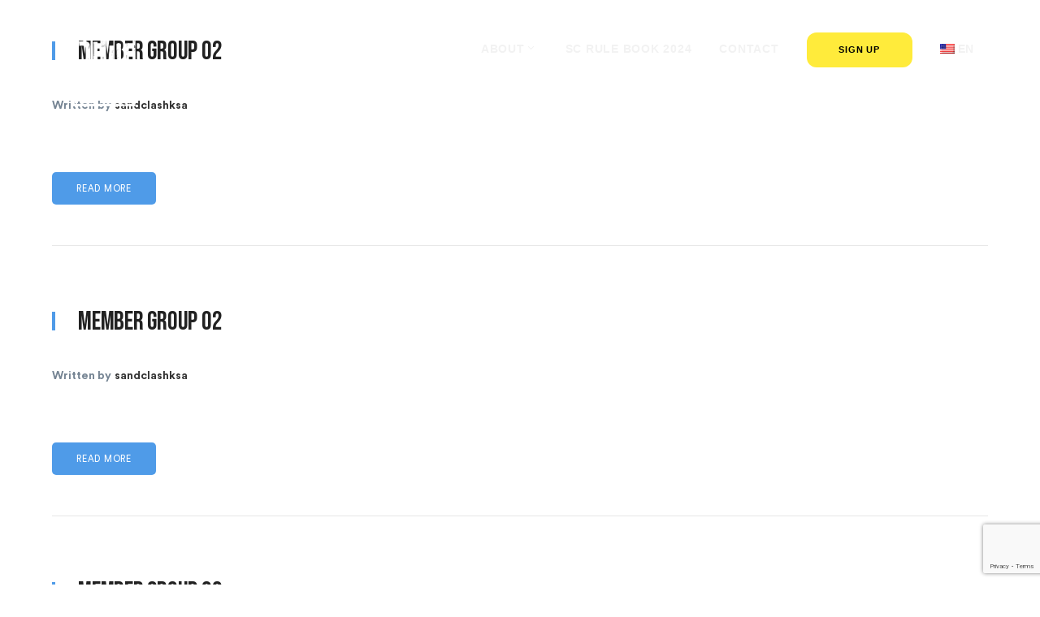

--- FILE ---
content_type: text/html; charset=UTF-8
request_url: https://sandclashksa.com/member_category/group2/
body_size: 10220
content:
<!DOCTYPE html>
<html lang="en-US" class="no-js">
<head>
	<meta charset="UTF-8">
	<meta name="viewport" content="width=device-width">
	<link rel="profile" href="https://gmpg.org/xfn/11">
	
	<meta name='robots' content='index, follow, max-image-preview:large, max-snippet:-1, max-video-preview:-1' />

	<!-- This site is optimized with the Yoast SEO plugin v22.6 - https://yoast.com/wordpress/plugins/seo/ -->
	<title>group2 Archives - sandclashksa.com</title>
	<link rel="canonical" href="https://sandclashksa.com/member_category/group2/" />
	<meta property="og:locale" content="en_US" />
	<meta property="og:type" content="article" />
	<meta property="og:title" content="group2 Archives - sandclashksa.com" />
	<meta property="og:url" content="https://sandclashksa.com/member_category/group2/" />
	<meta property="og:site_name" content="sandclashksa.com" />
	<meta name="twitter:card" content="summary_large_image" />
	<script type="application/ld+json" class="yoast-schema-graph">{"@context":"https://schema.org","@graph":[{"@type":"CollectionPage","@id":"https://sandclashksa.com/member_category/group2/","url":"https://sandclashksa.com/member_category/group2/","name":"group2 Archives - sandclashksa.com","isPartOf":{"@id":"https://sandclashksa.com/#website"},"breadcrumb":{"@id":"https://sandclashksa.com/member_category/group2/#breadcrumb"},"inLanguage":"en-US","description":""},{"@type":"BreadcrumbList","@id":"https://sandclashksa.com/member_category/group2/#breadcrumb","itemListElement":[{"@type":"ListItem","position":1,"name":"Home","item":"https://sandclashksa.com/"},{"@type":"ListItem","position":2,"name":"group2"}]},{"@type":"WebSite","@id":"https://sandclashksa.com/#website","url":"https://sandclashksa.com/","name":"sandclashksa.com","description":"","potentialAction":[{"@type":"SearchAction","target":{"@type":"EntryPoint","urlTemplate":"https://sandclashksa.com/?s={search_term_string}"},"query-input":"required name=search_term_string"}],"inLanguage":"en-US"}]}</script>
	<!-- / Yoast SEO plugin. -->


<link rel='dns-prefetch' href='//maps.googleapis.com' />
<link rel="alternate" type="application/rss+xml" title="sandclashksa.com &raquo; Feed" href="https://sandclashksa.com/feed/" />
<link rel="alternate" type="application/rss+xml" title="sandclashksa.com &raquo; Comments Feed" href="https://sandclashksa.com/comments/feed/" />
<link rel="alternate" type="application/rss+xml" title="sandclashksa.com &raquo; group2 Category Feed" href="https://sandclashksa.com/member_category/group2/feed/" />
<style id='wp-img-auto-sizes-contain-inline-css' type='text/css'>
img:is([sizes=auto i],[sizes^="auto," i]){contain-intrinsic-size:3000px 1500px}
/*# sourceURL=wp-img-auto-sizes-contain-inline-css */
</style>
<link rel='stylesheet' id='js_composer_front-css' href='https://sandclashksa.com/wp-content/plugins/js_composer/assets/css/js_composer.min.css?ver=6.5.0' type='text/css' media='all' />
<link rel='stylesheet' id='sbi_styles-css' href='https://sandclashksa.com/wp-content/plugins/instagram-feed/css/sbi-styles.min.css?ver=6.3.1' type='text/css' media='all' />
<style id='wp-block-library-inline-css' type='text/css'>
:root{--wp-block-synced-color:#7a00df;--wp-block-synced-color--rgb:122,0,223;--wp-bound-block-color:var(--wp-block-synced-color);--wp-editor-canvas-background:#ddd;--wp-admin-theme-color:#007cba;--wp-admin-theme-color--rgb:0,124,186;--wp-admin-theme-color-darker-10:#006ba1;--wp-admin-theme-color-darker-10--rgb:0,107,160.5;--wp-admin-theme-color-darker-20:#005a87;--wp-admin-theme-color-darker-20--rgb:0,90,135;--wp-admin-border-width-focus:2px}@media (min-resolution:192dpi){:root{--wp-admin-border-width-focus:1.5px}}.wp-element-button{cursor:pointer}:root .has-very-light-gray-background-color{background-color:#eee}:root .has-very-dark-gray-background-color{background-color:#313131}:root .has-very-light-gray-color{color:#eee}:root .has-very-dark-gray-color{color:#313131}:root .has-vivid-green-cyan-to-vivid-cyan-blue-gradient-background{background:linear-gradient(135deg,#00d084,#0693e3)}:root .has-purple-crush-gradient-background{background:linear-gradient(135deg,#34e2e4,#4721fb 50%,#ab1dfe)}:root .has-hazy-dawn-gradient-background{background:linear-gradient(135deg,#faaca8,#dad0ec)}:root .has-subdued-olive-gradient-background{background:linear-gradient(135deg,#fafae1,#67a671)}:root .has-atomic-cream-gradient-background{background:linear-gradient(135deg,#fdd79a,#004a59)}:root .has-nightshade-gradient-background{background:linear-gradient(135deg,#330968,#31cdcf)}:root .has-midnight-gradient-background{background:linear-gradient(135deg,#020381,#2874fc)}:root{--wp--preset--font-size--normal:16px;--wp--preset--font-size--huge:42px}.has-regular-font-size{font-size:1em}.has-larger-font-size{font-size:2.625em}.has-normal-font-size{font-size:var(--wp--preset--font-size--normal)}.has-huge-font-size{font-size:var(--wp--preset--font-size--huge)}.has-text-align-center{text-align:center}.has-text-align-left{text-align:left}.has-text-align-right{text-align:right}.has-fit-text{white-space:nowrap!important}#end-resizable-editor-section{display:none}.aligncenter{clear:both}.items-justified-left{justify-content:flex-start}.items-justified-center{justify-content:center}.items-justified-right{justify-content:flex-end}.items-justified-space-between{justify-content:space-between}.screen-reader-text{border:0;clip-path:inset(50%);height:1px;margin:-1px;overflow:hidden;padding:0;position:absolute;width:1px;word-wrap:normal!important}.screen-reader-text:focus{background-color:#ddd;clip-path:none;color:#444;display:block;font-size:1em;height:auto;left:5px;line-height:normal;padding:15px 23px 14px;text-decoration:none;top:5px;width:auto;z-index:100000}html :where(.has-border-color){border-style:solid}html :where([style*=border-top-color]){border-top-style:solid}html :where([style*=border-right-color]){border-right-style:solid}html :where([style*=border-bottom-color]){border-bottom-style:solid}html :where([style*=border-left-color]){border-left-style:solid}html :where([style*=border-width]){border-style:solid}html :where([style*=border-top-width]){border-top-style:solid}html :where([style*=border-right-width]){border-right-style:solid}html :where([style*=border-bottom-width]){border-bottom-style:solid}html :where([style*=border-left-width]){border-left-style:solid}html :where(img[class*=wp-image-]){height:auto;max-width:100%}:where(figure){margin:0 0 1em}html :where(.is-position-sticky){--wp-admin--admin-bar--position-offset:var(--wp-admin--admin-bar--height,0px)}@media screen and (max-width:600px){html :where(.is-position-sticky){--wp-admin--admin-bar--position-offset:0px}}

/*# sourceURL=wp-block-library-inline-css */
</style><style id='global-styles-inline-css' type='text/css'>
:root{--wp--preset--aspect-ratio--square: 1;--wp--preset--aspect-ratio--4-3: 4/3;--wp--preset--aspect-ratio--3-4: 3/4;--wp--preset--aspect-ratio--3-2: 3/2;--wp--preset--aspect-ratio--2-3: 2/3;--wp--preset--aspect-ratio--16-9: 16/9;--wp--preset--aspect-ratio--9-16: 9/16;--wp--preset--color--black: #000000;--wp--preset--color--cyan-bluish-gray: #abb8c3;--wp--preset--color--white: #ffffff;--wp--preset--color--pale-pink: #f78da7;--wp--preset--color--vivid-red: #cf2e2e;--wp--preset--color--luminous-vivid-orange: #ff6900;--wp--preset--color--luminous-vivid-amber: #fcb900;--wp--preset--color--light-green-cyan: #7bdcb5;--wp--preset--color--vivid-green-cyan: #00d084;--wp--preset--color--pale-cyan-blue: #8ed1fc;--wp--preset--color--vivid-cyan-blue: #0693e3;--wp--preset--color--vivid-purple: #9b51e0;--wp--preset--gradient--vivid-cyan-blue-to-vivid-purple: linear-gradient(135deg,rgb(6,147,227) 0%,rgb(155,81,224) 100%);--wp--preset--gradient--light-green-cyan-to-vivid-green-cyan: linear-gradient(135deg,rgb(122,220,180) 0%,rgb(0,208,130) 100%);--wp--preset--gradient--luminous-vivid-amber-to-luminous-vivid-orange: linear-gradient(135deg,rgb(252,185,0) 0%,rgb(255,105,0) 100%);--wp--preset--gradient--luminous-vivid-orange-to-vivid-red: linear-gradient(135deg,rgb(255,105,0) 0%,rgb(207,46,46) 100%);--wp--preset--gradient--very-light-gray-to-cyan-bluish-gray: linear-gradient(135deg,rgb(238,238,238) 0%,rgb(169,184,195) 100%);--wp--preset--gradient--cool-to-warm-spectrum: linear-gradient(135deg,rgb(74,234,220) 0%,rgb(151,120,209) 20%,rgb(207,42,186) 40%,rgb(238,44,130) 60%,rgb(251,105,98) 80%,rgb(254,248,76) 100%);--wp--preset--gradient--blush-light-purple: linear-gradient(135deg,rgb(255,206,236) 0%,rgb(152,150,240) 100%);--wp--preset--gradient--blush-bordeaux: linear-gradient(135deg,rgb(254,205,165) 0%,rgb(254,45,45) 50%,rgb(107,0,62) 100%);--wp--preset--gradient--luminous-dusk: linear-gradient(135deg,rgb(255,203,112) 0%,rgb(199,81,192) 50%,rgb(65,88,208) 100%);--wp--preset--gradient--pale-ocean: linear-gradient(135deg,rgb(255,245,203) 0%,rgb(182,227,212) 50%,rgb(51,167,181) 100%);--wp--preset--gradient--electric-grass: linear-gradient(135deg,rgb(202,248,128) 0%,rgb(113,206,126) 100%);--wp--preset--gradient--midnight: linear-gradient(135deg,rgb(2,3,129) 0%,rgb(40,116,252) 100%);--wp--preset--font-size--small: 13px;--wp--preset--font-size--medium: 20px;--wp--preset--font-size--large: 36px;--wp--preset--font-size--x-large: 42px;--wp--preset--spacing--20: 0.44rem;--wp--preset--spacing--30: 0.67rem;--wp--preset--spacing--40: 1rem;--wp--preset--spacing--50: 1.5rem;--wp--preset--spacing--60: 2.25rem;--wp--preset--spacing--70: 3.38rem;--wp--preset--spacing--80: 5.06rem;--wp--preset--shadow--natural: 6px 6px 9px rgba(0, 0, 0, 0.2);--wp--preset--shadow--deep: 12px 12px 50px rgba(0, 0, 0, 0.4);--wp--preset--shadow--sharp: 6px 6px 0px rgba(0, 0, 0, 0.2);--wp--preset--shadow--outlined: 6px 6px 0px -3px rgb(255, 255, 255), 6px 6px rgb(0, 0, 0);--wp--preset--shadow--crisp: 6px 6px 0px rgb(0, 0, 0);}:where(.is-layout-flex){gap: 0.5em;}:where(.is-layout-grid){gap: 0.5em;}body .is-layout-flex{display: flex;}.is-layout-flex{flex-wrap: wrap;align-items: center;}.is-layout-flex > :is(*, div){margin: 0;}body .is-layout-grid{display: grid;}.is-layout-grid > :is(*, div){margin: 0;}:where(.wp-block-columns.is-layout-flex){gap: 2em;}:where(.wp-block-columns.is-layout-grid){gap: 2em;}:where(.wp-block-post-template.is-layout-flex){gap: 1.25em;}:where(.wp-block-post-template.is-layout-grid){gap: 1.25em;}.has-black-color{color: var(--wp--preset--color--black) !important;}.has-cyan-bluish-gray-color{color: var(--wp--preset--color--cyan-bluish-gray) !important;}.has-white-color{color: var(--wp--preset--color--white) !important;}.has-pale-pink-color{color: var(--wp--preset--color--pale-pink) !important;}.has-vivid-red-color{color: var(--wp--preset--color--vivid-red) !important;}.has-luminous-vivid-orange-color{color: var(--wp--preset--color--luminous-vivid-orange) !important;}.has-luminous-vivid-amber-color{color: var(--wp--preset--color--luminous-vivid-amber) !important;}.has-light-green-cyan-color{color: var(--wp--preset--color--light-green-cyan) !important;}.has-vivid-green-cyan-color{color: var(--wp--preset--color--vivid-green-cyan) !important;}.has-pale-cyan-blue-color{color: var(--wp--preset--color--pale-cyan-blue) !important;}.has-vivid-cyan-blue-color{color: var(--wp--preset--color--vivid-cyan-blue) !important;}.has-vivid-purple-color{color: var(--wp--preset--color--vivid-purple) !important;}.has-black-background-color{background-color: var(--wp--preset--color--black) !important;}.has-cyan-bluish-gray-background-color{background-color: var(--wp--preset--color--cyan-bluish-gray) !important;}.has-white-background-color{background-color: var(--wp--preset--color--white) !important;}.has-pale-pink-background-color{background-color: var(--wp--preset--color--pale-pink) !important;}.has-vivid-red-background-color{background-color: var(--wp--preset--color--vivid-red) !important;}.has-luminous-vivid-orange-background-color{background-color: var(--wp--preset--color--luminous-vivid-orange) !important;}.has-luminous-vivid-amber-background-color{background-color: var(--wp--preset--color--luminous-vivid-amber) !important;}.has-light-green-cyan-background-color{background-color: var(--wp--preset--color--light-green-cyan) !important;}.has-vivid-green-cyan-background-color{background-color: var(--wp--preset--color--vivid-green-cyan) !important;}.has-pale-cyan-blue-background-color{background-color: var(--wp--preset--color--pale-cyan-blue) !important;}.has-vivid-cyan-blue-background-color{background-color: var(--wp--preset--color--vivid-cyan-blue) !important;}.has-vivid-purple-background-color{background-color: var(--wp--preset--color--vivid-purple) !important;}.has-black-border-color{border-color: var(--wp--preset--color--black) !important;}.has-cyan-bluish-gray-border-color{border-color: var(--wp--preset--color--cyan-bluish-gray) !important;}.has-white-border-color{border-color: var(--wp--preset--color--white) !important;}.has-pale-pink-border-color{border-color: var(--wp--preset--color--pale-pink) !important;}.has-vivid-red-border-color{border-color: var(--wp--preset--color--vivid-red) !important;}.has-luminous-vivid-orange-border-color{border-color: var(--wp--preset--color--luminous-vivid-orange) !important;}.has-luminous-vivid-amber-border-color{border-color: var(--wp--preset--color--luminous-vivid-amber) !important;}.has-light-green-cyan-border-color{border-color: var(--wp--preset--color--light-green-cyan) !important;}.has-vivid-green-cyan-border-color{border-color: var(--wp--preset--color--vivid-green-cyan) !important;}.has-pale-cyan-blue-border-color{border-color: var(--wp--preset--color--pale-cyan-blue) !important;}.has-vivid-cyan-blue-border-color{border-color: var(--wp--preset--color--vivid-cyan-blue) !important;}.has-vivid-purple-border-color{border-color: var(--wp--preset--color--vivid-purple) !important;}.has-vivid-cyan-blue-to-vivid-purple-gradient-background{background: var(--wp--preset--gradient--vivid-cyan-blue-to-vivid-purple) !important;}.has-light-green-cyan-to-vivid-green-cyan-gradient-background{background: var(--wp--preset--gradient--light-green-cyan-to-vivid-green-cyan) !important;}.has-luminous-vivid-amber-to-luminous-vivid-orange-gradient-background{background: var(--wp--preset--gradient--luminous-vivid-amber-to-luminous-vivid-orange) !important;}.has-luminous-vivid-orange-to-vivid-red-gradient-background{background: var(--wp--preset--gradient--luminous-vivid-orange-to-vivid-red) !important;}.has-very-light-gray-to-cyan-bluish-gray-gradient-background{background: var(--wp--preset--gradient--very-light-gray-to-cyan-bluish-gray) !important;}.has-cool-to-warm-spectrum-gradient-background{background: var(--wp--preset--gradient--cool-to-warm-spectrum) !important;}.has-blush-light-purple-gradient-background{background: var(--wp--preset--gradient--blush-light-purple) !important;}.has-blush-bordeaux-gradient-background{background: var(--wp--preset--gradient--blush-bordeaux) !important;}.has-luminous-dusk-gradient-background{background: var(--wp--preset--gradient--luminous-dusk) !important;}.has-pale-ocean-gradient-background{background: var(--wp--preset--gradient--pale-ocean) !important;}.has-electric-grass-gradient-background{background: var(--wp--preset--gradient--electric-grass) !important;}.has-midnight-gradient-background{background: var(--wp--preset--gradient--midnight) !important;}.has-small-font-size{font-size: var(--wp--preset--font-size--small) !important;}.has-medium-font-size{font-size: var(--wp--preset--font-size--medium) !important;}.has-large-font-size{font-size: var(--wp--preset--font-size--large) !important;}.has-x-large-font-size{font-size: var(--wp--preset--font-size--x-large) !important;}
/*# sourceURL=global-styles-inline-css */
</style>

<style id='classic-theme-styles-inline-css' type='text/css'>
/*! This file is auto-generated */
.wp-block-button__link{color:#fff;background-color:#32373c;border-radius:9999px;box-shadow:none;text-decoration:none;padding:calc(.667em + 2px) calc(1.333em + 2px);font-size:1.125em}.wp-block-file__button{background:#32373c;color:#fff;text-decoration:none}
/*# sourceURL=/wp-includes/css/classic-themes.min.css */
</style>
<link rel='stylesheet' id='contact-form-7-signature-addon-css' href='https://sandclashksa.com/wp-content/plugins/contact-form-7-signature-addon/public/css/style.css?ver=4.2.2' type='text/css' media='all' />
<link rel='stylesheet' id='contact-form-7-css' href='https://sandclashksa.com/wp-content/plugins/contact-form-7/includes/css/styles.css?ver=5.9.3' type='text/css' media='all' />
<link rel='stylesheet' id='rs-plugin-settings-css' href='https://sandclashksa.com/wp-content/plugins/revslider/public/assets/css/rs6.css?ver=6.3.5' type='text/css' media='all' />
<style id='rs-plugin-settings-inline-css' type='text/css'>
#rs-demo-id {}
/*# sourceURL=rs-plugin-settings-inline-css */
</style>
<link rel='stylesheet' id='pdfp-public-css' href='https://sandclashksa.com/wp-content/plugins/pdf-poster/dist/public.css?ver=2.1.21' type='text/css' media='all' />
<link rel='stylesheet' id='parent-style-css' href='https://sandclashksa.com/wp-content/themes/ambersix/style.css?ver=6.9' type='text/css' media='all' />
<link rel='stylesheet' id='ambersix-theme-style-css' href='https://sandclashksa.com/wp-content/themes/ambersix-child/style.css?ver=1.0.0' type='text/css' media='all' />
<style id='ambersix-theme-style-inline-css' type='text/css'>
/*TYPOGRAPHY*/#main-nav > ul > li > a{font-family:Arial, Helvetica, sans-serif;font-weight:700;font-style:normal;font-size:14px;}#main-nav .sub-menu li a{font-style:normal;font-size:12px;text-transform:uppercase;}/*CUSTOMIZER STYLING*/@media only screen and (min-width: 992px){.header-style-1 #featured-title .inner-wrap, .header-style-2 #featured-title .inner-wrap, .header-style-3 #featured-title .inner-wrap, .header-style-4 #featured-title .inner-wrap{ padding:300px 0px 150px 0px; }}.top-bar-style-1 #top-bar:after{opacity:1;}.top-bar-style-2 #top-bar:after{opacity:1;}.header-style-1 #site-header:after{opacity:1;}.header-style-2 #site-header:after{opacity:1;}.header-style-3 #site-header:after{opacity:1;}.header-style-4 #site-header:after{opacity:0.0001;}.header-style-5 #site-header:after{opacity:0.0001;}.header-style-6 #site-header:after{opacity:0.0001;}.header-style-1 #featured-title .inner-wrap, .header-style-2 #featured-title .inner-wrap, .header-style-3 #featured-title .inner-wrap, .header-style-4 #featured-title .inner-wrap{}#featured-title .main-title{color:#ffffff;}#featured-title #breadcrumbs{color:#bfbfbf;}#featured-title #breadcrumbs a{color:#ffffff;}#footer-widgets .widget{color:#0a0a0a;}#footer{background-color:#ffd00f;}#footer-widgets .widget .widget-title{color:#0a0101;}#footer-widgets .widget.widget_links ul li a{color:#0a0a0a;}#bottom{background:#0a0a0a;}
/*# sourceURL=ambersix-theme-style-inline-css */
</style>
<link rel='stylesheet' id='ambersix-visual-composer-css' href='https://sandclashksa.com/wp-content/themes/ambersix/assets/css/visual-composer.css?ver=1.0.0' type='text/css' media='all' />
<link rel='stylesheet' id='animate-css' href='https://sandclashksa.com/wp-content/themes/ambersix/assets/css/animate.css?ver=3.5.2' type='text/css' media='all' />
<link rel='stylesheet' id='animsition-css' href='https://sandclashksa.com/wp-content/themes/ambersix/assets/css/animsition.css?ver=4.0.1' type='text/css' media='all' />
<link rel='stylesheet' id='slick-css' href='https://sandclashksa.com/wp-content/themes/ambersix/assets/css/slick.css?ver=1.6.0' type='text/css' media='all' />
<link rel='stylesheet' id='eleganticons-css' href='https://sandclashksa.com/wp-content/themes/ambersix/assets/css/eleganticons.css?ver=1.0.0' type='text/css' media='all' />
<link rel='stylesheet' id='pe-icon-7-stroke-css' href='https://sandclashksa.com/wp-content/themes/ambersix/assets/css/pe-icon-7-stroke.css?ver=1.0.0' type='text/css' media='all' />
<link rel='stylesheet' id='fontawesome-css' href='https://sandclashksa.com/wp-content/themes/ambersix/assets/css/fontawesome.css?ver=4.7.0' type='text/css' media='all' />
<link rel='stylesheet' id='lineaicons-css' href='https://sandclashksa.com/wp-content/themes/ambersix/assets/css/lineaicons.css?ver=1.0.0' type='text/css' media='all' />
<link rel='stylesheet' id='ambersix-theme-fonts-css' href='https://sandclashksa.com/wp-content/themes/ambersix/assets/css/theme-fonts.css?ver=1.0.0' type='text/css' media='all' />
<link rel='stylesheet' id='ambersix-owlcarousel-css' href='https://sandclashksa.com/wp-content/plugins/wprt-addons/assets/owl.carousel.css?ver=2.2.1' type='text/css' media='all' />
<link rel='stylesheet' id='ambersix-cubeportfolio-css' href='https://sandclashksa.com/wp-content/plugins/wprt-addons/assets/cubeportfolio.min.css?ver=3.4.0' type='text/css' media='all' />
<link rel='stylesheet' id='ambersix-magnificpopup-css' href='https://sandclashksa.com/wp-content/plugins/wprt-addons/assets/magnific.popup.css?ver=1.0.0' type='text/css' media='all' />
<link rel='stylesheet' id='ambersix-vegas-css' href='https://sandclashksa.com/wp-content/plugins/wprt-addons/assets/vegas.css?ver=2.3.1' type='text/css' media='all' />
<link rel='stylesheet' id='ambersix-ytplayer-css' href='https://sandclashksa.com/wp-content/plugins/wprt-addons/assets/ytplayer.css?ver=3.0.2' type='text/css' media='all' />
<link rel='stylesheet' id='wpglobus-css' href='https://sandclashksa.com/wp-content/plugins/wpglobus/includes/css/wpglobus.css?ver=2.12.2' type='text/css' media='all' />
<script type="text/javascript" src="https://sandclashksa.com/wp-content/plugins/contact-form-7-signature-addon/public/js/signature_pad.min.js?ver=4.2.2" id="contact-form-7-signature-addon-signature-js"></script>
<script type="text/javascript" src="https://sandclashksa.com/wp-includes/js/jquery/jquery.min.js?ver=3.7.1" id="jquery-core-js"></script>
<script type="text/javascript" src="https://sandclashksa.com/wp-includes/js/jquery/jquery-migrate.min.js?ver=3.4.1" id="jquery-migrate-js"></script>
<script type="text/javascript" src="https://sandclashksa.com/wp-content/plugins/contact-form-7-signature-addon/public/js/scripts.js?ver=4.2.2" id="contact-form-7-signature-addon-js"></script>
<script type="text/javascript" src="https://sandclashksa.com/wp-content/plugins/revslider/public/assets/js/rbtools.min.js?ver=6.3.5" id="tp-tools-js"></script>
<script type="text/javascript" src="https://sandclashksa.com/wp-content/plugins/revslider/public/assets/js/rs6.min.js?ver=6.3.5" id="revmin-js"></script>
<script type="text/javascript" src="https://maps.googleapis.com/maps/api/js?ver=v3" id="google-maps-api-js"></script>
<script type="text/javascript" id="utils-js-extra">
/* <![CDATA[ */
var userSettings = {"url":"/","uid":"0","time":"1769317987","secure":"1"};
//# sourceURL=utils-js-extra
/* ]]> */
</script>
<script type="text/javascript" src="https://sandclashksa.com/wp-includes/js/utils.min.js?ver=6.9" id="utils-js"></script>
<link rel="https://api.w.org/" href="https://sandclashksa.com/wp-json/" /><link rel="EditURI" type="application/rsd+xml" title="RSD" href="https://sandclashksa.com/xmlrpc.php?rsd" />
<meta name="generator" content="WordPress 6.9" />
	<link rel="preconnect" href="https://fonts.googleapis.com">
	<link rel="preconnect" href="https://fonts.gstatic.com">
	<link href='https://fonts.googleapis.com/css2?display=swap&family=Bebas+Neue' rel='stylesheet'>        <style>
                    </style>
        <link rel="shortcut icon" href="https://sandclashksa.com/wp-content/uploads/2021/08/sandclash-white-1.png" type="image/x-icon"><style type="text/css">.recentcomments a{display:inline !important;padding:0 !important;margin:0 !important;}</style><meta name="generator" content="Powered by WPBakery Page Builder - drag and drop page builder for WordPress."/>
<meta name="generator" content="Powered by Slider Revolution 6.3.5 - responsive, Mobile-Friendly Slider Plugin for WordPress with comfortable drag and drop interface." />
			<style media="screen">
				.wpglobus_flag_en{background-image:url(https://sandclashksa.com/wp-content/plugins/wpglobus/flags/us.png)}
.wpglobus_flag_ar{background-image:url(https://sandclashksa.com/wp-content/plugins/wpglobus/flags/arle.png)}
			</style>
			<link rel="alternate" hreflang="x-default" href="https://sandclashksa.com/member_category/group2/" /><link rel="alternate" hreflang="ar" href="https://sandclashksa.com/ar/member_category/group2/" /><script type="text/javascript">function setREVStartSize(e){
			//window.requestAnimationFrame(function() {				 
				window.RSIW = window.RSIW===undefined ? window.innerWidth : window.RSIW;	
				window.RSIH = window.RSIH===undefined ? window.innerHeight : window.RSIH;	
				try {								
					var pw = document.getElementById(e.c).parentNode.offsetWidth,
						newh;
					pw = pw===0 || isNaN(pw) ? window.RSIW : pw;
					e.tabw = e.tabw===undefined ? 0 : parseInt(e.tabw);
					e.thumbw = e.thumbw===undefined ? 0 : parseInt(e.thumbw);
					e.tabh = e.tabh===undefined ? 0 : parseInt(e.tabh);
					e.thumbh = e.thumbh===undefined ? 0 : parseInt(e.thumbh);
					e.tabhide = e.tabhide===undefined ? 0 : parseInt(e.tabhide);
					e.thumbhide = e.thumbhide===undefined ? 0 : parseInt(e.thumbhide);
					e.mh = e.mh===undefined || e.mh=="" || e.mh==="auto" ? 0 : parseInt(e.mh,0);		
					if(e.layout==="fullscreen" || e.l==="fullscreen") 						
						newh = Math.max(e.mh,window.RSIH);					
					else{					
						e.gw = Array.isArray(e.gw) ? e.gw : [e.gw];
						for (var i in e.rl) if (e.gw[i]===undefined || e.gw[i]===0) e.gw[i] = e.gw[i-1];					
						e.gh = e.el===undefined || e.el==="" || (Array.isArray(e.el) && e.el.length==0)? e.gh : e.el;
						e.gh = Array.isArray(e.gh) ? e.gh : [e.gh];
						for (var i in e.rl) if (e.gh[i]===undefined || e.gh[i]===0) e.gh[i] = e.gh[i-1];
											
						var nl = new Array(e.rl.length),
							ix = 0,						
							sl;					
						e.tabw = e.tabhide>=pw ? 0 : e.tabw;
						e.thumbw = e.thumbhide>=pw ? 0 : e.thumbw;
						e.tabh = e.tabhide>=pw ? 0 : e.tabh;
						e.thumbh = e.thumbhide>=pw ? 0 : e.thumbh;					
						for (var i in e.rl) nl[i] = e.rl[i]<window.RSIW ? 0 : e.rl[i];
						sl = nl[0];									
						for (var i in nl) if (sl>nl[i] && nl[i]>0) { sl = nl[i]; ix=i;}															
						var m = pw>(e.gw[ix]+e.tabw+e.thumbw) ? 1 : (pw-(e.tabw+e.thumbw)) / (e.gw[ix]);					
						newh =  (e.gh[ix] * m) + (e.tabh + e.thumbh);
					}				
					if(window.rs_init_css===undefined) window.rs_init_css = document.head.appendChild(document.createElement("style"));					
					document.getElementById(e.c).height = newh+"px";
					window.rs_init_css.innerHTML += "#"+e.c+"_wrapper { height: "+newh+"px }";				
				} catch(e){
					console.log("Failure at Presize of Slider:" + e)
				}					   
			//});
		  };</script>
		<style type="text/css" id="wp-custom-css">
			@media only screen and (max-width: 1100px) {
  #main-nav > ul > li{
    margin: 0px 10px;
  }
}

h1, h2, h3, h4, h5, h6 {
	font-family: Bebas Neue;
	font-weight:normal;
}
@font-face {
    font-family: 'BebasNeueRegular';
    src: url('fonts/BebasNeue-webfont.eot');
    src: url('fonts/BebasNeue-webfont.eot?#iefix') format('embedded-opentype'),
         url('fonts/BebasNeue-webfont.woff') format('woff'),
         url('fonts/BebasNeue-webfont.ttf') format('truetype'),
         url('fonts/BebasNeue-webfont.svg#BebasNeueRegular') format('svg');

}
/*
h1, h2, h3, h4, h5, h6 {
	font-family: 'Bebas Neue', cursive;
	font-weight:normal;
}*/
input.wpcf7-form-control.wpcf7-submit {
    width: 100%;
    background-color: black;
    border-radius: 0px;
}
.extra-content.clearfix {
    border: 3px solid #ffd00f;
    padding: 30px;
    max-height: 400px;
    min-height: 207px;
}
.wpb_column.vc_column_container.vc_col-sm-6 {
    padding: 5%;
}
select#workout {
    width: 100% !important;
}
.vc_tta-color-grey.vc_tta-style-modern .vc_tta-tab.vc_active>a {
    border-color: #f0f0f0;
    background-color: #ffd00f !important;
    color: #020202;
    font-weight: bold;
}
#main-content {
    padding: 0px 0;
}
.header-style-4 #site-header .header-button a {
    color: #fff;
    border: 1
px
 solid #fff;
    line-height: 40px;
    background-color: #fd5a05;
    font-weight: bold;
	border:none;
}
input.wpcf7-form-control.wpcf7-text.wpcf7-tel.wpcf7-validates-as-required.wpcf7-validates-as-tel {
    width: 100%;
}
.g-recaptcha-wrapper {
    position: relative;
    border: 1px solid #ededed;
    background: #f9f9f9;
    border-radius: 4px;
    padding: 0;
    #topHider {
        position: absolute;
        top: 0;
        left: 0;
        height: 2px !important;
        width: 100%;
        background-color: #f9f9f9;
    }
    #rightHider {
        position: absolute;
        top: 0;
        left: 295px;
        height: 100% !important;
        width: 15px;
        background-color: #f9f9f9;
    }
    #leftHider {
        position: absolute;
        top: 0;
        left: 0;
        height: 100% !important;
        width: 2px;
        background-color: #f9f9f9;
    }
    #bottomHider {
        position: absolute;
        bottom: 1px;
        left: 0;
        height: 2px !important;
        width: 100%;
        background-color: #f9f9f9;
    }
}
.reg-button{
	color: white; 
    text-align: center;
    background-color: black;
    border-radius:5px;
    padding:14px 20px;
	cursor:pointer;
}
a.reg-button:hover {
    background-color: white;
}
.reg-button-border{
	
	 border-radius:5px;
    padding:14px 20px;
	cursor:pointer;
	 text-align: center;
	color: black; 
	background-color:#ffd00f !important;
}
a.reg-button-border:hover {
    background-color: black !important;
    color: white;
}
#footer{
	background-image: url("https://sandclashksa.com/wp-content/uploads/2022/10/footer-bg_11zon.png");
}
li#menu-item-21555 a span {
  color: #000 !important;
	background-color: #ffeb3b !important;
}
.cur-menu-1 #main-nav > ul > li > a span:before {
    background-color: #ffffff;
    opacity: 0;
    content: "";
    position: absolute;
    left: 5px;
    bottom: -5px;
    width: 20px;
    height: 3px;
    border-radius: 4px;
    transition: all 0.45s cubic-bezier(0.680, -0.550, 0.265, 1.550);
}
a.btn-blk {
    padding: 15px 25px;
    background-color: black !important;
    border-radius: 25px;
    color: white;
    font-weight: bold;
	font-size:20px;
}
a.btn-blk:hover{
	background-color:white !important;
	border:2px solid black;
	color:black;
}
a.btn-yel{
	 padding: 15px 15px;
    background-color: #ffd00f !important;
    border-radius: 25px;
    color: black;
    font-weight: bold;
	font-size:20px;
}
a.btn-yel:hover {
    background-color: white !important;
    border: 2px solid black;
}
h3.headsub{
	font-family: inherit; 
	font-size: 45px; 
	text-align: center; 
	background-color: black; 
	color: white; 
	font-weight: bold;"
}
h2.headtext{
	font-family: inherit; 
	font-size: 80px; 
	text-align: center; 
	font-weight: 
	bold; color: white;"
}
@media only screen and (max-width: 600px) {
  h2.headtext{
   font-size:35px;
  }
	h3.headsub{
		font-size:30px;
	}
}
#bottom {
    color: #ffffff;
    background-color: #000000;
    font-size: 15px !important;
    letter-spacing: 0.5px;
}
h2.headtext {
    text-shadow: 3px 7px black;
}
#scroll-top:before {
    content: "";
    position: absolute;
    left: 0;
    top: 0;
    width: 100%;
    height: 100%;
    background-color: #ffd00f;
    z-index: -1;
    transition: all ease 0.3s;
}
section.vc_custom_1707751253675 {
    padding-top: 180px !important;
    padding-bottom: 180px !important;
}
#main-nav-mobi ul ul {
  display: block !important;
}		</style>
			<style id="egf-frontend-styles" type="text/css">
		h1, h2, h3, h4 {} p {color: #000000;} h1 {font-family: 'Bebas Neue', sans-serif;font-style: normal;font-weight: 400;} h2 {} h3 {} h4 {} h5 {} h6 {} 	</style>
	<noscript><style> .wpb_animate_when_almost_visible { opacity: 1; }</style></noscript></head>
<style>
li#menu-item-21555 a span {
    color: #fff;
    border: 1 px solid #fff;
    line-height: 40px;
    background-color: #fd5a05;
    font-weight: bold;
    border: none;
    font-size: 11px;
    display: inline-block;
    width: 130 px;
    height: 40 px;
    line-height: 42px;
    letter-spacing: 0.75px;
    text-align: center;
    border-radius: 5 px;
    width: 130px;
    height: 43px;
    border-radius: 12px;
}
ul#menu-bottom-menu li a {
    padding: 8px 0;
    margin-top: 0px;
    color: black !important;
    border-top:none;
}
.cur-menu-1 #main-nav > ul > li > a span {
    padding-bottom: 0px;
    position: relative;
}
#main-nav .sub-menu {
  width: 180 px;
}
</style>
<body class=" top-bar-hide no-sidebar site-layout-full-width header-style-4 cur-menu-1 footer-no-promo wpb-js-composer js-comp-ver-6.5.0 vc_responsive">
<div class="mobi-overlay"><span class="close"></span></div>
<div id="wrapper" style="">
		
    <div id="page" class="clearfix animsition">
    	<div id="site-header-wrap">
			<!-- Top Bar -->
		    		    
			<!-- Header -->
			<header id="site-header" style="">
	            <div id="site-header-inner" class="ambersix-container">
	            	<div class="wrap-inner">
				        
<div id="site-logo">
	<div id="site-logo-inner" style="max-width:300px;">
					<a href="https://sandclashksa.com/" title="sandclashksa.com" rel="home" class="main-logo"><img src="https://sandclashksa.com/wp-content/uploads/2024/01/SC24Sfa.png" alt="sandclashksa.com" /></a>
			</div>
</div><!-- #site-logo -->
    
<ul class="nav-extend">
			<li class="ext menu-logo"><span class="menu-logo-inner" style="max-width:150px;"><a href="https://sandclashksa.com/"><img src="https://sandclashksa.com/wp-content/uploads/2021/08/sandclash-white.png" alt="sandclashksa.com" /></a></span></li>
	
	
	</ul>


	<div class="mobile-button"><span></span></div>

	<nav id="main-nav" class="main-nav">
		<ul id="menu-primary-menu" class="menu"><li id="menu-item-21833" class="menu-item menu-item-type-post_type menu-item-object-page menu-item-has-children menu-item-21833"><a href="https://sandclashksa.com/about/"><span>ABOUT</span></a>
<ul class="sub-menu">
	<li id="menu-item-21843" class="menu-item menu-item-type-post_type menu-item-object-page menu-item-21843"><a href="https://sandclashksa.com/gallery/"><span>GALLERY</span></a></li>
	<li id="menu-item-22235" class="menu-item menu-item-type-post_type menu-item-object-page menu-item-22235"><a href="https://sandclashksa.com/sc24-run/"><span>SC 2024 5K RUN</span></a></li>
</ul>
</li>
<li id="menu-item-21830" class="menu-item menu-item-type-post_type menu-item-object-page menu-item-21830"><a href="https://sandclashksa.com/sand-clash-rule-book-2024/"><span>SC RULE BOOK 2024</span></a></li>
<li id="menu-item-21212" class="menu-item menu-item-type-post_type menu-item-object-page menu-item-21212"><a href="https://sandclashksa.com/contact-us/"><span>CONTACT</span></a></li>
<li id="menu-item-21555" class="menu-item menu-item-type-custom menu-item-object-custom menu-item-21555"><a href="https://sandclashksa.com/signup/"><span>SIGN UP</span></a></li>
<li id="menu-item-9999999999" class="menu-item menu-item-type-custom menu-item-object-custom menu_item_wpglobus_menu_switch wpglobus-selector-link wpglobus-current-language menu-item-9999999999"><a href="https://sandclashksa.com/member_category/group2/"><span><span class="wpglobus_flag wpglobus_language_name wpglobus_flag_en">en</span></span></a>
<ul class="sub-menu">
	<li id="menu-item-wpglobus_menu_switch_ar" class="menu-item menu-item-type-custom menu-item-object-custom sub_menu_item_wpglobus_menu_switch wpglobus-selector-link menu-item-wpglobus_menu_switch_ar"><a href="https://sandclashksa.com/ar/member_category/group2/"><span><span class="wpglobus_flag wpglobus_language_name wpglobus_flag_ar">ar</span></span></a></li>
</ul>
</li>
</ul>	</nav>

			        </div>
	            </div><!-- /#site-header-inner -->

	            			</header><!-- /#site-header -->
		</div><!-- /#site-header-wrap -->

		
        <!-- Main Content -->
        <div id="main-content" class="site-main clearfix" style="">    <div id="content-wrap" class="ambersix-container">
        <div id="site-content" class="site-content clearfix">
            <div id="inner-content" class="inner-content-wrap">
															
<article id="post-11427" class="clearfix post-11427 member type-member status-publish hentry member_category-group2">
	<div class="post-content-archive-wrap clearfix">
		
		<div class="post-content-wrap">
			<div class="post-categories"></div><h2 class="post-title"><a href="https://sandclashksa.com/member/member-group-02-5/" rel="bookmark">Member Group 02</a></h2>
<div class="post-meta">
	<div class="post-meta-content">
		<div class="post-meta-content-inner">
			<span class="post-by-author item">Written by <a href="https://sandclashksa.com/author/sandclashksa/" title="View all posts by sandclashksa">sandclashksa</a></span>		</div>
	</div>
</div>



<div class="post-content post-excerpt clearfix"></div>
<div class="post-read-more">
	<div class="post-link">
		<a href="https://sandclashksa.com/member/member-group-02-5/" class="" title="Read More">
			<span>Read More</span>
		</a>
	</div><!-- .post-link -->
</div>		</div><!-- /.post-content-wrap -->
	</div><!-- /.post-content-archive-wrap -->
</article><!-- /.hentry -->											
<article id="post-11426" class="clearfix post-11426 member type-member status-publish hentry member_category-group2">
	<div class="post-content-archive-wrap clearfix">
		
		<div class="post-content-wrap">
			<div class="post-categories"></div><h2 class="post-title"><a href="https://sandclashksa.com/member/member-group-02-4/" rel="bookmark">Member Group 02</a></h2>
<div class="post-meta">
	<div class="post-meta-content">
		<div class="post-meta-content-inner">
			<span class="post-by-author item">Written by <a href="https://sandclashksa.com/author/sandclashksa/" title="View all posts by sandclashksa">sandclashksa</a></span>		</div>
	</div>
</div>



<div class="post-content post-excerpt clearfix"></div>
<div class="post-read-more">
	<div class="post-link">
		<a href="https://sandclashksa.com/member/member-group-02-4/" class="" title="Read More">
			<span>Read More</span>
		</a>
	</div><!-- .post-link -->
</div>		</div><!-- /.post-content-wrap -->
	</div><!-- /.post-content-archive-wrap -->
</article><!-- /.hentry -->											
<article id="post-11425" class="clearfix post-11425 member type-member status-publish hentry member_category-group2">
	<div class="post-content-archive-wrap clearfix">
		
		<div class="post-content-wrap">
			<div class="post-categories"></div><h2 class="post-title"><a href="https://sandclashksa.com/member/member-group-02-3/" rel="bookmark">Member Group 02</a></h2>
<div class="post-meta">
	<div class="post-meta-content">
		<div class="post-meta-content-inner">
			<span class="post-by-author item">Written by <a href="https://sandclashksa.com/author/sandclashksa/" title="View all posts by sandclashksa">sandclashksa</a></span>		</div>
	</div>
</div>



<div class="post-content post-excerpt clearfix"></div>
<div class="post-read-more">
	<div class="post-link">
		<a href="https://sandclashksa.com/member/member-group-02-3/" class="" title="Read More">
			<span>Read More</span>
		</a>
	</div><!-- .post-link -->
</div>		</div><!-- /.post-content-wrap -->
	</div><!-- /.post-content-archive-wrap -->
</article><!-- /.hentry -->											
<article id="post-11424" class="clearfix post-11424 member type-member status-publish hentry member_category-group2">
	<div class="post-content-archive-wrap clearfix">
		
		<div class="post-content-wrap">
			<div class="post-categories"></div><h2 class="post-title"><a href="https://sandclashksa.com/member/member-group-02-2/" rel="bookmark">Member Group 02</a></h2>
<div class="post-meta">
	<div class="post-meta-content">
		<div class="post-meta-content-inner">
			<span class="post-by-author item">Written by <a href="https://sandclashksa.com/author/sandclashksa/" title="View all posts by sandclashksa">sandclashksa</a></span>		</div>
	</div>
</div>



<div class="post-content post-excerpt clearfix"></div>
<div class="post-read-more">
	<div class="post-link">
		<a href="https://sandclashksa.com/member/member-group-02-2/" class="" title="Read More">
			<span>Read More</span>
		</a>
	</div><!-- .post-link -->
</div>		</div><!-- /.post-content-wrap -->
	</div><!-- /.post-content-archive-wrap -->
</article><!-- /.hentry -->											
<article id="post-11423" class="clearfix post-11423 member type-member status-publish hentry member_category-group2">
	<div class="post-content-archive-wrap clearfix">
		
		<div class="post-content-wrap">
			<div class="post-categories"></div><h2 class="post-title"><a href="https://sandclashksa.com/member/member-group-02/" rel="bookmark">Member Group 02</a></h2>
<div class="post-meta">
	<div class="post-meta-content">
		<div class="post-meta-content-inner">
			<span class="post-by-author item">Written by <a href="https://sandclashksa.com/author/sandclashksa/" title="View all posts by sandclashksa">sandclashksa</a></span>		</div>
	</div>
</div>



<div class="post-content post-excerpt clearfix"></div>
<div class="post-read-more">
	<div class="post-link">
		<a href="https://sandclashksa.com/member/member-group-02/" class="" title="Read More">
			<span>Read More</span>
		</a>
	</div><!-- .post-link -->
</div>		</div><!-- /.post-content-wrap -->
	</div><!-- /.post-content-archive-wrap -->
</article><!-- /.hentry -->														            </div><!-- /#inner-content -->
        </div><!-- /#site-content -->
        
            </div><!-- /#content-wrap -->
		</div><!-- /.main-content -->

		
		
		<footer id="footer" style="">
	<div id="footer-widgets" class="ambersix-container">
		<div class="footer-grid special-grid">
						<div class="w285 col">
				<div id="text-3" class="widget widget_text">			<div class="textwidget"><div style="margin-bottom: 27px;"><img loading="lazy" decoding="async" src="https://sandclashksa.com/wp-content/uploads/2021/08/sandclash-black.png" alt="sandclash" width="143" height="30" /></div>
</div>
		</div>			</div>

							<div class="w170 col">
					<div id="nav_menu-2" class="widget widget_nav_menu"><h2 class="widget-title"><span>Menu</span></h2><div class="menu-bottom-menu-container"><ul id="menu-bottom-menu" class="menu"><li id="menu-item-21549" class="menu-item menu-item-type-post_type menu-item-object-page menu-item-21549"><a href="https://sandclashksa.com/about/">About</a></li>
<li id="menu-item-21550" class="menu-item menu-item-type-post_type menu-item-object-page menu-item-21550"><a href="https://sandclashksa.com/division-standards/">Division Standards</a></li>
<li id="menu-item-21552" class="menu-item menu-item-type-post_type menu-item-object-page menu-item-21552"><a href="https://sandclashksa.com/partners/">Partners</a></li>
<li id="menu-item-21553" class="menu-item menu-item-type-post_type menu-item-object-page menu-item-21553"><a href="https://sandclashksa.com/contact-us/">Contact Us</a></li>
</ul></div></div>				</div>
						
							<div class="w170 col">
					<div id="widget_links-2" class="widget widget_links"><h2 class="widget-title"><span>Follow Us</span></h2>        <ul class="links-wrap clearfix ">
            
                        <li style="">
                            <a href="https://www.facebook.com/pages/category/Sports-Event/SandClashksa-1693696294093366/" style="">
                                Facebook
                            </a>
                        </li>
                        <li style="">
                            <a href="https://www.instagram.com/sandclash.ksa/" style="">
                                Instagram
                            </a>
                        </li>
                        <li style="">
                            <a href="https://www.youtube.com/channel/UCdytM02qVplAnntbmaMb-Jg" style="">
                                You Tube
                            </a>
                        </li>
                        <li style="">
                            <a href="https://twitter.com/sandclash?lang=en" style="">
                                Twitter
                            </a>
                        </li>        </ul>

		</div>				</div>
			
							<div class="w455 col">
					<div id="block-11" class="widget widget_block"><h2 class="widget-title"><span>JOIN US</span></h2>
<p>Get all the latest information on Events.<br>
Sign up for newsletter today.</p>
<p>
<div class="wpcf7 no-js" id="wpcf7-f20992-o1" lang="en-US" dir="ltr">
<div class="screen-reader-response"><p role="status" aria-live="polite" aria-atomic="true"></p> <ul></ul></div>
<form action="/member_category/group2/#wpcf7-f20992-o1" method="post" class="wpcf7-form init" aria-label="Contact form" novalidate="novalidate" data-status="init">
<div style="display: none;">
<input type="hidden" name="_wpcf7" value="20992" />
<input type="hidden" name="_wpcf7_version" value="5.9.3" />
<input type="hidden" name="_wpcf7_locale" value="en_US" />
<input type="hidden" name="_wpcf7_unit_tag" value="wpcf7-f20992-o1" />
<input type="hidden" name="_wpcf7_container_post" value="0" />
<input type="hidden" name="_wpcf7_posted_data_hash" value="" />
<input type="hidden" name="_wpcf7_recaptcha_response" value="" />
</div>
<p><span class="wpcf7-form-control-wrap" data-name="your-email"><input size="40" class="wpcf7-form-control wpcf7-email wpcf7-validates-as-required wpcf7-text wpcf7-validates-as-email" aria-required="true" aria-invalid="false" placeholder="Email Address" value="" type="email" name="your-email" /></span>
</p>
<p><input class="wpcf7-form-control wpcf7-submit has-spinner" type="submit" value="Go!" />
</p><div class="wpcf7-response-output" aria-hidden="true"></div>
</form>
</div>
</p></div>				</div>
					</div>
	</div>
</footer>
		
		
<div id="bottom" style="" >
    <div class="ambersix-container">
        <div class="bottom-bar-inner-wrap">
            <div class="bottom-bar-copyright">
                                    <div id="copyright">
                        © 2024 SANDCLASH. All Rights Reserved.                    </div>
                            </div><!-- /.bottom-bar-copyright -->
        </div>
    </div>
</div><!-- /#bottom -->
	</div><!-- /#page -->
</div><!-- /#wrapper -->


<a id="scroll-top"></a>
<script type="speculationrules">
{"prefetch":[{"source":"document","where":{"and":[{"href_matches":"/*"},{"not":{"href_matches":["/wp-*.php","/wp-admin/*","/wp-content/uploads/*","/wp-content/*","/wp-content/plugins/*","/wp-content/themes/ambersix-child/*","/wp-content/themes/ambersix/*","/*\\?(.+)"]}},{"not":{"selector_matches":"a[rel~=\"nofollow\"]"}},{"not":{"selector_matches":".no-prefetch, .no-prefetch a"}}]},"eagerness":"conservative"}]}
</script>
<!-- Instagram Feed JS -->
<script type="text/javascript">
var sbiajaxurl = "https://sandclashksa.com/wp-admin/admin-ajax.php";
</script>
<script type="text/javascript" src="https://sandclashksa.com/wp-content/plugins/contact-form-7/includes/swv/js/index.js?ver=5.9.3" id="swv-js"></script>
<script type="text/javascript" id="contact-form-7-js-extra">
/* <![CDATA[ */
var wpcf7 = {"api":{"root":"https://sandclashksa.com/wp-json/","namespace":"contact-form-7/v1"}};
//# sourceURL=contact-form-7-js-extra
/* ]]> */
</script>
<script type="text/javascript" src="https://sandclashksa.com/wp-content/plugins/contact-form-7/includes/js/index.js?ver=5.9.3" id="contact-form-7-js"></script>
<script type="text/javascript" src="https://sandclashksa.com/wp-content/themes/ambersix/assets/js/html5shiv.js?ver=3.7.3" id="html5shiv-js"></script>
<script type="text/javascript" src="https://sandclashksa.com/wp-content/themes/ambersix/assets/js/respond.js?ver=1.3.0" id="respond-js"></script>
<script type="text/javascript" src="https://sandclashksa.com/wp-content/themes/ambersix/assets/js/matchmedia.js?ver=1.0.0" id="matchmedia-js"></script>
<script type="text/javascript" src="https://sandclashksa.com/wp-content/themes/ambersix/assets/js/easing.js?ver=1.3.0" id="easing-js"></script>
<script type="text/javascript" src="https://sandclashksa.com/wp-content/themes/ambersix/assets/js/fitvids.js?ver=1.1.0" id="fitvids-js"></script>
<script type="text/javascript" src="https://sandclashksa.com/wp-content/themes/ambersix/assets/js/animsition.js?ver=4.0.1" id="animsition-js"></script>
<script type="text/javascript" src="https://sandclashksa.com/wp-content/themes/ambersix/assets/js/main.js?ver=1.0.0" id="ambersix-theme-script-js"></script>
<script type="text/javascript" src="https://www.google.com/recaptcha/api.js?render=6LetIqYiAAAAAKQpaNJSlDvYvh_b5UlqlraDq8l1&amp;ver=3.0" id="google-recaptcha-js"></script>
<script type="text/javascript" src="https://sandclashksa.com/wp-includes/js/dist/vendor/wp-polyfill.min.js?ver=3.15.0" id="wp-polyfill-js"></script>
<script type="text/javascript" id="wpcf7-recaptcha-js-extra">
/* <![CDATA[ */
var wpcf7_recaptcha = {"sitekey":"6LetIqYiAAAAAKQpaNJSlDvYvh_b5UlqlraDq8l1","actions":{"homepage":"homepage","contactform":"contactform"}};
//# sourceURL=wpcf7-recaptcha-js-extra
/* ]]> */
</script>
<script type="text/javascript" src="https://sandclashksa.com/wp-content/plugins/contact-form-7/modules/recaptcha/index.js?ver=5.9.3" id="wpcf7-recaptcha-js"></script>
<script type="text/javascript" src="https://sandclashksa.com/wp-content/plugins/wprt-addons/assets/imagesloaded.js?ver=4.1.3" id="ambersix-imagesloaded-js"></script>
<script type="text/javascript" src="https://sandclashksa.com/wp-content/plugins/wprt-addons/assets/equalize.min.js?ver=1.0.0" id="ambersix-equalize-js"></script>
<script type="text/javascript" src="https://sandclashksa.com/wp-content/plugins/wprt-addons/assets/magnific.popup.min.js?ver=1.0.0" id="ambersix-magnificpopup-js"></script>
<script type="text/javascript" src="https://sandclashksa.com/wp-content/plugins/wprt-addons/assets/appear.js?ver=0.3.6" id="ambersix-appear-js"></script>
<script type="text/javascript" src="https://sandclashksa.com/wp-content/plugins/wprt-addons/assets/wow.min.js?ver=0.3.6" id="ambersix-wow-js"></script>
<script type="text/javascript" src="https://sandclashksa.com/wp-content/plugins/wprt-addons/assets/anime.js?ver=0.1.0" id="ambersix-anime-js"></script>
<script type="text/javascript" src="https://sandclashksa.com/wp-content/plugins/wprt-addons/assets/reveal.js?ver=0.1.0" id="ambersix-reveal-js"></script>
<script type="text/javascript" src="https://sandclashksa.com/wp-content/plugins/wprt-addons/assets/parallax-scroll.js?ver=0.2.6" id="ambersix-parallaxscroll-js"></script>
<script type="text/javascript" src="https://sandclashksa.com/wp-content/plugins/wprt-addons/assets/progressbar.min.js?ver=0.9.0" id="ambersix-progressbar-js"></script>
<script type="text/javascript" src="https://sandclashksa.com/wp-content/plugins/wprt-addons/assets/shortcodes.js?ver=1.0" id="ambersix-shortcode-js"></script>
<script type="text/javascript" id="wpglobus-js-extra">
/* <![CDATA[ */
var WPGlobus = {"version":"2.12.2","language":"en","enabledLanguages":["en","ar"]};
//# sourceURL=wpglobus-js-extra
/* ]]> */
</script>
<script type="text/javascript" src="https://sandclashksa.com/wp-content/plugins/wpglobus/includes/js/wpglobus.min.js?ver=2.12.2" id="wpglobus-js"></script>
<script id="shopping-cart-items-updater" type="text/javascript"></script>
</body>
</html>

--- FILE ---
content_type: text/html; charset=utf-8
request_url: https://www.google.com/recaptcha/api2/anchor?ar=1&k=6LetIqYiAAAAAKQpaNJSlDvYvh_b5UlqlraDq8l1&co=aHR0cHM6Ly9zYW5kY2xhc2hrc2EuY29tOjQ0Mw..&hl=en&v=N67nZn4AqZkNcbeMu4prBgzg&size=invisible&anchor-ms=20000&execute-ms=30000&cb=fxpvg2e4jnn9
body_size: 48696
content:
<!DOCTYPE HTML><html dir="ltr" lang="en"><head><meta http-equiv="Content-Type" content="text/html; charset=UTF-8">
<meta http-equiv="X-UA-Compatible" content="IE=edge">
<title>reCAPTCHA</title>
<style type="text/css">
/* cyrillic-ext */
@font-face {
  font-family: 'Roboto';
  font-style: normal;
  font-weight: 400;
  font-stretch: 100%;
  src: url(//fonts.gstatic.com/s/roboto/v48/KFO7CnqEu92Fr1ME7kSn66aGLdTylUAMa3GUBHMdazTgWw.woff2) format('woff2');
  unicode-range: U+0460-052F, U+1C80-1C8A, U+20B4, U+2DE0-2DFF, U+A640-A69F, U+FE2E-FE2F;
}
/* cyrillic */
@font-face {
  font-family: 'Roboto';
  font-style: normal;
  font-weight: 400;
  font-stretch: 100%;
  src: url(//fonts.gstatic.com/s/roboto/v48/KFO7CnqEu92Fr1ME7kSn66aGLdTylUAMa3iUBHMdazTgWw.woff2) format('woff2');
  unicode-range: U+0301, U+0400-045F, U+0490-0491, U+04B0-04B1, U+2116;
}
/* greek-ext */
@font-face {
  font-family: 'Roboto';
  font-style: normal;
  font-weight: 400;
  font-stretch: 100%;
  src: url(//fonts.gstatic.com/s/roboto/v48/KFO7CnqEu92Fr1ME7kSn66aGLdTylUAMa3CUBHMdazTgWw.woff2) format('woff2');
  unicode-range: U+1F00-1FFF;
}
/* greek */
@font-face {
  font-family: 'Roboto';
  font-style: normal;
  font-weight: 400;
  font-stretch: 100%;
  src: url(//fonts.gstatic.com/s/roboto/v48/KFO7CnqEu92Fr1ME7kSn66aGLdTylUAMa3-UBHMdazTgWw.woff2) format('woff2');
  unicode-range: U+0370-0377, U+037A-037F, U+0384-038A, U+038C, U+038E-03A1, U+03A3-03FF;
}
/* math */
@font-face {
  font-family: 'Roboto';
  font-style: normal;
  font-weight: 400;
  font-stretch: 100%;
  src: url(//fonts.gstatic.com/s/roboto/v48/KFO7CnqEu92Fr1ME7kSn66aGLdTylUAMawCUBHMdazTgWw.woff2) format('woff2');
  unicode-range: U+0302-0303, U+0305, U+0307-0308, U+0310, U+0312, U+0315, U+031A, U+0326-0327, U+032C, U+032F-0330, U+0332-0333, U+0338, U+033A, U+0346, U+034D, U+0391-03A1, U+03A3-03A9, U+03B1-03C9, U+03D1, U+03D5-03D6, U+03F0-03F1, U+03F4-03F5, U+2016-2017, U+2034-2038, U+203C, U+2040, U+2043, U+2047, U+2050, U+2057, U+205F, U+2070-2071, U+2074-208E, U+2090-209C, U+20D0-20DC, U+20E1, U+20E5-20EF, U+2100-2112, U+2114-2115, U+2117-2121, U+2123-214F, U+2190, U+2192, U+2194-21AE, U+21B0-21E5, U+21F1-21F2, U+21F4-2211, U+2213-2214, U+2216-22FF, U+2308-230B, U+2310, U+2319, U+231C-2321, U+2336-237A, U+237C, U+2395, U+239B-23B7, U+23D0, U+23DC-23E1, U+2474-2475, U+25AF, U+25B3, U+25B7, U+25BD, U+25C1, U+25CA, U+25CC, U+25FB, U+266D-266F, U+27C0-27FF, U+2900-2AFF, U+2B0E-2B11, U+2B30-2B4C, U+2BFE, U+3030, U+FF5B, U+FF5D, U+1D400-1D7FF, U+1EE00-1EEFF;
}
/* symbols */
@font-face {
  font-family: 'Roboto';
  font-style: normal;
  font-weight: 400;
  font-stretch: 100%;
  src: url(//fonts.gstatic.com/s/roboto/v48/KFO7CnqEu92Fr1ME7kSn66aGLdTylUAMaxKUBHMdazTgWw.woff2) format('woff2');
  unicode-range: U+0001-000C, U+000E-001F, U+007F-009F, U+20DD-20E0, U+20E2-20E4, U+2150-218F, U+2190, U+2192, U+2194-2199, U+21AF, U+21E6-21F0, U+21F3, U+2218-2219, U+2299, U+22C4-22C6, U+2300-243F, U+2440-244A, U+2460-24FF, U+25A0-27BF, U+2800-28FF, U+2921-2922, U+2981, U+29BF, U+29EB, U+2B00-2BFF, U+4DC0-4DFF, U+FFF9-FFFB, U+10140-1018E, U+10190-1019C, U+101A0, U+101D0-101FD, U+102E0-102FB, U+10E60-10E7E, U+1D2C0-1D2D3, U+1D2E0-1D37F, U+1F000-1F0FF, U+1F100-1F1AD, U+1F1E6-1F1FF, U+1F30D-1F30F, U+1F315, U+1F31C, U+1F31E, U+1F320-1F32C, U+1F336, U+1F378, U+1F37D, U+1F382, U+1F393-1F39F, U+1F3A7-1F3A8, U+1F3AC-1F3AF, U+1F3C2, U+1F3C4-1F3C6, U+1F3CA-1F3CE, U+1F3D4-1F3E0, U+1F3ED, U+1F3F1-1F3F3, U+1F3F5-1F3F7, U+1F408, U+1F415, U+1F41F, U+1F426, U+1F43F, U+1F441-1F442, U+1F444, U+1F446-1F449, U+1F44C-1F44E, U+1F453, U+1F46A, U+1F47D, U+1F4A3, U+1F4B0, U+1F4B3, U+1F4B9, U+1F4BB, U+1F4BF, U+1F4C8-1F4CB, U+1F4D6, U+1F4DA, U+1F4DF, U+1F4E3-1F4E6, U+1F4EA-1F4ED, U+1F4F7, U+1F4F9-1F4FB, U+1F4FD-1F4FE, U+1F503, U+1F507-1F50B, U+1F50D, U+1F512-1F513, U+1F53E-1F54A, U+1F54F-1F5FA, U+1F610, U+1F650-1F67F, U+1F687, U+1F68D, U+1F691, U+1F694, U+1F698, U+1F6AD, U+1F6B2, U+1F6B9-1F6BA, U+1F6BC, U+1F6C6-1F6CF, U+1F6D3-1F6D7, U+1F6E0-1F6EA, U+1F6F0-1F6F3, U+1F6F7-1F6FC, U+1F700-1F7FF, U+1F800-1F80B, U+1F810-1F847, U+1F850-1F859, U+1F860-1F887, U+1F890-1F8AD, U+1F8B0-1F8BB, U+1F8C0-1F8C1, U+1F900-1F90B, U+1F93B, U+1F946, U+1F984, U+1F996, U+1F9E9, U+1FA00-1FA6F, U+1FA70-1FA7C, U+1FA80-1FA89, U+1FA8F-1FAC6, U+1FACE-1FADC, U+1FADF-1FAE9, U+1FAF0-1FAF8, U+1FB00-1FBFF;
}
/* vietnamese */
@font-face {
  font-family: 'Roboto';
  font-style: normal;
  font-weight: 400;
  font-stretch: 100%;
  src: url(//fonts.gstatic.com/s/roboto/v48/KFO7CnqEu92Fr1ME7kSn66aGLdTylUAMa3OUBHMdazTgWw.woff2) format('woff2');
  unicode-range: U+0102-0103, U+0110-0111, U+0128-0129, U+0168-0169, U+01A0-01A1, U+01AF-01B0, U+0300-0301, U+0303-0304, U+0308-0309, U+0323, U+0329, U+1EA0-1EF9, U+20AB;
}
/* latin-ext */
@font-face {
  font-family: 'Roboto';
  font-style: normal;
  font-weight: 400;
  font-stretch: 100%;
  src: url(//fonts.gstatic.com/s/roboto/v48/KFO7CnqEu92Fr1ME7kSn66aGLdTylUAMa3KUBHMdazTgWw.woff2) format('woff2');
  unicode-range: U+0100-02BA, U+02BD-02C5, U+02C7-02CC, U+02CE-02D7, U+02DD-02FF, U+0304, U+0308, U+0329, U+1D00-1DBF, U+1E00-1E9F, U+1EF2-1EFF, U+2020, U+20A0-20AB, U+20AD-20C0, U+2113, U+2C60-2C7F, U+A720-A7FF;
}
/* latin */
@font-face {
  font-family: 'Roboto';
  font-style: normal;
  font-weight: 400;
  font-stretch: 100%;
  src: url(//fonts.gstatic.com/s/roboto/v48/KFO7CnqEu92Fr1ME7kSn66aGLdTylUAMa3yUBHMdazQ.woff2) format('woff2');
  unicode-range: U+0000-00FF, U+0131, U+0152-0153, U+02BB-02BC, U+02C6, U+02DA, U+02DC, U+0304, U+0308, U+0329, U+2000-206F, U+20AC, U+2122, U+2191, U+2193, U+2212, U+2215, U+FEFF, U+FFFD;
}
/* cyrillic-ext */
@font-face {
  font-family: 'Roboto';
  font-style: normal;
  font-weight: 500;
  font-stretch: 100%;
  src: url(//fonts.gstatic.com/s/roboto/v48/KFO7CnqEu92Fr1ME7kSn66aGLdTylUAMa3GUBHMdazTgWw.woff2) format('woff2');
  unicode-range: U+0460-052F, U+1C80-1C8A, U+20B4, U+2DE0-2DFF, U+A640-A69F, U+FE2E-FE2F;
}
/* cyrillic */
@font-face {
  font-family: 'Roboto';
  font-style: normal;
  font-weight: 500;
  font-stretch: 100%;
  src: url(//fonts.gstatic.com/s/roboto/v48/KFO7CnqEu92Fr1ME7kSn66aGLdTylUAMa3iUBHMdazTgWw.woff2) format('woff2');
  unicode-range: U+0301, U+0400-045F, U+0490-0491, U+04B0-04B1, U+2116;
}
/* greek-ext */
@font-face {
  font-family: 'Roboto';
  font-style: normal;
  font-weight: 500;
  font-stretch: 100%;
  src: url(//fonts.gstatic.com/s/roboto/v48/KFO7CnqEu92Fr1ME7kSn66aGLdTylUAMa3CUBHMdazTgWw.woff2) format('woff2');
  unicode-range: U+1F00-1FFF;
}
/* greek */
@font-face {
  font-family: 'Roboto';
  font-style: normal;
  font-weight: 500;
  font-stretch: 100%;
  src: url(//fonts.gstatic.com/s/roboto/v48/KFO7CnqEu92Fr1ME7kSn66aGLdTylUAMa3-UBHMdazTgWw.woff2) format('woff2');
  unicode-range: U+0370-0377, U+037A-037F, U+0384-038A, U+038C, U+038E-03A1, U+03A3-03FF;
}
/* math */
@font-face {
  font-family: 'Roboto';
  font-style: normal;
  font-weight: 500;
  font-stretch: 100%;
  src: url(//fonts.gstatic.com/s/roboto/v48/KFO7CnqEu92Fr1ME7kSn66aGLdTylUAMawCUBHMdazTgWw.woff2) format('woff2');
  unicode-range: U+0302-0303, U+0305, U+0307-0308, U+0310, U+0312, U+0315, U+031A, U+0326-0327, U+032C, U+032F-0330, U+0332-0333, U+0338, U+033A, U+0346, U+034D, U+0391-03A1, U+03A3-03A9, U+03B1-03C9, U+03D1, U+03D5-03D6, U+03F0-03F1, U+03F4-03F5, U+2016-2017, U+2034-2038, U+203C, U+2040, U+2043, U+2047, U+2050, U+2057, U+205F, U+2070-2071, U+2074-208E, U+2090-209C, U+20D0-20DC, U+20E1, U+20E5-20EF, U+2100-2112, U+2114-2115, U+2117-2121, U+2123-214F, U+2190, U+2192, U+2194-21AE, U+21B0-21E5, U+21F1-21F2, U+21F4-2211, U+2213-2214, U+2216-22FF, U+2308-230B, U+2310, U+2319, U+231C-2321, U+2336-237A, U+237C, U+2395, U+239B-23B7, U+23D0, U+23DC-23E1, U+2474-2475, U+25AF, U+25B3, U+25B7, U+25BD, U+25C1, U+25CA, U+25CC, U+25FB, U+266D-266F, U+27C0-27FF, U+2900-2AFF, U+2B0E-2B11, U+2B30-2B4C, U+2BFE, U+3030, U+FF5B, U+FF5D, U+1D400-1D7FF, U+1EE00-1EEFF;
}
/* symbols */
@font-face {
  font-family: 'Roboto';
  font-style: normal;
  font-weight: 500;
  font-stretch: 100%;
  src: url(//fonts.gstatic.com/s/roboto/v48/KFO7CnqEu92Fr1ME7kSn66aGLdTylUAMaxKUBHMdazTgWw.woff2) format('woff2');
  unicode-range: U+0001-000C, U+000E-001F, U+007F-009F, U+20DD-20E0, U+20E2-20E4, U+2150-218F, U+2190, U+2192, U+2194-2199, U+21AF, U+21E6-21F0, U+21F3, U+2218-2219, U+2299, U+22C4-22C6, U+2300-243F, U+2440-244A, U+2460-24FF, U+25A0-27BF, U+2800-28FF, U+2921-2922, U+2981, U+29BF, U+29EB, U+2B00-2BFF, U+4DC0-4DFF, U+FFF9-FFFB, U+10140-1018E, U+10190-1019C, U+101A0, U+101D0-101FD, U+102E0-102FB, U+10E60-10E7E, U+1D2C0-1D2D3, U+1D2E0-1D37F, U+1F000-1F0FF, U+1F100-1F1AD, U+1F1E6-1F1FF, U+1F30D-1F30F, U+1F315, U+1F31C, U+1F31E, U+1F320-1F32C, U+1F336, U+1F378, U+1F37D, U+1F382, U+1F393-1F39F, U+1F3A7-1F3A8, U+1F3AC-1F3AF, U+1F3C2, U+1F3C4-1F3C6, U+1F3CA-1F3CE, U+1F3D4-1F3E0, U+1F3ED, U+1F3F1-1F3F3, U+1F3F5-1F3F7, U+1F408, U+1F415, U+1F41F, U+1F426, U+1F43F, U+1F441-1F442, U+1F444, U+1F446-1F449, U+1F44C-1F44E, U+1F453, U+1F46A, U+1F47D, U+1F4A3, U+1F4B0, U+1F4B3, U+1F4B9, U+1F4BB, U+1F4BF, U+1F4C8-1F4CB, U+1F4D6, U+1F4DA, U+1F4DF, U+1F4E3-1F4E6, U+1F4EA-1F4ED, U+1F4F7, U+1F4F9-1F4FB, U+1F4FD-1F4FE, U+1F503, U+1F507-1F50B, U+1F50D, U+1F512-1F513, U+1F53E-1F54A, U+1F54F-1F5FA, U+1F610, U+1F650-1F67F, U+1F687, U+1F68D, U+1F691, U+1F694, U+1F698, U+1F6AD, U+1F6B2, U+1F6B9-1F6BA, U+1F6BC, U+1F6C6-1F6CF, U+1F6D3-1F6D7, U+1F6E0-1F6EA, U+1F6F0-1F6F3, U+1F6F7-1F6FC, U+1F700-1F7FF, U+1F800-1F80B, U+1F810-1F847, U+1F850-1F859, U+1F860-1F887, U+1F890-1F8AD, U+1F8B0-1F8BB, U+1F8C0-1F8C1, U+1F900-1F90B, U+1F93B, U+1F946, U+1F984, U+1F996, U+1F9E9, U+1FA00-1FA6F, U+1FA70-1FA7C, U+1FA80-1FA89, U+1FA8F-1FAC6, U+1FACE-1FADC, U+1FADF-1FAE9, U+1FAF0-1FAF8, U+1FB00-1FBFF;
}
/* vietnamese */
@font-face {
  font-family: 'Roboto';
  font-style: normal;
  font-weight: 500;
  font-stretch: 100%;
  src: url(//fonts.gstatic.com/s/roboto/v48/KFO7CnqEu92Fr1ME7kSn66aGLdTylUAMa3OUBHMdazTgWw.woff2) format('woff2');
  unicode-range: U+0102-0103, U+0110-0111, U+0128-0129, U+0168-0169, U+01A0-01A1, U+01AF-01B0, U+0300-0301, U+0303-0304, U+0308-0309, U+0323, U+0329, U+1EA0-1EF9, U+20AB;
}
/* latin-ext */
@font-face {
  font-family: 'Roboto';
  font-style: normal;
  font-weight: 500;
  font-stretch: 100%;
  src: url(//fonts.gstatic.com/s/roboto/v48/KFO7CnqEu92Fr1ME7kSn66aGLdTylUAMa3KUBHMdazTgWw.woff2) format('woff2');
  unicode-range: U+0100-02BA, U+02BD-02C5, U+02C7-02CC, U+02CE-02D7, U+02DD-02FF, U+0304, U+0308, U+0329, U+1D00-1DBF, U+1E00-1E9F, U+1EF2-1EFF, U+2020, U+20A0-20AB, U+20AD-20C0, U+2113, U+2C60-2C7F, U+A720-A7FF;
}
/* latin */
@font-face {
  font-family: 'Roboto';
  font-style: normal;
  font-weight: 500;
  font-stretch: 100%;
  src: url(//fonts.gstatic.com/s/roboto/v48/KFO7CnqEu92Fr1ME7kSn66aGLdTylUAMa3yUBHMdazQ.woff2) format('woff2');
  unicode-range: U+0000-00FF, U+0131, U+0152-0153, U+02BB-02BC, U+02C6, U+02DA, U+02DC, U+0304, U+0308, U+0329, U+2000-206F, U+20AC, U+2122, U+2191, U+2193, U+2212, U+2215, U+FEFF, U+FFFD;
}
/* cyrillic-ext */
@font-face {
  font-family: 'Roboto';
  font-style: normal;
  font-weight: 900;
  font-stretch: 100%;
  src: url(//fonts.gstatic.com/s/roboto/v48/KFO7CnqEu92Fr1ME7kSn66aGLdTylUAMa3GUBHMdazTgWw.woff2) format('woff2');
  unicode-range: U+0460-052F, U+1C80-1C8A, U+20B4, U+2DE0-2DFF, U+A640-A69F, U+FE2E-FE2F;
}
/* cyrillic */
@font-face {
  font-family: 'Roboto';
  font-style: normal;
  font-weight: 900;
  font-stretch: 100%;
  src: url(//fonts.gstatic.com/s/roboto/v48/KFO7CnqEu92Fr1ME7kSn66aGLdTylUAMa3iUBHMdazTgWw.woff2) format('woff2');
  unicode-range: U+0301, U+0400-045F, U+0490-0491, U+04B0-04B1, U+2116;
}
/* greek-ext */
@font-face {
  font-family: 'Roboto';
  font-style: normal;
  font-weight: 900;
  font-stretch: 100%;
  src: url(//fonts.gstatic.com/s/roboto/v48/KFO7CnqEu92Fr1ME7kSn66aGLdTylUAMa3CUBHMdazTgWw.woff2) format('woff2');
  unicode-range: U+1F00-1FFF;
}
/* greek */
@font-face {
  font-family: 'Roboto';
  font-style: normal;
  font-weight: 900;
  font-stretch: 100%;
  src: url(//fonts.gstatic.com/s/roboto/v48/KFO7CnqEu92Fr1ME7kSn66aGLdTylUAMa3-UBHMdazTgWw.woff2) format('woff2');
  unicode-range: U+0370-0377, U+037A-037F, U+0384-038A, U+038C, U+038E-03A1, U+03A3-03FF;
}
/* math */
@font-face {
  font-family: 'Roboto';
  font-style: normal;
  font-weight: 900;
  font-stretch: 100%;
  src: url(//fonts.gstatic.com/s/roboto/v48/KFO7CnqEu92Fr1ME7kSn66aGLdTylUAMawCUBHMdazTgWw.woff2) format('woff2');
  unicode-range: U+0302-0303, U+0305, U+0307-0308, U+0310, U+0312, U+0315, U+031A, U+0326-0327, U+032C, U+032F-0330, U+0332-0333, U+0338, U+033A, U+0346, U+034D, U+0391-03A1, U+03A3-03A9, U+03B1-03C9, U+03D1, U+03D5-03D6, U+03F0-03F1, U+03F4-03F5, U+2016-2017, U+2034-2038, U+203C, U+2040, U+2043, U+2047, U+2050, U+2057, U+205F, U+2070-2071, U+2074-208E, U+2090-209C, U+20D0-20DC, U+20E1, U+20E5-20EF, U+2100-2112, U+2114-2115, U+2117-2121, U+2123-214F, U+2190, U+2192, U+2194-21AE, U+21B0-21E5, U+21F1-21F2, U+21F4-2211, U+2213-2214, U+2216-22FF, U+2308-230B, U+2310, U+2319, U+231C-2321, U+2336-237A, U+237C, U+2395, U+239B-23B7, U+23D0, U+23DC-23E1, U+2474-2475, U+25AF, U+25B3, U+25B7, U+25BD, U+25C1, U+25CA, U+25CC, U+25FB, U+266D-266F, U+27C0-27FF, U+2900-2AFF, U+2B0E-2B11, U+2B30-2B4C, U+2BFE, U+3030, U+FF5B, U+FF5D, U+1D400-1D7FF, U+1EE00-1EEFF;
}
/* symbols */
@font-face {
  font-family: 'Roboto';
  font-style: normal;
  font-weight: 900;
  font-stretch: 100%;
  src: url(//fonts.gstatic.com/s/roboto/v48/KFO7CnqEu92Fr1ME7kSn66aGLdTylUAMaxKUBHMdazTgWw.woff2) format('woff2');
  unicode-range: U+0001-000C, U+000E-001F, U+007F-009F, U+20DD-20E0, U+20E2-20E4, U+2150-218F, U+2190, U+2192, U+2194-2199, U+21AF, U+21E6-21F0, U+21F3, U+2218-2219, U+2299, U+22C4-22C6, U+2300-243F, U+2440-244A, U+2460-24FF, U+25A0-27BF, U+2800-28FF, U+2921-2922, U+2981, U+29BF, U+29EB, U+2B00-2BFF, U+4DC0-4DFF, U+FFF9-FFFB, U+10140-1018E, U+10190-1019C, U+101A0, U+101D0-101FD, U+102E0-102FB, U+10E60-10E7E, U+1D2C0-1D2D3, U+1D2E0-1D37F, U+1F000-1F0FF, U+1F100-1F1AD, U+1F1E6-1F1FF, U+1F30D-1F30F, U+1F315, U+1F31C, U+1F31E, U+1F320-1F32C, U+1F336, U+1F378, U+1F37D, U+1F382, U+1F393-1F39F, U+1F3A7-1F3A8, U+1F3AC-1F3AF, U+1F3C2, U+1F3C4-1F3C6, U+1F3CA-1F3CE, U+1F3D4-1F3E0, U+1F3ED, U+1F3F1-1F3F3, U+1F3F5-1F3F7, U+1F408, U+1F415, U+1F41F, U+1F426, U+1F43F, U+1F441-1F442, U+1F444, U+1F446-1F449, U+1F44C-1F44E, U+1F453, U+1F46A, U+1F47D, U+1F4A3, U+1F4B0, U+1F4B3, U+1F4B9, U+1F4BB, U+1F4BF, U+1F4C8-1F4CB, U+1F4D6, U+1F4DA, U+1F4DF, U+1F4E3-1F4E6, U+1F4EA-1F4ED, U+1F4F7, U+1F4F9-1F4FB, U+1F4FD-1F4FE, U+1F503, U+1F507-1F50B, U+1F50D, U+1F512-1F513, U+1F53E-1F54A, U+1F54F-1F5FA, U+1F610, U+1F650-1F67F, U+1F687, U+1F68D, U+1F691, U+1F694, U+1F698, U+1F6AD, U+1F6B2, U+1F6B9-1F6BA, U+1F6BC, U+1F6C6-1F6CF, U+1F6D3-1F6D7, U+1F6E0-1F6EA, U+1F6F0-1F6F3, U+1F6F7-1F6FC, U+1F700-1F7FF, U+1F800-1F80B, U+1F810-1F847, U+1F850-1F859, U+1F860-1F887, U+1F890-1F8AD, U+1F8B0-1F8BB, U+1F8C0-1F8C1, U+1F900-1F90B, U+1F93B, U+1F946, U+1F984, U+1F996, U+1F9E9, U+1FA00-1FA6F, U+1FA70-1FA7C, U+1FA80-1FA89, U+1FA8F-1FAC6, U+1FACE-1FADC, U+1FADF-1FAE9, U+1FAF0-1FAF8, U+1FB00-1FBFF;
}
/* vietnamese */
@font-face {
  font-family: 'Roboto';
  font-style: normal;
  font-weight: 900;
  font-stretch: 100%;
  src: url(//fonts.gstatic.com/s/roboto/v48/KFO7CnqEu92Fr1ME7kSn66aGLdTylUAMa3OUBHMdazTgWw.woff2) format('woff2');
  unicode-range: U+0102-0103, U+0110-0111, U+0128-0129, U+0168-0169, U+01A0-01A1, U+01AF-01B0, U+0300-0301, U+0303-0304, U+0308-0309, U+0323, U+0329, U+1EA0-1EF9, U+20AB;
}
/* latin-ext */
@font-face {
  font-family: 'Roboto';
  font-style: normal;
  font-weight: 900;
  font-stretch: 100%;
  src: url(//fonts.gstatic.com/s/roboto/v48/KFO7CnqEu92Fr1ME7kSn66aGLdTylUAMa3KUBHMdazTgWw.woff2) format('woff2');
  unicode-range: U+0100-02BA, U+02BD-02C5, U+02C7-02CC, U+02CE-02D7, U+02DD-02FF, U+0304, U+0308, U+0329, U+1D00-1DBF, U+1E00-1E9F, U+1EF2-1EFF, U+2020, U+20A0-20AB, U+20AD-20C0, U+2113, U+2C60-2C7F, U+A720-A7FF;
}
/* latin */
@font-face {
  font-family: 'Roboto';
  font-style: normal;
  font-weight: 900;
  font-stretch: 100%;
  src: url(//fonts.gstatic.com/s/roboto/v48/KFO7CnqEu92Fr1ME7kSn66aGLdTylUAMa3yUBHMdazQ.woff2) format('woff2');
  unicode-range: U+0000-00FF, U+0131, U+0152-0153, U+02BB-02BC, U+02C6, U+02DA, U+02DC, U+0304, U+0308, U+0329, U+2000-206F, U+20AC, U+2122, U+2191, U+2193, U+2212, U+2215, U+FEFF, U+FFFD;
}

</style>
<link rel="stylesheet" type="text/css" href="https://www.gstatic.com/recaptcha/releases/N67nZn4AqZkNcbeMu4prBgzg/styles__ltr.css">
<script nonce="nqkRUnkLgFcDevfoVtwLVA" type="text/javascript">window['__recaptcha_api'] = 'https://www.google.com/recaptcha/api2/';</script>
<script type="text/javascript" src="https://www.gstatic.com/recaptcha/releases/N67nZn4AqZkNcbeMu4prBgzg/recaptcha__en.js" nonce="nqkRUnkLgFcDevfoVtwLVA">
      
    </script></head>
<body><div id="rc-anchor-alert" class="rc-anchor-alert"></div>
<input type="hidden" id="recaptcha-token" value="[base64]">
<script type="text/javascript" nonce="nqkRUnkLgFcDevfoVtwLVA">
      recaptcha.anchor.Main.init("[\x22ainput\x22,[\x22bgdata\x22,\x22\x22,\[base64]/[base64]/MjU1Ong/[base64]/[base64]/[base64]/[base64]/[base64]/[base64]/[base64]/[base64]/[base64]/[base64]/[base64]/[base64]/[base64]/[base64]/[base64]\\u003d\x22,\[base64]\x22,\x22S8Odwo4cK8Oow45Vwp3Dj8O8c284SsKrw6hjQMKtSmLDucOzwrp5fcOXw6LCggDCpiUWwqUkwop5a8KIQ8KKJQXDuE58ecKvwq3Dj8KRw53DrsKaw5fDixHCsmjCu8KowqvCkcKJw7HCgSbDosKLC8KPU1DDicO6wqbDssOZw7/CicOIwq0HZ8KCwql3dTI2wqQKwogdBcKfwovDqU/DscKrw5bCn8OuF0FGwoI3wqHCvMKcwqMtGcKdJ0DDocOBwpbCtMOPwr3Coz3DkyXCusOAw4LDkMOlwpsKwqdAIMOfwr0lwpJcTcOJwqAeVsKuw5tJScK0wrVuw51Qw5HCnCbDpArCs1LCjcO/OcKnw6FIwrzDisOqF8OMOT4XBcKHXw55fsOOJsKeRcOILcOSwrrDuXHDlsK7w5rCmCLDmyVCehrCojUaw7pqw7Y3wr/CnxzDpTXDrsKJH8OVwqpQwq7Dj8K7w4PDr2lEcMK/BsKLw67CtsOwHQFmK2HCkX4DwpPDpGl2w77CuUTCnm1Pw5MTIVzCm8OKwpoww7PDi1l5EsK1EMKXEMKASx1VLsKBbsOKw4F/[base64]/CsD0Uw7kSwqdhU0PDhA0ow6zDlMOXM8K6w4BmKhNgGhvDr8KTMm3CssO/IlZDwrTCkERWw4XDicOYScObw5XCq8OqXGsCNsOnwoUPQcOFS0k5N8ONw7jCk8OPw5XCl8K4PcKvwrA2EcK0wrvCihrDkcOSfmfDvToBwqtDwq3CrMOuwplSXWvDv8OzFhxOFmJtwq/DhFNjw6rCh8KZWsOkBWx5w74IB8Kxw5DCrsO2wr/CncOnW1RKLDJNKlMGwrbDjVlccMOYwrQdwolCOsKTHsKbAMKXw7DDksKeN8O7wr/Ch8Kww64pw5kjw6QRdcK3bjBXwqbDgMO3wpbCgcOIwrvDr23CrVfDpMOVwrFOwr7Cj8KTaMK0wph3c8O3w6TCsi4CHsKswpw8w6sPwqHDvcK/wq9sBcK/XsKLwqvDiSvCpXnDi3RDbzssOUjChMKcE8OkG2pyHlDDhCJ/EC0mw6Mnc2zDuDQeEDzCtiF5wqVuwopEO8OWb8OrwqfDvcO5fMKVw7MzMSgDacKZwqnDrsOiwqlpw5cvw6zDhMK3S8OBwqAcRcKYwogfw73Cg8OMw41MIMKgNcOzQ8Ocw4JRw4VSw49Vw6bCszUbw6XCi8Kdw79ROcKMIAbDscOLegnCt3fDrMOLwp/DqgEBw4nClcOwZMOLSsKBwqQ9Q1BXw5TDuMOZwrAtZXHDnMKDwqvCk00Kw73Dt8O9TFjDi8OxMRjCj8OMOiLCu3wmwrvDtjfDn0NLw4ldSsKdNk0kwpPCr8K0w47Di8KKw7DDsU5kCcKuw6nCqMKlN0JSw4nDq31+w7/DtGBiw7rDpMO9JGzDmV/DksKuKWVpw5fCoMObw44bwqHCqsO8wpxcw5/CvMK8B3J3YRhgO8K8w77DuDw9w6E5K2LDmsOHTMOFPMOScyFNwr3DuRNEwoLCnArDpsO2w7EoYcOXwpRPU8KOR8Kpw60iw6zDtcKveznChsKxw4PDicKMwr3Co8OcUR0ww5YZfCrDncK3wr/Cg8ODw6/Cm8OswpjCkAzDsnB9woTDjMKUAydzWh3DpCNfwpbChMK8wrPDv33CnsKuw7c1w7jCvsKbw6h/UMO8wqrCjhDDtBLDq3R0aibCuk8cSzk5w6FdRcOYbBcvRifDvcOtw6N1w450w5jDkzbDiEDDq8KIwozCi8K9wqUBNcOfZ8OZAEpXPMKdw6/Csn1TYnvDu8K8dWfDuMKlwp8mw4TCpjnCjWvConHClFXCvsOxScK8WMOyEMOiJsKMFGpiwp0JwpdSWsOvPMOLGSMjwozDscKSwr3DtxpZw6IJw6XDq8K4w6UkSsKpw4zCtiTDjkDDnsKDwrZIF8OWw7tUw5zDoMKJw4/CmQTCuicxKsOZwrglVsKeJMK8STNMGHF9w6vDksKkUmoXVcO7wq4Uw74nw6g0BW1AYjlTF8K0ecKUwrLDmsKFw4zCkGHDgMKEPsKjHMOiOsKpw7fCmsKJw6zCnW3Din85ZldmdgzDkcKDXcKgNcKdIcOjwq8eBD8BRHDDnAfDtVRJwpvDg397WMKqwr/Dh8OywoNuw5w3wovDpcKSwqDCocO9bMKYw5HDtsKJwpIndWvCoMKCw4LDvMOvAGDCqsOFwrXDtcOTKBLDmEEpw61bYcKqwoPCh392wr4TBcORW3A6HHBnwo/[base64]/DugBuDMKXw4Bowp3Dq8KOw47DnUQgw5LCg8KwwoZ1wpJhLsOPw5nCksKOAcO4L8K0wo3Cg8K2w59Iw7LCq8Krw6kqZcKKb8OXO8Onw5/CpXjCs8O6BhvDiHDCmlw1woLCusKXIcOSwqMGwqw4FlkUwr07BcKww587A0URwoAwwrPDhW7CgcKxP0Ykw7XCghhRdsOAwo/DusO+wrrCkkPDgsK0ag1vwpzDuEV7NMOUwoVDwqHCoMOuw4Fhw41lwo3CsBdUaC3DisOnAFYTwrzDusKwIxxTwrPCs1vCtwEFAhbCmloHEzvCiEDCgDxwHFTCkMO5w5DCshrCv3A3JsO8w7sUGMOdwq8GwofChsO4HBZAw6TCg2/[base64]/LUMjw49qdXzCtMOsWUYZw5rDtSZBW8OWfE/[base64]/Cs8OAXcOsLcO2w4VNwqMHwpEmFEnDmcOKasOOw58Xw7pPwqI9KzJ7w55cw49XB8OMD39rwp7DjsOZw7jDkcK6QQLDjW/[base64]/CqXfDnmY5w4t7Am/[base64]/[base64]/[base64]/Dh8K/wqXCtWTCu8OmwpbDqMOTw7ImTDjCgH/CoiYsE0/[base64]/[base64]/CgRrCjMOjdMOJVWHDpnhzGcKQwpwAw53DpMOEJXdzK3kZwrlwwrQwP8Kvw5lZwqHDvEV/wq3DjFNcwqPCqyN/Q8OPw5bDlMKRw6HDlmR1K1fCo8OaVWlfOMKaMAbCo3vCuMOqTXvCqHIcJ0PDsTzCv8OzwoXDtcKfAGnCtCY7woLDlQUEw7TCucKuwq8jwoTDlCxac03DqMOfw6FoTcOkwrDDpn7Dn8OwZC/[base64]/w6wKw6nClm3Clg4rw4TDvsKnwpBfL8KfE3rDtcOIF8OSbSDCt1HDmcKeVARlFWXDlMKdWxLClMOGwr7DjzzDpDDDpsKmwptJBxQKLcOlf1Vbw5h5w7NsT8Kyw4JCTybChMO1w7nDjMK3X8O1woZjXj/Di3PChMKiVsOQw4HDgsOkwp/Dp8OiwpPCl01yw5Asf33Clzd7VkvCjRbCnsK7wpnDhk0UwqxbwoAxwpgqFMKQb8OvQBPDosK9wrBFBWEBYsKYKGUSd8KRwp9jcsOxJcO7LcK7dSHDrWBwOsK4w6lawprDqcK3wqrDuMKOTyEywplpPcK/wpnDuMOJccOaAMKSw7Q/[base64]/HyLCvcKGQsOkUh59U8OzLk/CtVw0w6bDpyLDtnPCs2fDtCLDsQwywofDoBjDusORJBs/[base64]/IMOnwpkVF8O0RFzDn8KJfMO3OsOTwpEiesO9fMKHwp9ORz7CvSHDkzc8w5NEe2fDucKkZcK6w5ksVcKBRcKdE3jCtcOTYMKJw6LDlMKjJBxBwoFMwoPCtUdPwqnCrBx7w4zCssKEHyJoATlcE8OmEn/CgQ1mWExzGD/DmyTCtMOoF1Ykw443KcOMIsKLVMOpwpVKwobDpEQGJQXCvTdUXSFQw51WYxvCq8OqLj/CvW1SwpA6IzEEw4bDu8OLwpzCkcOOw45xw6/CngBYwq3DkcO5w4jCl8O6XgN7JsOxYQPCg8KWf8OHMizDiGoSwrvDosKKw4HDiMKDw6sFZ8OiLT/[base64]/Dr8O2w68aIcOww7rChMKUw78pYMKwworCg8K9T8ORY8Oww7xBOABFwpbDg0HDlcO2RcOuw4ELw7BSHsOlUMODwoU9w4gQWVLDlh0uwpbCmwE1wqY2HgTDmMOOw4/CpHXCkBZTPMOIXSrChcOAwrvCpMOpwqDDsV0QO8KCwoInUzrCncOWwrpdDw0jw6DCvsKAUMOjw7tdTCTCjMKjwqsVw6FWUsKow4XDucOmwpPDgMOJRkXDnVZfClPDq1dwZzUBX8Orw6U5TcKAUcKZa8OQw4MKZ8K7wqJ0GMOLbsOQZ0V/w73Cp8KoM8OjFB03eMOCX8KpwrrChTEpWChLwpIDw5LDkMKmw5IKL8OAXsOzw7crw4LCssKNwppwRsO8UsOvC3rCicKBw5Iww6BeNk1VW8KSwqcXw7ctwqAtecO1wpkxwoNOCcOxZcOHw6AdwrLChm/CjsKIw4/Dk8OEKjgHf8OIbxLCk8K6wqdvwrnCucOmF8Knw53Cs8OMwqYvbMKkw6AZaiTDvBwAY8Kdw4nCucOrw5A/Wn/DuDzDtsODXQ/CmTF1T8K6I3zCncOnUcOHL8O6wqhdJ8O8w5/CvMObwpjDgjJLLiHCsjUxw7IwwocpbcOnwqTDssO4wrkcw6DCnHoLw6LCk8K2wpbCpUUjwrFywoJ5MMKjw6/Cny7CmlzCgMOYTMKUw4LDtMKYCMOnwqbCuMO0woU6w49kfHfDmsKdPicpwo7Cv8KNwqnDm8KpwqF5woXDhcOUwpIBw6XCkMOJwpXCusOxUgcDDQHCmMK6EcKwZy/CrCc+LlXCiztuw5PCngTCo8Opwqwtwp8hWBg4WMKbw4FyB19sw7fCrSwGwo3DmMOHdWZAwrwxwo7Do8OGR8K/w47DqnBaw53DpMOXUVHCpsKRwrHDpREBIl1/w599PsOMVSPDpXjDr8K9DcKDAsOlwq3Drg7CtMOIecKIwo/DusKpIcOdw4pbw7rDlVdQc8KqwptLFQDChkzCk8KswqnDncO7w5Itwp7CoVl6HsOawqNcw6B4wqlvw4vCuMOBCcK3wpXDtMO8dmQ2ETXDvFEUAsKNwrAqKWUDIHvDpF/[base64]/[base64]/DmMKrSMOgw43DuQ8pwo9PwqhDwp0FwrzDjhjDj2zCpmhZw7/[base64]/w4vCkMOqasK8woNqw5Mbw6LDmcO1wq4dwr7Dg1rCt8OeLsK7wphweiI0PyfCkmUcRzrDmhnCnU0bwoc1w6/CiSFUbsKMDcO/ccOiw5rDlHpxDlnCrsO7wp0Sw5oIwovCkcKywrBQWHAXccK0esKuw6Jbw5BBw7ISEcKNw7hMw6l4w5pUw4vDjcKQFsOPblU3w7TCosKCBcOCPxTCtcOMw6nDrMOywpgmRsKVwrbCvTrDkMKZw4/[base64]/CnMK9w6wyES9iVXEZYUdLVcOLYlwHw51IwqjCuMOwwpQ9RG1bw7ovIyRuwrTDmMOrK2TCsFdmNsKDUXxQX8Ofw7LDocOOwqINJsKpWH87M8KqdsKcwoYRdsKrET/ChcKpwqfDjsOsG8OxTDLDq8O5w6bCiRfDlMKsw55lw68gwoDDhsKRw6hTHBoNXsKjw5Irw4nCqBw9wqIIe8Olw6VdwoByDcOwWsODw77DpsKBM8KEwogfw5TDg8KPBBAxHcK/[base64]/[base64]/Dh8OEwp/DugIDRCJSw4/DnzptDVpMIR8dRcOLw6jCpQ4Iw7HDo2p0wrx3T8KOWsObwrHCtcO1dhbDvMKbIRgYw4fDvcOKAig9w4sgaMOvwpLDrsOiwpwLw4x3w6PCisKXXsOEPnlIGcKywq5Wwp/Ct8K/[base64]/DqsOawodWwqPCvivDrnXDhTLCgsO/wpnCuRTDksKMbMOLayvDtMOiSMK3DjxZacK7ecOEw5rDkMK/TMKMwqvDr8O/X8OYw4Uhw43Dk8Kww6NNP1vCpMOkw6BlQMOBXXbDlsOeFlfCoiB2UsOWNjnDry4vWsOKPcOXMMKdV3VhbzgpwrrDtlAZwppOFcOnw5HCmMOow7VOw6pswofCu8KddcOow6pQQBPDicOKJsOnwrUTw6kbw4zDt8O1wokNwrTDtMKTw7x0wpPDpsKow4zCmcK9w7V/N3HDkMOZAMOnwpLDunZTwrbDtWp2w5A7w70RccKvw5YTwq9Dw7XDiU1hwq7CuMKCWV7Cg0o8LSJXw7hvM8O/[base64]/wrfCqFdTXS1aZTpRS8Klw5dKBD9YH15jwoI2w7A0w6h8EcOxwrkWAcOJwpQHwo7DgcO9HmQBJxTCmydbw5rDrMK1NCAiwq5vMMOuw6HCj37DsRQEw5gvEsOVPsKiMS/[base64]/[base64]/CsRLClm/Csn5gFl3Dv8KfwoHDk8ODGS/CuBbCq8Oyw4rCsiTDscOdw75VWzvDhU4xNwHCssKwLTlqw7TCjsO9SV9MEsKfbErCgsKOaDXDnMKfw55DdHl1GMOsPcKzHE5La1bDhHbCoSQXw5zDuMKMwqwbeA7Cg3YGFcKKwprDrzzCu3DCucKJa8Owwo0eAcKyZ3Jbw6RXAMOddUBPwpvDhEc4Vl1ew5bDgEI/wowhwr8RekMsS8KGw7t/[base64]/CgUh9dG0hLsOrwpbDlwVew48nUcKJAMOCw47DoQfDiHPDh8KlaMK2fSfCvsOpwrjCuBFRwrxbw4Q3EMKEwqNvfDvCsWYYdAwRfcOawp/DthdqfgciwrrCrMOTDsOqwojCvlrDk17Dt8O5wqJRVBBWw6wjDcK+GsO0w6vDhQMcRMK0wphpb8Ofwq/[base64]/DkMORw7TCmxd9w5TCksKpMxoyXsOLNMKyw6XDjGPClcOJwqXDsMKAPcOuH8KrFsOBw4fCsVDDr2xUwp7CnWhNPxVbwrBiS2wmw67Cqm/Dq8KsIcO6WcOrLsOiwoXCksKmZMOfwoDChsOWY8K/w57DoMOYfhDDqXPDgGrDiAwmSwsFw5XDoiPCosORw6fCvcOvwrJPD8KQwo1KOhpmw6pQw7RRwp7DmXYawrLCpUpSG8Oyw43DscKBRQ/CksO0CsKZGsKdLkotbDDChMKOe8K6wrJDw4nCnCMOwoQ9wo7DgMOadz5OTAlZwqXDqz/DpD7CoHDCn8OBQsKHw7/DjXbDnsKGTS/DlhxQw5c4QMO/wpLDn8ObFsObwqHCpsK/C1DCqFzCvSXCkU7DtywOw500YMOkAsKKw7ohc8KVwpXCusKsw5gXDBbDmsOGHwhtLsOZecONZyvCm0fDjMOVwrQlPFvCuCF4wpAWO8Odd0t/w6HDssOGE8KEw6fCnx1pVMKYYnlGRsKxc2PDm8OGVSnDksKbwoMeccKfw4rCocO8MHgSUBzDhlEta8K0Rg/CoMO7wpfCicOIMsKKw4l+b8KMc8KEV2kkFT7DvC0bw6IvwoTCmMOwJ8OkR8O9dH1ySTjCuhEAwqnCvlDDtyVjXEMpw7MlW8K8w5RgXRnCqcO/[base64]/DtMOhe8O2w5puw47DtcOcwqrDvcOrDVVKTFDDiXgpw47DvDcfesOLQMOywrbDkcKkwoPChMKvwoc5JsOpwpLCucOPfsOkw7MXU8KYw6jCsMKSa8KmDRPCvUDDkcOxw6RrVmN/U8K+w53CscKZwp1fw5R6w6FuwphQwoYKw69ZG8O8L1Miwo3CqMO6wpLChsK5ZQR3wr3CpcORw7VregjCr8OJwpkQRsKVWydLdcKteQNkw4sgKsOKFXFLZcKpw4ZpI8KxGAjCsXlHw7tfwoDCjsOnwonCrSjCqsKJZ8KswpjCmsK2ZHfCqMK/wp7Cn0HCsGRCw6bDhh0xw55JZ2/[base64]/w4LDnsOVO8OZccKYwrHDm8O3w5cYf8OuR8K1XsOewr4yw7VgAGx6QQvCp8OnCwXDjsOjw5Inw4HDmsOuRUjDuFFvwp/CgwAgGEsAMMKPZcKHB0Mew63DjlRtw6jDkBR6e8KKVwvCk8O9wqoIw54Lw40qw7bCq8Kiwq3Dum7CgU9tw4JPccOHUUzDmcOnLMKoChvDmwAdw7TCs23ChsOnw7zCkV5BADHCscK2w7BcccKIw5ZOwobDrzfDuTgWw4g1w505w6rDiDF+w44kO8KNcSNBTDnDsMOTfR/ChsOywr9xwqUpw6/Dr8OUw7gqVMKOwrtfYjPDksOvw7Azwr1+QsOGwptOHsK6wp/Cm2vDl2DCqMOdwqN4d3oqwrtSecKUeH9Hwr0fDcKhwqrCr31pFcKvWMKSWsKCGsOoGj/DiEbDrcKGYcK+JkI1w4dlEX7CvsKiwo5tD8K2H8O8w5TDnFvDuCLDtCcfAMK8McOTwrPDknDDhCJJTHvDhTJiwrxGw68xwrXCpnLDusKeN2HCj8KMw7JWMsOvwovDm2nCrsKzwrQLw4t8XsKgPMOsMMKzfsKUDcO/axTCp0nCnMOiw5jDpy7CiAg8w4gPb13Dr8KNw7PDvsO7TFTDgAPDscKjw6fDgVNqW8K8wrNuw5/DhzrCscKuw7ocwqk6ZGzDvBMnSQvDhcO/UcO5GsKVwrvDsxQzPcOKw5oww6vDuW5kIcOVwp1hwq/CmcKBw6VvwpgYMxREw4cqKTrCsMK5wos/[base64]/DncOBHX0Yw5VJHC84GjbCjgwuwqfCrMOrNm4SaU83w4LCjQ7CrhzCrMKCw7nDuRlWw71Cw5sHBcOyw5XDgFM8wqY1Hjc+w4QzL8OwFx7Dpx8Kw5wew7/Cm1dlNgh/wrIfJsO8NFZ/EsK9dcKzZW1tw4XDncKVwpF6ADrCjzXCkUrDrEluKA/CixLCtcKjPsOuwqUkDhg7w4x+FifClWVXcSIEPhs2HR0Vw6RSw7JnwokcC8K1V8OeMV7Dtyt6MQLCicOawrPDi8O5wpNyV8O0O0jDrGDDnlRAwp97XsO0cj5iw68mw4PDh8Ohwpp6eVAgw7saRGLDvcK1QhcXWFBFbBd/YRxcwpNWwo7ChiYyw7YMw60Gwo9dw71Vw609wqYSw7PDjBHChzdOw6zCgGFGDAI0Y3ozwrdIHWsTd0fCgsOzw6HDr2zClXHCkzbCq31rAjtqJsORwpHDsmMfSsO/wqBCw7/Dr8OOw5R2wr5FAMOJRMK6FSLCrsKew59tIsKJwppGw4XCnQDDgsOfDTPCn3YGbVfCoMOJRMKfwoMRw4LDscOVwpLCkcK6B8OXwoZdw43CoB/[base64]/ColzDmBoBwpEsX8KmwqsCw404LnbCqcKuw7IwwoXDsz3Cp3dxG2zDmcOnL1oJwocnwo13YTzCnBXDgcONw6stw7bDhVoLw6gpwplrE1HCusKuw4QswoYQwq10w59Qw7d5wrk4bgAnwqPCihnDu8KhwpXDv3EMNsKEw7HDi8KIH1QUExHDjMK/VDPDmcObb8OqwrDChRN/QcKVwpglJ8O2w7pPV8OXCcKcRFtzwrPDqsOFwqjCi3YCwqRawqfDjTrDssKzVFt2w4dKw6NXChTDgsO0TGbCoBktwpx2w54Yd8O0YDMxw7LCrsO2GsK2w4xlw7p6cyshci/DoXUNA8OkQxHDmcOhTsK2e3MXA8OsD8Osw4fDqy/[base64]/CsMOCwrY0EUfCuljCpWbDpzYVw4J5w73DosKswqnCtcKxw73DkVXCr8KWGwrChcOBIMK0wpkZSMKMSsO2wpYqw6Q2ch/DhjrCl0h8Q8OQD2LCq0/Dvm81XTBcw5sSw7AXwpU9w73DglPDhsOMw5UNe8K9KH7Cjyknwq3Dk8OWeEFVK8OSJsOGTELDn8KnMhBBw7k6JsKCTcK2GHF9KsOFw4bDnWlywrQ+wobCoXnCowzCgD8OO1XCq8OVw6PClMKod0nCvMOQUCoZMmEpw7vCpcKyf8OwK2/CgMOiQ1R0cCI5w6s5XsKIwrbCs8O2wqlDb8OYEG4+wpfCoDl7X8Kzw6jCrgw/Ux5Uw6jDm8O0K8K2w7/[base64]/[base64]/BcO2Fmsgwq43w79iG8O9wqkiGCfDisK/GMK+WQbDgcOIw43DjgbCkcKvw7Y1wrZqwpkOw7rCtTQfMMKnLHdGLcOmw7dFHgE1wrzChRDCghZOw7zCh3/Ds07Dp3Baw6MiwpvDvGR1GWDDlEjCssK5w6hBwqNqAcOpw43DmHPDtMOywoFaw5/Cl8Omw6/CrTvDscKswqAsS8OqTnfCrcOOw6JYYnosw40GTsORwp/CqX3DtsOWwobDjR7ClMOdLEnDgTLDpzTCnyQxDcK9ZsOseMKwQcOEw5B6CMOralM9w5lhJcKgwofDkkwjRDxJd1kfwpTDv8K3w4wzd8OqJR4VcgRlfcKrfGNdLCZYOBdNwqQLRcKzw48Owr3Ck8O5w7x5fxpWK8KXw4FCwr7DqcOCB8O/T8OZw6LClcK7A3wBw53Cm8KMPMKWS8K4wrLCvMOMw6UyeXVgLcOpBCktYnQAwrjClcKxTRZyUEUUA8KzwpMTw4smw6Vtw7sHw7DDqmUoLcKRw70YWcOxwozDgQIuw5zDhnbCsMKHRErCqMK1ZjgGwrFIw7hUw7FpY8KbfsO/An/CocO4EMKTbHYaWMOOwrc0w4NADMOHfkIbwrDCvUsIJcKdLH3DlG3DvMKhw43Cj2VpZ8KCOcKFCxLDuMOLMjvDocKbcGTDi8K1YHvDlMKoIBzDqCfCnR7CqzfDlXbDihE8wr3CmsONYMKTw50FwqxNwpnCjsKPOj91ISgdwr/DkMKGw7AswpTCvibCsBwxHmbCtMKcUDLDksK/IXLDn8K1QW3DnxTDqMOiDCbCsSHDhsK6wptSXMOPV3NdwqRVwrfCvcOrw5VzCx9pw6DDocKHfMO9wprDiMO9w5x6wrImLBReKjzDgcK/RkbDqsO1wrPCq1XCihLCoMKmA8KAw5RywrPDrVQsIiAmw7DCqE3DrMOuw6XDiEQdwrdfw51IcMOwwqbDhMOYBcKTwpBkw6lew6MQWWVRMCrCknrDsUjDq8O7PcO/[base64]/CrsOfwr8KIQPDm8KVwqkBBMKEecKEwp9SIsOAFlg7LHLDpcKKQsOeO8OEKyZxasOMP8KxQ0xVEizDpcOqw4I8YcOhRFoWSH9twrzCrMOpdFTDnSjDlyjDuD/DuMKNw5UxMcO1wpTClCrCscOEYS3CrHs0UjZNaMK4QMKjRx3Diw8Fw74aMXfCuMO1w7TDkMOAejhZw7vDjxIRRgfDv8OnwpLCl8OXwp3DtcOQw4/CgsOiwqV2MGfCncKxJXMeIMOKw7Utw6zDtMOWw7rDg2jDhMKxwrHCs8KHw4kOfcKLFHDDlMKwa8KtWcKEw6zDlDxwwqJWwrUrUMKmKRDDqsKbw77DonbDpcOWwojCu8OMSDc7w7XCrcKew6jDkGJ7w7ldbsKrw6YGCsOuwqV2wpNYX096fG/Dkz8Ga1pLwrxNwrDDosOzwqbDmQ1HwrRPwrgjM1AxwpTDjcO3VcOJWcKbX8KVWWgzwot+w6HDvljDoinCq2MIJsKDw7xkCcOZwqFnwqHDgmrDn20cwqvDpsKww4nChMOPAcOVwr/DksKUwp5JTMKvXTZtwp3Ct8ONwq7Cnm0qHToiPMKoJ3rChsKKTCfCjsKVw6/Dp8Oiw6vCrcODacONw7nDosK5aMK0RsK9w5MOFU7CrmNXNsKHw6HDkMOvb8OERsOiw6w/[base64]/DklEdw7bCmhFhw7HDrsKAw6TDhBXCjMOPw5V0wobDg3DChcKbNyUJwoTDjjrDgcKKZ8KrScO6MgjCqQwyU8K6dsK2W0vDo8Oow7dEPCLDmGQgasKZw4/DoMOELMK9KcK/[base64]/DmMOkw7XDhVbDl8KLwpjCj07DjcOdw5PChsK1w4NzOgDDvsKkw5HDjMOjIhs2LXLDlsOfw7oFccOnVcOjwqtQfcKdwoBpwrrCoMKkw7PDu8K6w43DnmbDjTnDt3/[base64]/[base64]/wpzDt8OdPi/DlsK9SknCs8KRwr3CssOTw5bCmMKracOndXPDkMKVC8Kdwo4FSAbCiMOlwpQuSMOpwrvDgj4rHcOndsKQw6XCs8KJPxHCrMK4MsK9w6zDtijCrQLDvcO+LhoVwp/DvMKMRB03wpw2wr8CS8KZw71jGsK0wrDCsR7Chgg3P8KFw7rCrT0Wwr/Coy9Fw5JLw7U0w5UtMgDDnhvCnF/[base64]/DqXPDusOMBMK8w6PCvMKIw6A2w7Avw4wCw40JwqfDpVZtw4zDhsOHQT5Iw5x1wp47w4YNw75eHcKow6HDoj9kQcOVJsKIw6TDpcKuEyvCi0DCgcO9OMKPIn/CusO8wrLDvMKDS1rDlxxJwrIUwpDCqFsMwroKaTnDlsKfJsOcwqHCmRowwrglLjvCkHfCjA0ZD8O1LBrDshzDoFPDs8O6UcO7QkrDvcKXASgnKcKBT3LDt8KNVMOHMMO4wokcNQXClcKNXcOEAcOKw7fCqsKAwrrCqU/[base64]/[base64]/[base64]/Du1nDrMOZYWLDgBxNBsKDwoTCj1nDu8K9w4ZPQVnCpsO1wp/DvHA7w6PDrnjDncK7w7fCqgfCh1/DvsK8wowuP8OnMsKRw4JBQEzCsRQoLsOYwqopwr3DkV/CiB7DscOLw4DDjmTCucO9w5nDusKPQyZOJcKew5DCn8O2U3zDtlLCt8KLe3TCqMKZesOZwrjCql/Dn8Oyw6LCnzZkwoAjw6TCkcOswqvCjzZlbgXCi1DDpcKKecKSIiQeIRonL8KQwqtkw6bCoUUVwpRNwpIVb29zw4dzPifCgD/Dg0U+w6plw7rCvcO4cMOmAF85wrPCssOMFi96wr0Ew7F3eRjDrsObw4Y0bcOowpbDrgtfKMKbwovDu1YNwqVtF8KfTXTCjC7CvMOPw5gAw77CksK7woLClcKFL3vDjsKuw6tKMsOawpDDkSdyw4AlCz1/wqF4w5XCn8OubnJlw5BMw5PDq8KiN8K4w4pUwpwqIcK/woQkw4bDhwdmexBVw4dkw5LDtMO9w7DDrnF+w7ZEw5TDiBbDu8OXwp1DVMKQNWXCg2shKmnCusOYOcKPw65hXHHCsgEPZcOgw7HCocK2wqzCgcKxwpjChMO1AAPCusKOU8K8wonCiAVHHMOfw5zDgsKTwqXCv17CtcOmTw16a8KbMMO/Q31cUMOEeTHCr8K0HAEaw6QaXlh5wpzCn8ODw47DtMKcRxppwochwq8Xw4vDmy0Pwp4lwrnCo8KLYcKpw5LCqn3Cv8KxGTsxf8Kvw7/CqHw+TX3DmHLDlSIRwrXDoMK5PArCphk1FcOCwqHDtBHDvsOvw4RwwrFCAHwCHWZOw57CicKCwrJiBD/DkjnDgcKzw5/DlS3Cq8O9O3DCksOqYMOcFsKuwpzCr1fCncKHw5/Cr1vDoMOQw4bDrcOow7RIw70uZMOyFijCo8KCwoLCoVrCuMOLw4vDgz1YGMOPw6/DtSvClmbChsKcHEzDuzjDgcORTUnCngdtYcK+w5fDngYBLwvCh8KUwqcQcm5vwrfDhR7CkWdPLQZjw6XCrVomH0QeExbCvwNVw6TDqQ/CmTLDgMOjwp7Cm1RhwolCZsKsw6zDucKdw5DDv38Wwqpuw7vDtcOBBHYjw5fDtsOewq7DhDLChMODCSxSwplmZysdw63DkjE/wr16w5oXB8KiUWVkwr0QMMOyw4wlFMKxwrbDocOSwqQ+w77CscKUT8OFw47CpsOXA8OrEcKgw7Anw4HDpCxGEljCqBYIXzjDk8KYwp7DuMKNwp/CtsOvwq/CjXM5w4DDq8KJw5/DsB9APcOjIS8TXTzDsTnDg0TCp8KwVsOnbgQ9CsKFw6VcSMKAB8K1wrE2OcKEwoDDp8KJwqsjYVITZjYCwpDDiwIoNsKqXg7DqMOoXFDDog/CgcOkw5F8w5vCkMOUw7YKZ8KowrocwpTCojnCisOTwoBIOsOJQUHDpMOHaV5Nw6NrGkjDiMKqwqvDisOwwqVfVsKEC3gtw4E3w6lhw5zDpD8dCcOtwo/Dn8OHwrrDgcKMwpTDpRwUwp/CjcOGw7JOCsK9wqlaw6nDrz/Ct8K+wonDrlcKw79fwoXCtADCqsKAwo5hdMOSwrPDp8O/UyXCiDlvwonCoGN3K8Odw5A6Q1/DlsK9eX3CuMOefcKWC8OiBcKwY1bChMOkwp/Ct8KLwoHChy5nwrN9w5NDw4INQ8Kjw6Qwe0nDl8O5fDrDuS4lfl81SCfCocK7w4DCmcKnwoXDtWzChg48G2zCgGotTsK3w6LDpMKewovCvcOTWsOAfzXCgsK2wpQbwpV/KMO9CcOPEMK+w6R2Pi0XcsKmccKzwrLDhVEVe2bCpsKePF5uBMKfJMOjEBJ6OcKcwpcPw5dKGhbCljYywrjDk2lWWikaw6/DmMKuwrsyJmjDvsOkwqM3cQt3w68bw5J2JcKLcRXCnsOSwrbCpAcvDsO6wqwnw5IkecKfOMOtwrR/NVkaHMKZwqfClyTDhiIXwpdaw7zCjcKww5NYaGfConFZw6wYwrnDmMO7UHwTw67CqU8LWxkKw7XCncKgS8KQwpXDk8Kxwr7CqcKBwrstwoZfPAF/e8O/wqTDujsow4HDtsKpTsKaw4TDnMKRwozDr8OtwozDqMKpw7vDkRXDkU/[base64]/Cr09LLk0aw6Z4BMKYw7VNwo5fwoXDu8O0QcOMCC7CvlLDhAbCgMOXZBIUw6nDt8O4c0vCo2kWw6jDq8K9w7LDuwo1woYcXXfCrcOnw4N/w7tzwpkww7bCiDbCpMO7VTrDg3pTRynCksKlwqrCjcOcNwh3w7TDpsKuwrU/w5RAwpNjEGHDp2rDvsKUwp7DpsKbw68hw5jCsEPCgix5w6bCosKnfG1Hw6Inw4bCk0gLV8OdT8OeDsOUVcOvwqTCq3HDqMOww6TDuFYcMcKMJMO/AlTDlR1BesKcV8O5wpXDs2QKdnfDl8KvwovDgsK2wo48DCrDoQnCrHEAIVZLwpp0F8Ouw6fDm8Onwp/DjMKTw5PDqcKjE8KjwrENMMKIfw4YVxrDvMObw79/[base64]/V0FdbHvCj8KQNFkswoVgw5oowoHCsTPCvMOFCHPCrRDCqWXClEprRTvDswdQdQJDwrANw4ERSgXDsMOsw4/DkMOmShBpw4Z9OcKuw79JwplGdsKdw6XChg8+wphlwpbDkBB9w6hVwrvDiSDDsRnDrcOKw77Cp8KFacOowqnDkSwVwr89wo9JwrxJI8O5w6JST2x2CwvDrVbCqsOBwqfCqkXDm8KeGC3DrMKCw5/[base64]/[base64]/CpCpZw5rCqsKcwpkZw4d+wp3CpU1eV8K3wpN/wpxawqRjKyTCtBvDhHxNwqTCo8KkwrrDuWcywoc2Lw3DjEjDg8KaV8KvwpXDpgTDoMOhwpsbw6Fcw5BTUknCqFVwMcO7w4tfe0vCocOlwoAjw6p/N8KPWsO+NRlkw7BWwr1Ow6ARw5Zfw48awofDsMKTM8OzUMOHwodaR8KtBsOhwrpiwpXDg8OQw5vDj2vDssK/ew8edsOqwrTDmMOAasOdwrzCjDx0w4oUw4tmw5fDpE/DqcOWb8OsBcKgW8O7KcO9T8O2w53CpF/[base64]/[base64]/[base64]/[base64]/Dl8Kcw5rChUQ2wrbCizMJwrhvFXTCkcKsw7/CpcKIACVneHIJworChsOkAALDswJIw43CpWtZwqDDtsOibU/Chx7DsGbCjjnCosKtQcKSwqEPIsKiasKvw58UQsK5wpJjAcKKwrNgXiTDusKaXMO5w6l4wpIQEcKXwoTDi8Otw4bCssOEVAsuZ1xfwrcVVkvDpmFXw67CpkwyXHTDg8KaPw4GMHHDl8Otw7AFw6fDnUnDhUXCgT/[base64]/DpcKAMUHCm2HCjsObTwjChDrDg8OhwrR3wpfDq8O5KnrCtkosbSLDp8Ojw6TDucO+woAAZsK7RMOOwrF2L2sQXcKVw4Ekw4h/[base64]/[base64]/[base64]/w60MOsO1wpQ1w6rClXbCii5Zw7LDrMOiwr95w44kJ8O0wrc5AWtrFsK4Bw7DtkXDpMKswr89w54xwpvCgE/CuxUfDhQSEsOCw7jCmsO0w75MQV5Xw5IYIFDDgHoDRU4iw4xOw6t7FcOsGMKuLyLCncKeb8OXIMKDZXzCg0syblwzw6RiwpU0LHsrN0Qvw5PCtMOTPcOVw4nDisKKY8KqwrfDiQQBZMK6wrUJwqVSd3LDlnrCqMKawp/CvsKjwrHDs3NBw4bDp2pww6Y5eWJpa8KwQ8KEIMOhwrjCpMKuwo/DkcKFGWAhw7JAVsOZwqjCvSkUaMOAUMKnXsO2wo3CqcOkw6vCrngHVMKuE8KdRnsuw7bCp8OkBcKKecKXTWkZw4jCmh4oKxgKw6vCnwLDrcOzw77Cn0/DpcOXJzTDvcKAEsKgw7LCvRJ4HMKrMcO/[base64]/DgisXwrNtT8OJOsOLfj7CsXlWMmvCmzV9w641ecO0I8Ktw6fDkVHCsyLDkcKcdsOpwp7ClmHCtXHCtUPCuxdyFMKewofCoHICwrNvw7vCm1VwXXY4MAYPwpjDtSLCmMOpVA/DpMOGXjgkwrcwwq1swrJ1wrPDq0kMw7zDhRnCrMOhJ2XCpSAMwpbCkTc9CXfCoz9zV8OLd33CjXwqwovDu8Kgwp05Z3XDjAAFEMO9HcKqwoDChRHComDCiMODVsK6wpbCg8K/w4VkFyPDiMKiWMKRw65ee8Kcw6Zhwr/Cr8OcZ8KJwoAswqwZbcOcKVbCk8OowrcJw7DCuMKpw5HDt8OPD0/DosOYPwnCnXzCp1XCsMKBwqgOaMOrC1ZBdVRWH01uw67DpD9bw47DjnvCtMOPw54/wo3DqyohJSHDhEQjC2vDqigpw7oxADnDpMOgw6jCrGlXwrdWw7rDmcOdwovCrXPDscORw79Rw6HCgMO/QMOGGRgPw4UqQcK9YcOIXyFbUsKpwpLCqhHDpWpPw5ZtLMKewqnDp8O+w6NlZMOHw5PCj3bDgW5Qc0gDwqVXEWHCssKNw4lWdhReY0chwrtRw6o8JMKuAB8Dwr40w4tBVX7DjMO/woVJw7jDrFl4ZsOcYltPSMOlw7PDisOxOsK5D8OaHMKmw5UVTkVIwoRaJ07CnR/CncOlw6AmwpUnwpk9ZX7CnsK4aypkwonDvMKywqEpw5PDvsOsw41LUUQ/w4U+w6HDtMK7WsODw7JoTcKawrl4I8OXwph6dAzDh0PCrQrDgcKLbMO3w7zDmjl4w44yw4wwwpNEw55Dw5x+wqQHwq/CiEDCjTjDhBnCgUZowqx/QcKAwpNkMGZFPz8gwpdjwrU/[base64]/e3fCmifDr8OjdMOu\x22],null,[\x22conf\x22,null,\x226LetIqYiAAAAAKQpaNJSlDvYvh_b5UlqlraDq8l1\x22,0,null,null,null,1,[21,125,63,73,95,87,41,43,42,83,102,105,109,121],[7059694,678],0,null,null,null,null,0,null,0,null,700,1,null,0,\[base64]/76lBhnEnQkZnOKMAhmv8xEZ\x22,0,1,null,null,1,null,0,0,null,null,null,0],\x22https://sandclashksa.com:443\x22,null,[3,1,1],null,null,null,1,3600,[\x22https://www.google.com/intl/en/policies/privacy/\x22,\x22https://www.google.com/intl/en/policies/terms/\x22],\x22oMwtlBDdyDyuqPH3lniI16wsa+DSO8YRJB/m1VmTs3U\\u003d\x22,1,0,null,1,1769321591975,0,0,[182,202,207],null,[47,98,41],\x22RC-kbdDwJWFUtqLcw\x22,null,null,null,null,null,\x220dAFcWeA4WTaNHUugg5QOPhiJUb8qmSemYZdjrY6t_IRPVVxIafpAlvye71UHglr7rOtB24_k1qoKanPIFeOJj9qbMT18sw6sMJQ\x22,1769404391832]");
    </script></body></html>

--- FILE ---
content_type: text/css
request_url: https://sandclashksa.com/wp-content/themes/ambersix/style.css?ver=6.9
body_size: 31996
content:
/**
 * Theme Name: AmberSix
 | Shared by WPTry.org
 * Version: 1.8
 * Description: Multi-purpose WordPress Theme
 * Author: Ninzio Themes
 * Theme URI: https://ninzio.com/amber
 * Author URI: https://themeforest.net/user/ninzio
 * License: Custom license
 * License URI: Licensing/README_License.txt
 * Tags: left-sidebar, right-sidebar, custom-background, custom-colors, custom-header, custom-menu, editor-style, featured-images, post-formats, sticky-post, threaded-comments, translation-ready
 * Text Domain: ambersix
**/


/* TABLE OF CONTENTS

 * MAIN STYLE
   * Reset Browsers
   * General
   *  Elements
   *  Forms
   *  Typography
   * Extra classes
   * Revolution Slider
   * WordPress Styles
   * Layout
   *  Sidebar Right (default)
   *  Sidebar Left
   *  No Sidebar
   *  Boxed layout
   * Header Gene
   *  Logo
   *  Menu
   *  Sub Menu
   *  Mega Menu
   *  Mobile Menu
   *  Mobile Menu Extend
   *  Mobile Menu Button
   *  Cart Icon
   *  Search Icon
   *  Header Fixed
   *  Header Full-width
   *  Header Styles
   *   Header Style 1
   *   Header Style 2
   *   Header Style 3
   *   Header Style 4
   * Featured Title
   * Blog Post
   *  Post media
   *  Post title
   *  Post meta
   *  Post excerpt
   *  Post link
   * Blog single
   *   Post tags
   *   Post author
   *   Post related
   *   Comments
   *    Comment list
   *    Comment form
   * Widgets
   *  Title Widget
   *  Widget: Text
   *  Widget: Categories, Meta, Archives, Pages
   *  Widget: Recent Entries
   *  Widget: Nav
   *  Widget: Calendar
   *  Widget: Links
   *  Widget: Twitter
   *  Widget: Search
   *  Widget: Socials
   *  Widget: Recent News Advanced 
   *  Widget: Instagram & Flickr
   *  Widget: Tags
   * Footer
   *  Grid
   *  Gutter
   *  Footer promotion
   * Bottom Bar
   *  Bottom navigation
   * Scroll Top Button
   * Pagination
   * Nothing Found & 404 Page
   * Media Queries

 * ELEMENTS STYLE
   * Accordions & Toggles
   * Action Box
   * Links
   * Button
   * Content Box
   * CountDown
   * Counter
   * Divider
   * Product
   * Tabs
   * Fancy Text
   * Headings
   * Hero Section
   * Icon Box
   * Icons
   * Image Box
   * Image Slider or Grid
   * News
   * Partner
   * Projects
   * Progress Bar
   * Scroll Target
   * Subscribe Form
   * Member
   * Member Grid
   * Testimonails
   * Video Icon
   * List
   * Parallax Box
   * Socials
   * Contact Form 7
   * Price Tables switcher 2
   * Carousel Constrols
 * SHOP STYLE
   * Single Product
   * Cart Page
   * Checkout Page
   * Widgets

-------------------------------------------------------------- */


/*
MAIN STYLE
-------------------------------------------------------------- */


/* Reset Browsers
-------------------------------------------------------------- */

html,
body,
div,
span,
applet,
object,
iframe,
h1,
h2,
h3,
h4,
h5,
h6,
p,
blockquote,
pre,
a,
abbr,
acronym,
address,
big,
cite,
code,
del,
dfn,
em,
img,
ins,
kbd,
q,
s,
samp,
small,
strike,
strong,
sub,
sup,
tt,
var,
b,
u,
i,
dl,
dt,
dd,
ol,
ul,
li,
fieldset,
form,
label,
legend,
table,
caption,
tbody,
tfoot,
thead,
tr,
th,
td,
article,
aside,
canvas,
details,
embed,
figure,
figcaption,
footer,
header,
hgroup,
menu,
nav,
output,
section,
summary,
time,
mark,
audio,
video {
    margin: 0;
    padding: 0;
    border: 0;
    outline: 0;
    font: inherit;
    vertical-align: baseline;
    font-family: inherit;
    font-size: 100%;
    font-style: inherit;
    font-weight: inherit;
}

article,
aside,
details,
figcaption,
figure,
footer,
header,
hgroup,
menu,
nav,
section {
    display: block
}

html {
    font-size: 62.5%;
    overflow-y: scroll;
    -webkit-text-size-adjust: 100%;
    -ms-text-size-adjust: 100%;
}

*,
*:before,
*:after {
    -webkit-box-sizing: border-box;
    -moz-box-sizing: border-box;
    box-sizing: border-box;
}

body {
    background: #fff;
    line-height: 1;
}

article,
aside,
details,
figcaption,
figure,
footer,
header,
main,
nav,
section {
    display: block
}

ol,
ul {
    list-style: none
}

table {
    border-collapse: collapse;
    border-spacing: 0;
}

caption,
th,
td {
    font-weight: normal;
    text-align: left;
}

blockquote:before,
blockquote:after,
q:before,
q:after {
    content: '';
    content: none;
}

blockquote,
q {
    quotes: none
}

a:focus {
    outline: none
}

a:hover,
a:active {
    outline: 0
}

a img {
    border: 0
}

img {
    max-width: 100%;
    height: auto;
}

select {
    max-width: 100%
}


/* General
-------------------------------------------------------------- */

body {
    font-family: "circular", sans-serif;
    color: #7a7a7a;
    font-size: 16px;
    font-weight: 400;
    line-height: 1.5;
    background-color: #fff;
    -webkit-font-smoothing: antialiased;
    -moz-osx-font-smoothing: grayscale;
    text-rendering: optimizeLegibility;
    overflow-x: hidden;
    overflow-y: hidden;
}

img {
    height: auto;
    max-width: 100%;
    vertical-align: middle;
    -ms-interpolation-mode: bicubic
}

p {
    margin: 0 0 25px;
}

strong,
b,
cite {
    font-weight: 700;
}

dfn,
cite,
em,
i {
    font-style: italic;
}

blockquote {
    font-size: 18px;
    line-height: 29px;
    color: #333;
    background-color: #f8f8f8;
    padding: 25px 50px 25px 30px;
    position: relative;
    margin: 35px 0;
}

blockquote:before {
    content: "";
    position: absolute;
    left: 0;
    top: 0;
    width: 3px;
    height: 100%;
    background-color: #4f9be8;
}

blockquote cite {
    font-size: 14px;
    color: #222;
    font-style: normal;
    position: relative;
}

blockquote > p:last-child {
    margin-bottom: 0;
}

blockquote i {
    font-style: normal;
}

abbr,
acronym {
    border-bottom: 1px dotted #e7e7e7;
    cursor: help;
}

mark,
ins {
    text-decoration: none;
    background-color: #fff9c0;
}

sup,
sub {
    font-size: 75%;
    height: 0;
    line-height: 0;
    position: relative;
    vertical-align: baseline;
}

sup {
    top: -6px;
}

sub {
    bottom: -3px;
}

small {
    font-size: 75%;
}

big {
    font-size: 125%;
}

address {
    font-style: italic;
    margin: 0 0 20px;
}

code,
kbd,
tt,
var {
    font-family: Inconsolata, monospace;
    font-size: 14px;
}

pre {
    margin: 15px 0;
    padding: 15px;
    background: #f7f7f7;
    border: 1px solid #e7e7e7;
    overflow-x: auto;
    font-family: Inconsolata, monospace;
    -webkit-hyphens: none;
    hyphens: none;
    border-radius: 0;
    height: auto;
}


/* Elements
-------------------------------------------------------------- */

html {
    box-sizing: border-box;
}

*,
*:before,
*:after {
    box-sizing: inherit;
}

hr {
    background-color: #e7e7e7;
    border: 0;
    height: 1px;
    margin-bottom: 20px;
}


/* List */

ul,
ol {
    padding: 0;
    margin: 0 0 20px 20px;
}

ul {
    list-style: disc;
}

ul ul {
    list-style-type: circle;
}

ol {
    list-style: decimal;
}

li > ul,
li > ol {
    margin-bottom: 0;
}

dl,
dd {
    margin: 0 0 20px;
}

dt {
    font-weight: bold;
}

del {
    opacity: 0.5;
}


/* Table */

table,
th,
td {
    border: 1px solid #e7e7e7;
}

table {
    border-collapse: separate;
    border-spacing: 0;
    border-width: 1px 0 0 1px;
    margin: 0 0 30px;
    table-layout: fixed;
    width: 100%;
}

caption,
th,
td {
    font-weight: normal;
    text-align: left;
}

th {
    border-width: 0 1px 1px 0;
    font-weight: bold;
}

td {
    border-width: 0 1px 1px 0;
}

th,
td {
    padding: 8px 12px;
}


/* Media */

embed,
iframe,
object,
video {
    margin-bottom: 20px;
    max-width: 100%;
    vertical-align: middle;
}

p > embed,
p > iframe,
p > object,
p > video {
    margin-bottom: 0;
}


/* Accessibility - Text meant only for screen readers */

.screen-reader-text {
    clip: rect(1px, 1px, 1px, 1px);
    position: absolute !important;
    height: 1px;
    width: 1px;
    overflow: hidden;
}

.screen-reader-text:focus {
    background-color: #f1f1f1;
    border-radius: 3px;
    box-shadow: 0 0 2px 2px rgba(0, 0, 0, 0.6);
    clip: auto !important;
    color: #21759b;
    display: block;
    height: auto;
    left: 5px;
    line-height: normal;
    padding: 15px 23px 14px;
    text-decoration: none;
    top: 5px;
    width: auto;
    z-index: 100000;
}


/* Forms
-------------------------------------------------------------- */


/* Fixes */

button,
input {
    line-height: normal;
}

button,
input,
select,
textarea {
    font-size: 100%;
    line-height: inherit;
    margin: 0;
    vertical-align: baseline;
}

.widget select {
    width: 100%;
}

input,
textarea {
    font-size: 1em;
    max-width: 100%;
    background-image: -webkit-linear-gradient(rgba(255, 255, 255, 0), rgba(255, 255, 255, 0));
    /* Removing the inner shadow on iOS inputs */
}

textarea {
    overflow: auto;
    /* Removes default vertical scrollbar in IE6/7/8/9 */
    vertical-align: top;
    /* Improves readability and alignment in all browsers */
}

input[type="checkbox"] {
    display: inline;
}

button,
input[type="button"],
input[type="reset"],
input[type="submit"] {
    line-height: 1;
    cursor: pointer;
    -webkit-appearance: button;
    border: 0;
}

input[type="checkbox"],
input[type="radio"] {
    padding: 0;
    /* Addresses excess padding in IE8/9 */
}

input[type="search"] {
    -webkit-appearance: textfield;
    /* Addresses appearance set to searchfield in S5, Chrome */
}

input[type="search"]:-webkit-search-decoration {
    /* Corrects inner padding displayed oddly in S5, Chrome on OSX */
    -webkit-appearance: none;
}

input[type="search"]::-webkit-search-decoration,
input[type="search"]::-webkit-search-cancel-button,
input[type="search"]::-webkit-search-results-button,
input[type="search"]::-webkit-search-results-decoration {
    display: none;
}

button:-moz-focus-inner,
input:-moz-focus-inner {
    border: 0;
    padding: 0;
}


/* Remove chrome yellow autofill */

input:-webkit-autofill {
    -webkit-box-shadow: 0 0 0px 1000px #f7f7f7 inset
}


/* Reset search styling */

input[type="search"] {
    outline: 0
}

input[type="search"]:-webkit-search-decoration,
input[type="search"]:-webkit-search-cancel-button,
input[type="search"]:-webkit-search-results-button,
input[type="search"]:-webkit-search-results-decoration {
    display: none
}


/* Input normal */

select,
textarea,
input[type="text"],
input[type="password"],
input[type="datetime"],
input[type="datetime-local"],
input[type="date"],
input[type="month"],
input[type="time"],
input[type="week"],
input[type="number"],
input[type="email"],
input[type="url"],
input[type="search"],
input[type="tel"],
input[type="color"] {
    font-family: "circular", sans-serif;
    color: #7a7a7a;
    background-color: #f8f8f8;
    padding: 12px 20px;
    border-radius: 3px;
    border-style: solid;
    border-width: 1px;
    border-color: #f8f8f8;
    font-size: 15px;
    margin-bottom: 10px;
    text-shadow: none;
    box-shadow: none;
    box-sizing: border-box;
    transition: all ease 0.3s;
}

select {
    font-family: "circular", sans-serif;
    color: #7a7a7a;
    padding: 14px 20px;
}


/* Contact form 7 */

.wpcf7-form select,
.wpcf7-form textarea,
.wpcf7-form input[type="text"],
.wpcf7-form input[type="email"],
.wpcf7-form input[type="search"] {
    margin-bottom: 0;
    width: 100%;
}


/* Input focus */

textarea:focus,
input[type="text"]:focus,
input[type="password"]:focus,
input[type="datetime"]:focus,
input[type="datetime-local"]:focus,
input[type="date"]:focus,
input[type="month"]:focus,
input[type="time"]:focus,
input[type="week"]:focus,
input[type="number"]:focus,
input[type="email"]:focus,
input[type="url"]:focus,
input[type="search"]:focus,
input[type="tel"]:focus,
input[type="color"]:focus {
    border-color: #4f9be8;
    outline: 0;
    -webkit-box-shadow: none;
    box-shadow: none;
}


/* Button */

button,
input[type="button"],
input[type="reset"],
input[type="submit"] {
    font-family: "circular", sans-serif;
    font-size: 11px;
    letter-spacing: 0.75px;
    text-transform: uppercase;
    color: #fff;
    background-color: #4f9be8;
    padding: 15px 30px 14px;
    border-radius: 5px;
    display: inline-block;
    -webkit-appearance: none;
    transition: all ease 0.3s;
}


/* Button hover + focus */

button:hover,
input[type="button"]:hover,
input[type="reset"]:hover,
input[type="submit"]:hover,
button:focus,
input[type="button"]:focus,
input[type="reset"]:focus,
input[type="submit"]:focus {
    outline: 0;
    background-color: #333;
}


/* Placeholder */

::placeholder {
    /* Chrome, Firefox, Opera, Safari 10.1+ */
    color: #a5aeb8;
    opacity: 1;
    /* Firefox */
}

:-ms-input-placeholder {
    /* Internet Explorer 10-11 */
    color: #a5aeb8;
}

::-ms-input-placeholder {
    /* Microsoft Edge */
    color: #a5aeb8;
}


/* Links */

a {
    color: #4f9be8;
    outline: 0;
    text-decoration: none;
    transition: all ease 0.3s;
}

a:hover,
a:focus,
a:active {
    outline: 0;
    color: #222;
    text-decoration: none
}

a.hover-underline:hover {
    text-decoration: underline !important;
}


/* Typography
-------------------------------------------------------------- */

h1,
h2,
h3,
h4,
h5,
h6 {
    font-family: "circular", sans-serif;
    color: #222;
    font-weight: 600;
    line-height: 1.4;
    margin: 0 0 25px;
    letter-spacing: -0.25px;
    text-rendering: optimizeLegibility;
}

h1 {
    font-size: 2.4em;
    /* 36px */
}

h2 {
    font-size: 2.375em;
    /* 38px */
}

h3 {
    font-size: 2.25em;
    /* 28px */
}

h4 {
    font-size: 1.875em;
    /* 24px */
}

h5 {
    font-size: 1.625em;
    /* 20px */
}

h6 {
    font-size: 1.067em;
    /* 16px */
}

h1 a,
h2 a,
h3 a,
h4 a,
h5 a,
h6 a {
    color: inherit
}


/* Extra classes
-------------------------------------------------------------- */

.display-none,
.hidden {
    display: none !important;
}

.display-block {
    display: block !important;
}

.display-inline {
    display: inline !important;
}

.position-relative {
    position: relative;
}

.text-accent-color {
    color: #4f9be8;
}

.text-color-1 {
    color: #0079c1;
}

.text-white {
    color: #fff !important;
}

.text-dark {
    color: #222 !important;
}

.text-light {
    color: #7a7a7a !important;
}

.text-very-light {
    color: #a0a0a0 !important;
}

.bg-accent {
    background-color: #4f9be8;
}

.bg-dark {
    background-color: #222 !important;
}

.bg-light {
    background-color: #f0f0f0 !important;
}

.bg-very-light {
    background-color: #f7f7f7 !important;
}

.text-italic {
    font-style: italic !important;
}

.text-center {
    text-align: center !important;
}

.text-right {
    text-align: right !important;
}

.text-left {
    text-align: left !important;
}

.text-del {
    text-decoration: line-through !important;
}

.underline-solid,
.underline-dotted,
.underline-dashed {
    position: relative;
}

.underline-solid:after,
.underline-dotted:after,
.underline-dashed:after {
    content: "";
    position: absolute;
    left: 0;
    bottom: 0;
    width: 100%;
    height: 1px;
    border-bottom: 1px solid #4f9be8;
}

.underline-dotted:after {
    border-bottom-style: dotted;
}

.underline-dashed:after {
    border-bottom-style: dashed;
}

.box-shadow {
    box-shadow: 0px 0px 20px 0px #e9e9e9 !important;
}

.letter-spacing-1px {
    letter-spacing: 1px !important;
}

.letter-spacing-2px {
    letter-spacing: 2px !important;
}

.letter-spacing-3px {
    letter-spacing: 3px !important;
}

.letter-spacing-4px {
    letter-spacing: 4px !important;
}

.letter-spacing-5px {
    letter-spacing: 5px !important;
}

.letter-spacing-6px {
    letter-spacing: 6px !important;
}

.letter-spacing-7px {
    letter-spacing: 7px !important;
}

.letter-spacing-8px {
    letter-spacing: 8px !important;
}

.letter-spacing-9px {
    letter-spacing: 9px !important;
}

.letter-spacing-10px {
    letter-spacing: 10px !important;
}

.font-size-10 {
    font-size: 10px;
}

.font-size-11 {
    font-size: 11px;
}

.font-size-12 {
    font-size: 12px;
}

.font-size-13 {
    font-size: 13px;
}

.font-size-14 {
    font-size: 14px;
}

.font-size-15 {
    font-size: 15px;
}

.font-size-16 {
    font-size: 16px;
}

.font-size-17 {
    font-size: 17px;
}

.font-size-18 {
    font-size: 18px;
}

.font-size-19 {
    font-size: 19px;
}

.font-size-20 {
    font-size: 20px;
}

.font-size-21 {
    font-size: 21px;
}

.font-size-22 {
    font-size: 22px;
}

.font-size-23 {
    font-size: 23px;
}

.font-size-24 {
    font-size: 24px;
}

.font-size-25 {
    font-size: 25px;
}

.font-size-26 {
    font-size: 26px;
}

.font-size-27 {
    font-size: 27px;
}

.font-size-28 {
    font-size: 28px;
}

.font-size-29 {
    font-size: 29px;
}

.font-size-30 {
    font-size: 30px;
}

.line-height-20 {
    line-height: 22px;
}

.line-height-1 {
    line-height: 21px;
}

.line-height-22 {
    line-height: 22px;
}

.line-height-23 {
    line-height: 23px;
}

.line-height-24 {
    line-height: 24px;
}

.line-height-25 {
    line-height: 25px;
}

.line-height-26 {
    line-height: 26px;
}

.line-height-27 {
    line-height: 27px;
}

.line-height-28 {
    line-height: 28px;
}

.line-height-29 {
    line-height: 29px;
}

.line-height-30 {
    line-height: 30px;
}

.line-height-31 {
    line-height: 31px;
}

.line-height-32 {
    line-height: 32px;
}

.line-height-33 {
    line-height: 33px;
}

.line-height-34 {
    line-height: 34px;
}

.line-height-35 {
    line-height: 35px;
}

.font-weight-100 {
    font-weight: 100;
}

.font-weight-200 {
    font-weight: 200;
}

.font-weight-300 {
    font-weight: 300;
}

.font-weight-400 {
    font-weight: 400;
}

.font-weight-500 {
    font-weight: 600;
}

.font-weight-600 {
    font-weight: 600;
}

.font-weight-700 {
    font-weight: 700;
}

.font-weight-800 {
    font-weight: 800;
}

.rounded-30 {
    border-radius: 30px;
}

.font-weight-900 {
    font-weight: 900;
}

.margin-bottom-0 {
    margin-bottom: 0px;
}

.margin-bottom-5 {
    margin-bottom: 5px;
}

.margin-bottom-10 {
    margin-bottom: 10px;
}

.margin-bottom-15 {
    margin-bottom: 15px;
}

.margin-bottom-20 {
    margin-bottom: 20px;
}

.margin-bottom-25 {
    margin-bottom: 25px;
}

.margin-bottom-30 {
    margin-bottom: 30px;
}

.margin-bottom-35 {
    margin-bottom: 35px;
}

.margin-bottom-40 {
    margin-bottom: 40px;
}

.margin-bottom-45 {
    margin-bottom: 45px;
}

.margin-bottom-50 {
    margin-bottom: 50px;
}

.margin-bottom-55 {
    margin-bottom: 55px;
}

.margin-bottom-60 {
    margin-bottom: 60px;
}

.margin-bottom-65 {
    margin-bottom: 65px;
}

.margin-bottom-70 {
    margin-bottom: 70px;
}

.margin-bottom-75 {
    margin-bottom: 75px;
}

.margin-bottom-80 {
    margin-bottom: 80px;
}

.margin-bottom-85 {
    margin-bottom: 85px;
}

.margin-bottom-90 {
    margin-bottom: 90px;
}

.margin-bottom-95 {
    margin-bottom: 95px;
}

.margin-bottom-100 {
    margin-bottom: 100px;
}

.margin-top-0 {
    margin-top: 0px;
}

.margin-top-5 {
    margin-top: 5px;
}

.margin-top-10 {
    margin-top: 10px;
}

.margin-top-15 {
    margin-top: 15px;
}

.margin-top-20 {
    margin-top: 20px;
}

.margin-top-25 {
    margin-top: 25px;
}

.margin-top-30 {
    margin-top: 30px;
}

.margin-top-35 {
    margin-top: 35px;
}

.margin-top-40 {
    margin-top: 40px;
}

.margin-top-45 {
    margin-top: 45px;
}

.margin-top-50 {
    margin-top: 50px;
}

.margin-top-55 {
    margin-top: 55px;
}

.margin-top-60 {
    margin-top: 60px;
}

.margin-top-65 {
    margin-top: 65px;
}

.margin-top-70 {
    margin-top: 70px;
}

.margin-top-75 {
    margin-top: 75px;
}

.margin-top-80 {
    margin-top: 80px;
}

.margin-top-85 {
    margin-top: 85px;
}

.margin-top-90 {
    margin-top: 90px;
}

.margin-top-95 {
    margin-top: 95px;
}

.margin-top-100 {
    margin-top: 100px;
}

.padding-bottom-0 {
    padding-bottom: 0px;
}

.padding-bottom-5 {
    padding-bottom: 5px;
}

.padding-bottom-10 {
    padding-bottom: 10px;
}

.padding-bottom-15 {
    padding-bottom: 15px;
}

.padding-bottom-20 {
    padding-bottom: 20px;
}

.padding-bottom-25 {
    padding-bottom: 25px;
}

.padding-bottom-30 {
    padding-bottom: 30px;
}

.padding-bottom-35 {
    padding-bottom: 35px;
}

.padding-bottom-40 {
    padding-bottom: 40px;
}

.padding-bottom-45 {
    padding-bottom: 45px;
}

.padding-bottom-50 {
    padding-bottom: 50px;
}

.padding-bottom-55 {
    padding-bottom: 55px;
}

.padding-bottom-60 {
    padding-bottom: 60px;
}

.padding-bottom-65 {
    padding-bottom: 65px;
}

.padding-bottom-70 {
    padding-bottom: 70px;
}

.padding-bottom-75 {
    padding-bottom: 75px;
}

.padding-bottom-80 {
    padding-bottom: 80px;
}

.padding-bottom-85 {
    padding-bottom: 85px;
}

.padding-bottom-90 {
    padding-bottom: 90px;
}

.padding-bottom-95 {
    padding-bottom: 95px;
}

.padding-bottom-100 {
    padding-bottom: 100px;
}

.padding-top-0 {
    padding-top: 0px;
}

.padding-top-5 {
    padding-top: 5px;
}

.padding-top-10 {
    padding-top: 10px;
}

.padding-top-15 {
    padding-top: 15px;
}

.padding-top-20 {
    padding-top: 20px;
}

.padding-top-25 {
    padding-top: 25px;
}

.padding-top-30 {
    padding-top: 30px;
}

.padding-top-35 {
    padding-top: 35px;
}

.padding-top-40 {
    padding-top: 40px;
}

.padding-top-45 {
    padding-top: 45px;
}

.padding-top-50 {
    padding-top: 50px;
}

.padding-top-55 {
    padding-top: 55px;
}

.padding-top-60 {
    padding-top: 60px;
}

.padding-top-65 {
    padding-top: 65px;
}

.padding-top-70 {
    padding-top: 70px;
}

.padding-top-75 {
    padding-top: 75px;
}

.padding-top-80 {
    padding-top: 80px;
}

.padding-top-85 {
    padding-top: 85px;
}

.padding-top-90 {
    padding-top: 90px;
}

.padding-top-95 {
    padding-top: 95px;
}

.padding-top-100 {
    padding-top: 100px;
}

.clear:before,
.clear:after,
.clearfix:before,
.clearfix:after,
.ambersix-container:before,
.ambersix-container:after {
    clear: both;
    display: table;
    line-height: 0;
    content: "";
}

.clear:after,
.clearfix:after,
.ambersix-container:after {
    clear: both;
}

.d-flex {
    display: -webkit-box !important;
    display: -ms-flexbox !important;
    display: flex !important;
}

.d-flex:before,
.d-flex:after {
    content: none;
}

.flex-wrap {
    -ms-flex-wrap: wrap;
    flex-wrap: wrap;
}

.flex-nowrap {
    -ms-flex-wrap: nowrap;
    flex-wrap: nowrap;
}

.align-items-start {
    -webkit-box-align: start !important;
    -ms-flex-align: start !important;
    align-items: flex-start !important;
}

.align-items-end {
    -webkit-box-align: end !important;
    -ms-flex-align: end !important;
    align-items: flex-end !important;
}

.align-items-center {
    -webkit-box-align: center !important;
    -ms-flex-align: center !important;
    align-items: center !important;
}

@media screen and (max-width: 767px) {
    .d-flex {
        display: block !important;
    }
}


/* Revolution Slider
-------------------------------------------------------------- */

.tparrows.custom {
    background-color: rgba(29, 43, 55, 0.5);
    width: 60px;
    height: 60px;
    border-radius: 50%;
    transition: all ease 0.3s;
}

.tparrows.custom:hover {
    background-color: #4f9be8;
}

.custom.tparrows.tp-leftarrow:before,
.custom.tparrows.tp-rightarrow:before {
    content: "\e686";
    font-family: "Pe-icon-7-stroke";
    color: #fff;
    font-size: 24px;
    line-height: 60px;
}

.custom.tparrows.tp-rightarrow:before {
    content: "\e684";
}

.tp-bullets.custom .tp-bullet {
    width: 8px;
    height: 8px;
    border: 2px solid #fff;
    border-radius: 50%;
    background-color: transparent;
    transition: all ease 0.3s;
}

.tp-bullets.custom .tp-bullet.selected {
    background-color: #fff;
}

a.rev-btn,
.ambersix-button {
    transition: background 0.3s ease 0s, color 0.3s ease 0s !important;
}


/* WordPress Styles
-------------------------------------------------------------- */

.bypostauthor > article {
    border: 0 !important;
    background-color: #f7fbff;
}

.sticky-post {
    display: inline-block;
    color: #4f9be8;
    font-size: 20px;
    position: absolute;
    left: 0;
    top: -10px;
}

.aligncenter {
    display: block;
    margin: 0 auto;
}

.alignright {
    float: right;
    margin: 7px 0 15px 25px;
}

.alignleft {
    float: left;
    margin: 7px 25px 15px 0;
}

blockquote.alignleft {
    margin: 5px 20px 0;
}

blockquote.alignright {
    margin: 5px 0 20px 20px;
}

blockquote.aligncenter {
    margin-bottom: 20px;
}

.floatleftcenter {
    float: none;
    margin: 0 auto;
}

.floatleft {
    float: left
}

.floatright {
    float: right
}

.wp-caption {
    text-align: center;
    max-width: 100%;
    text-align: center;
    margin-bottom: 20px;
}

.wp-caption img {
    display: block;
    margin: 0 auto;
    padding: 0;
    border: 0 none;
}

.wp-caption img[class*="wp-image-"] {
    display: block;
    margin: 0;
}

.wp-caption .wp-caption-text,
.gallery-caption {
    font-size: 1em;
    padding: 10px 0 0;
    margin: 0;
    text-align: center;
    font-style: italic;
}

.wp-caption.alignnone {
    margin-bottom: 20px
}

.wp-smiley {
    margin: 0;
    max-height: 1em;
}

#img-attch-page {
    text-align: center;
    overflow: hidden;
}

#img-attch-page img {
    display: inline-block;
    margin: 0 auto;
    max-width: 100%;
    margin-bottom: 20px;
}

.post-password-form label {
    font-weight: bolder;
    color: #222;
}

form.login .lost_password {
    display: inline-block;
}

.wpstats {
    display: none
}

.gallery {
    margin: 0 -1.15% 30px;
}

.gallery-item {
    display: inline-block;
    max-width: 33.33%;
    padding: 0 1.15% 2.3%;
    text-align: center;
    vertical-align: top;
    width: 100%;
}

.gallery-columns-1 .gallery-item {
    max-width: 100%;
}

.gallery-columns-2 .gallery-item {
    max-width: 50%;
}

.gallery-columns-4 .gallery-item {
    max-width: 25%;
}

.gallery-columns-5 .gallery-item {
    max-width: 20%;
}

.gallery-columns-6 .gallery-item {
    max-width: 16.66%;
}

.gallery-columns-7 .gallery-item {
    max-width: 14.28%;
}

.gallery-columns-8 .gallery-item {
    max-width: 12.5%;
}

.gallery-columns-9 .gallery-item {
    max-width: 11.11%;
}

.wp-block-button {
    margin-top: 15px;
    margin-bottom: 15px;
}

.wp-block-button > a:hover {
    text-decoration: underline;
}

.wp-block-cover-text a,
.wp-block-cover-text {
    color: #eee !important;
}


/* Layout
-------------------------------------------------------------- */

.ambersix-container {
    width: 1170px;
    margin: 0 auto;
    max-width: 90%;
}

#page {
    background: #fff;
}

#main-content {
    padding: 100px 0;
}

.no-padding-content #main-content {
    padding: 0;
}

.page-single-project #main-content {
    padding: 0 !important;
    background-image: none !important;
}


/* Inner Content */

#inner-content,
#inner-sidebar {
    position: relative;
    z-index: 1;
}

#inner-content:after,
#inner-sidebar:after {
    content: "";
    position: absolute;
    left: 0;
    top: 0;
    width: 100%;
    height: 100%;
    border-style: solid;
    border-width: 0;
    z-index: -1;
}


/* Sidebar Right (default) */

#site-content {
    float: left;
    width: 65.812%
}

#sidebar {
    float: right;
    width: 31.624%;
}


/* Sidebar Left */

.sidebar-left #site-content {
    float: right;
}

.sidebar-left #sidebar {
    float: left;
}


/* No Sidebar */

.no-sidebar #site-content,
.page-empty-widget #site-content,
.blog-empty-widget #site-content,
#site-content.archive-project {
    width: 100% !important;
    max-width: none !important;
    float: none !important;
}


/* Boxed layout */

.site-layout-boxed #wrapper {
    background-color: #f4f4f4;
    padding: 30px;
}

.site-layout-boxed #page {
    width: 1240px;
    max-width: 100%;
    margin: 0 auto;
    position: relative;
}

.site-layout-boxed #page .ambersix-container {
    width: auto !important;
    max-width: none !important;
    padding-left: 30px;
    padding-right: 30px;
}

.site-layout-boxed.box-shadow #page {
    box-shadow: 0px 4px 6px rgba(0, 0, 0, 0.04);
}

.site-layout-boxed #site-header.fixed-hide {
    width: 1240px;
    left: 50%;
    transform: translateX(-50%);
}


/* Top Bar
-------------------------------------------------------------- */

#top-bar {
    font-size: 13px;
    position: relative;
    z-index: 1;
}

#top-bar:after {
    background-color: transparent;
    content: "";
    z-index: -1;
    position: absolute;
    left: 0;
    top: 0;
    width: 100%;
    height: 100%;
    transition: all ease 0.3s;
}

#top-bar-inner {
    padding: 12px 0;
}

#top-bar .top-bar-inner-wrap {
    display: table;
    width: 100%;
}

#top-bar .top-bar-content {
    display: table-cell;
    margin: 2px 0;
    text-align: left;
    vertical-align: middle;
    width: 60%;
}

#top-bar .top-bar-socials {
    display: table-cell;
    text-align: right;
    vertical-align: middle;
    width: 40%;
}


/* Top Bar Content */

#top-bar .top-bar-content .content {
    position: relative;
    display: inline-block;
    margin-right: 32px;
    padding-left: 26px;
}

#top-bar .top-bar-content .content:after {
    content: "";
    position: absolute;
    left: -20px;
    top: 3px;
    width: 1px;
    height: 14px;
    background-color: rgba(138, 153, 192, 0.4);
}

#top-bar .top-bar-content .content:first-child:after {
    display: none;
    margin: 0;
}

#top-bar .top-bar-content .content:before {
    font-family: "ElegantIcons";
    position: absolute;
    left: 0;
    left: 1px;
    top: 0;
}

#top-bar .top-bar-content .content.email:before {
    content: "\e076";
}

#top-bar .top-bar-content .content.phone:before {
    content: "\e090";
}

#top-bar .top-bar-content .content.address:before {
    content: "\e081";
}


/* Top Bar Socials */

#top-bar .top-bar-socials .icons {
    margin-left: 5px;
    display: inline-block;
}

#top-bar .top-bar-socials .text {
    display: inline-block;
    padding-right: 7px;
}

#top-bar .top-bar-socials .icons a {
    position: relative;
    z-index: 1;
    font-size: 14px;
    width: 28px;
    height: 28px;
    line-height: 28px;
    text-align: center;
    display: inline-block;
}

#top-bar .top-bar-socials .icons a:hover {
    text-decoration: none;
}

#top-bar .top-bar-socials .icons a:last-child {
    margin-right: 0;
}


/* Top Bar Menu */

.top-bar-menu {
    margin: 0;
    list-style: none;
}

.top-bar-menu ul {
    display: none !important;
    /* hide dropdowns on top menu */
}

.top-bar-menu li:last-child {
    margin-right: 0
}

.top-bar-menu,
.top-bar-menu li {
    display: inline-block;
    position: relative;
}

.top-bar-menu li:before {
    content: "";
    width: 1px;
    height: 15px;
    position: absolute;
    right: -15px;
    top: 6px;
}

.top-bar-menu li a {
    display: inline-block;
    position: relative;
    padding: 0 8px;
    border-radius: 2px;
}


/* Has Border */

.top-bar-has-border #top-bar {
    border-style: solid;
}


/* Style 1 - Dark Text */

.top-bar-style-1 #top-bar:after {
    background-color: #f7fbff;
}

.top-bar-style-1 #top-bar,
.top-bar-style-1 #top-bar a,
.top-bar-style-1 #top-bar .top-bar-socials .icons a {
    color: #7a7a7a;
}

.top-bar-style-1 #top-bar .top-bar-menu li a:hover {
    background-color: rgba(0, 0, 0, 0.05);
}

.top-bar-style-1 #top-bar .top-bar-socials .icons a:hover {
    color: #4f9be8;
}


/* Style 2 - Light Text */

.top-bar-style-2 #top-bar:after {
    background-color: #222;
}

.top-bar-style-2 #top-bar,
.top-bar-style-2 #top-bar a,
.top-bar-style-2 #top-bar .top-bar-socials .icons a {
    color: #929ea9;
}

.top-bar-style-2 #top-bar .top-bar-menu li a:hover {
    background-color: rgba(255, 255, 255, 0.05);
}

#top-bar .top-bar-content .content:before,
.top-bar-style-2 #top-bar .top-bar-socials .icons a:hover {
    color: #4f9be8;
}


/* Header General
-------------------------------------------------------------- */

#site-header {
    position: relative;
    z-index: 100;
    border-style: solid;
}

#site-header:after {
    background-color: transparent;
    content: "";
    z-index: -1;
    position: absolute;
    left: 0;
    top: 0;
    width: 100%;
    height: 100%;
    transition: all ease 0.3s;
}

#site-header-inner {
    position: relative;
    padding-top: 0;
    padding-bottom: 0;
    height: 100%;
}

#site-header #main-nav .menu-fallback {
    padding-right: 16px;
    position: relative;
    text-decoration: underline;
    display: inline-block;
    height: 100px;
    line-height: 100px;
}

#site-header #main-nav .menu-fallback:hover {
    color: #aaa;
}


/* Logo */

#site-logo {
    float: left;
    max-width: 100%;
    transition: all ease 0.3s;
}

#site-logo-inner {
    margin: 35px 0;
    transition: all ease 0.3s;
}

#site-logo .site-logo-text {
    color: #222;
    font-size: 24px;
    line-height: 30px;
    font-weight: bolder;
}

#site-logo .site-logo-text:hover {
    color: #4f9be8;
}


/* Menu */

#main-nav {
    display: block;
    float: right;
}

#main-nav ul {
    margin: 0;
}

#main-nav ul li {
    position: relative;
    list-style: none;
    padding-top: 0;
    padding-bottom: 0;
}

#main-nav > ul > li {
    float: left;
    margin: 0 17px;
}

#main-nav > ul > li > a {
    display: block;
    font-family: "circular", sans-serif;
    font-weight: 400;
    font-size: 12px;
    text-transform: uppercase;
    letter-spacing: 0.75px;
    height: 120px;
    line-height: 120px;
}

#main-nav > ul > li.menu-item-has-children > a > span {
    position: relative;
    padding-right: 16px;
}

#main-nav > ul > li.menu-item-has-children > a > span:after {
    line-height: normal;
    font-size: 16px;
    font-weight: normal;
    content: "\33";
    font-family: "ElegantIcons";
    position: absolute;
    right: 0;
    top: -2px;
}

#main-nav > ul > li > a:not([href]) {
    cursor: pointer;
}


/* Sub Menu */

#main-nav .sub-menu {
    padding: 18px 0;
    background-color: #fff;
    position: absolute;
    left: 0;
    top: 100%;
    width: 250px;
    margin-top: 5px;
    opacity: 0;
    visibility: hidden;
    z-index: 9999;
    box-shadow: 0 0px 30px 0 rgba(0, 0, 0, 0.1);
    transition: all ease 0.3s;
}

#main-nav .sub-menu .sub-menu {
    left: 100%;
    top: -7px;
    transform: none;
    margin-left: 0;
}

#main-nav .sub-menu li a {
    padding: 8px 27px;
    color: #7a7a7a;
    font-size: 16px;
    font-family: "circular", sans-serif;
    display: block;
}

#main-nav .sub-menu li a > span {
    position: relative;
    display: inline-block;
}

#main-nav .sub-menu li a:hover {
    color: #4f9be8;
}

#main-nav .sub-menu li:first-child > a {
    border: 0;
}

#main-nav li:hover > .sub-menu {
    margin-top: 0;
    opacity: 1;
    visibility: visible;
    transition: all ease 0.3s;
}

#main-nav .sub-menu li.menu-item-has-children > a:after {
    line-height: normal;
    font-size: 16px;
    font-weight: normal;
    content: "\35";
    font-family: "ElegantIcons";
    position: absolute;
    right: 30px;
    top: 50%;
    -webkit-transform: translateY(-50%);
    transform: translateY(-50%);
}

#main-nav .sub-menu.left {
    left: auto;
    right: 0;
}

#main-nav .sub-menu .sub-menu.left {
    left: -100%;
}


/* Mega Menu */

#main-nav li.megamenu {
    position: inherit;
}

#main-nav li.megamenu ul.sub-menu {
    z-index: 99999;
    background-color: transparent;
}

#main-nav li.megamenu > ul.sub-menu ul.sub-menu {
    transition: none;
    transform: none;
    padding: 0;
}

#main-nav li.megamenu ul.sub-menu li.menu-item-has-children > a:after,
#main-nav li.megamenu ul.sub-menu li.menu-item-has-children > a > span:after {
    display: none;
}

#main-nav li.megamenu > ul.sub-menu {
    width: 100%;
    left: 0;
    right: auto;
    background-color: #fff;
    padding: 40px 0;
}

#main-nav li.megamenu > ul.sub-menu > li {
    display: block;
    float: left;
    width: 100%;
    border-right: 1px solid rgba(0, 0, 0, 0.08);
}

#main-nav li.megamenu > ul.sub-menu > li:last-child {
    border: 0;
}

#main-nav li.megamenu.col-3 > ul.sub-menu > li {
    width: 26.333%;
    margin-left: 7%;
}

#main-nav li.megamenu.col-3 > ul.sub-menu > li:nth-child(4n) {
    clear: both;
}

#main-nav li.megamenu.col-4 > ul.sub-menu > li {
    width: 19%;
    margin-left: 6%;
}

#main-nav li.megamenu.col-4 > ul.sub-menu > li:nth-child(5n) {
    clear: both;
}

#main-nav li.megamenu.col-5 > ul.sub-menu > li {
    width: 15%;
    margin-left: 5%;
}

#main-nav li.megamenu.col-5 > ul.sub-menu > li:nth-child(6n) {
    clear: both;
}

#main-nav li.megamenu > ul.sub-menu > li ul {
    display: block !important;
    top: auto !important;
    width: 100% !important;
    min-width: 0 !important;
    left: auto !important;
    position: relative !important;
    border: none !important;
    padding: 0 !important;
    box-shadow: none !important;
}

#main-nav li.megamenu > ul.sub-menu > .menu-item-has-children > a {
    transition: none;
    transform: none;
    position: relative;
    font-size: 15px;
    font-weight: 700;
    color: #222;
    margin-bottom: 12px;
}

#main-nav li.megamenu.no-heading > ul.sub-menu > .menu-item-has-children > a {
    display: none
}

#main-nav li.megamenu:hover ul li ul {
    opacity: 1;
    visibility: visible;
}


/* Mobile Menu */

#main-nav-mobi {
    display: block;
    position: fixed;
    top: 0;
    left: -300px;
    height: 100%;
    z-index: 999999;
    width: 300px;
    max-width: 100%;
    padding-bottom: 50px;
    overflow-x: hidden;
    overflow-y: auto;
    background-color: #171732;
    color: #fff;
    -webkit-touch-callout: none;
    -webkit-user-select: none;
    -khtml-user-select: none;
    -moz-user-select: none;
    -ms-user-select: none;
    user-select: none;
    -webkit-overflow-scrolling: touch;
}

#main-nav-mobi::-webkit-scrollbar-track {
    background-color: #232445;
}

#main-nav-mobi::-webkit-scrollbar {
    width: 6px;
    background-color: #232445;
}

#main-nav-mobi::-webkit-scrollbar-thumb {
    background-color: #3e3f55;
}

.mobi-overlay {
    opacity: 0;
    visibility: hidden;
    position: fixed;
    top: 0;
    left: 0;
    height: 100%;
    width: 100%;
    background: rgba(0, 0, 0, 0.8);
    z-index: 9999;
    transition: all ease 0.3s;
}

.mobi-overlay.show {
    opacity: 1;
    visibility: visible;
}

.mobi-overlay .close:after {
    content: "\4d";
    font-family: "ElegantIcons";
    font-weight: normal;
    cursor: pointer;
    position: absolute;
    right: 0;
    top: 0;
    width: 50px;
    height: 50px;
    line-height: 50px;
    text-align: center;
    color: #fff;
    font-size: 30px;
    transition: all ease 0.3s;
}

.mobi-overlay .close:hover:after {
    opacity: 0.7;
}

html.disable-scroll {
    overflow-y: hidden;
}

#main-nav-mobi ul {
    display: block;
    list-style: none;
    margin: 0;
    padding: 0;
}

#main-nav-mobi ul li {
    margin: 0;
    position: relative;
    cursor: pointer;
    border-top: 1px solid rgba(255, 255, 255, 0.07);
}

#main-nav-mobi ul li a {
    color: #fff;
    display: block;
    font-family: "circular", sans-serif;
    font-size: 16px;
    line-height: 50px;
    text-decoration: none;
    padding: 0 22px 0 35px;
}

#main-nav-mobi ul > li > a:hover {
    opacity: 0.7;
}

#main-nav-mobi .menu-item-has-children .arrow {
    cursor: pointer;
    display: inline-block;
    font-family: "ElegantIcons";
    font-size: 15px;
    line-height: 50px;
    position: absolute;
    right: 0;
    text-align: center;
    top: 0;
    width: 50px;
    color: #fff;
    transition: all ease 0.3s;
}

#main-nav-mobi .menu-item-has-children .arrow:hover {
    opacity: 0.7;
}

#main-nav-mobi .menu-item-has-children .arrow:before {
    content: "\35";
}

#main-nav-mobi .menu-item-has-children .arrow.active:before {
    content: "\33";
}

#main-nav-mobi ul ul {
    background-color: rgba(255, 255, 255, 0.02);
}


/* Mobile Menu Extend */

.nav-extend {
    display: none;
}

#main-nav-mobi .search-form {
    position: relative;
    margin: 32px 22px 35px;
}

#main-nav-mobi .search-form .search-field {
    padding-right: 48px;
    width: 100%;
    margin-bottom: 0;
    padding: 10px 25px;
    background-color: #fff;
    border: 1px solid #fff;
    border-radius: 3px;
}

#main-nav-mobi .search-form .search-submit {
    position: absolute;
    right: 12px;
    top: 10px;
    width: 30px;
    height: 30px;
    text-align: center;
    text-indent: 9999px;
    background-color: transparent;
    padding: 0;
    border: 0;
    overflow: hidden;
}

#main-nav-mobi .search-form .search-submit:before {
    color: #a9a9a9;
    content: "#";
    font-family: "linea";
    font-size: 18px;
    width: 30px;
    height: 30px;
    line-height: 30px;
    position: absolute;
    left: 0;
    top: -2px;
    text-align: center;
    text-indent: 0;
    font-weight: normal;
    transition: all ease 0.3s;
}

#main-nav-mobi .search-form .search-submit:hover:before {
    color: #222;
}

#main-nav-mobi .ext > .text {
    display: none;
}

#main-nav-mobi .ext > .cart-info {
    position: relative;
    padding-left: 62px;
}

#main-nav-mobi .ext > .cart-info:before {
    content: "\e061";
    font-family: "linea";
    font-weight: normal;
    font-size: 18px;
    position: absolute;
    left: 34px;
    top: -1px;
    color: #fff;
}

#main-nav-mobi .ext > .cart-info:hover {
    opacity: 0.7;
}

#main-nav-mobi .menu-logo-inner {
    display: inline-block;
    margin: 25px 22px 25px 35px;
}

#main-nav-mobi .menu-logo-inner a {
    padding: 0;
}


/* Mobile Menu Button */

.mobile-button {
    width: 24px;
    height: 30px;
    display: none;
    float: right;
    position: absolute;
    top: 50%;
    right: 0;
    transform: translate3d(0, -50%, 0);
    background: transparent;
    cursor: pointer;
    transition: all ease 0.3s;
}

.mobile-button.hide {
    opacity: 0;
}

.mobile-button:before,
.mobile-button:after,
.mobile-button span {
    background-color: #222;
    transition: all ease 0.3s;
}

.mobile-button:before,
.mobile-button:after {
    content: '';
    position: absolute;
    top: 0;
    height: 2px;
    width: 24px;
    border-radius: 2px;
    left: 0;
    top: 50%;
    transform-origin: 50% 50%;
}

.mobile-button span {
    position: absolute;
    width: 24px;
    height: 2px;
    border-radius: 2px;
    left: 0;
    top: 50%;
    margin-top: -1px;
    overflow: hidden;
    text-indent: 200%;
}

.mobile-button:hover span,
.mobile-button:hover:before,
.mobile-button:hover:after {
    opacity: 0.7;
}

.mobile-button:before {
    transform: translate3d(0, -7px, 0);
}

.mobile-button:after {
    transform: translate3d(0, 5px, 0);
}


/* Cart Icon */

.nav-top-cart-wrapper {
    float: right;
    padding: 45px 0;
    margin-left: 18px;
    position: relative;
    transition: all ease 0.3s;
}

.nav-top-cart-wrapper .nav-cart-trigger {
    position: relative;
    display: block;
    text-align: center;
    width: 30px;
    height: 30px;
    line-height: 30px;
    font-size: 20px;
}

.nav-top-cart-wrapper .nav-cart-trigger .cart-icon {
    display: inline-block;
}

.nav-top-cart-wrapper .shopping-cart-items-count {
    font-family: "circular", sans-serif;
    position: absolute;
    right: 0;
    top: -5px;
    width: 16px;
    height: 16px;
    line-height: 18px;
    font-size: 10px;
    display: block;
    border-radius: 50%;
    text-align: center;
    background-color: #76b343;
    color: #fff;
}

.nav-top-cart-wrapper .nav-shop-cart {
    width: 300px;
    opacity: 0;
    visibility: hidden;
    margin-top: 5px;
    position: absolute;
    right: 0;
    top: 100%;
    z-index: 999999;
    background-color: #fff;
    padding: 0;
    box-shadow: 0 0px 30px 0 rgba(0, 0, 0, 0.1);
    transition: all ease 0.3s;
}

.nav-top-cart-wrapper:hover .nav-shop-cart {
    margin: 0;
    opacity: 1;
    visibility: visible;
    transition: all ease 0.3s;
}


/* Search Icon */

.header-search-wrap {
    padding: 45px 0;
    margin-left: 15px;
    float: right;
}

.header-search-trigger {
    display: inline-block;
    text-align: center;
    width: 30px;
    height: 30px;
    line-height: 34px;
    font-size: 20px;
}


/* Search Fullscreen */

.search-style-fullscreen .search_form_wrap {
    position: fixed;
    top: 0;
    left: 0;
    width: 100%;
    height: 100%;
    z-index: 999999;
    background-color: rgba(0, 0, 0, 0.9);
    overflow: hidden;
    opacity: 0;
    visibility: hidden;
    transition: all ease-in-out 0.3s;
}

.search-style-fullscreen .search_form {
    position: absolute;
    width: 50%;
    top: 50%;
    left: 50%;
    transform: translate(-50%, -50%);
    margin-top: 10px;
    transition: all ease-in-out 0.25s;
}

.search-style-fullscreen .search-field {
    width: 100%;
    font-size: 28px;
    font-family: "circular", sans-serif;
    text-align: center;
    line-height: 60px;
    margin-bottom: 0;
    padding: 19px 40px;
    color: #ddd;
    border-radius: 5px;
    background-color: transparent;
}

.search-style-fullscreen .search-field,
.search-style-fullscreen .search-field:focus {
    border: 0;
    border: 1px solid #666;
}

.search-style-fullscreen .search-submit {
    position: absolute;
    right: 28px;
    top: 32px;
    display: block;
    width: 32px;
    height: 32px;
    line-height: 32px;
    text-indent: -9999px;
    padding: 0;
    background-color: transparent;
    transition: all ease 0.3s;
}

.search-style-fullscreen .search-submit:after {
    content: "\e699";
    font-family: "Pe-icon-7-stroke";
    font-weight: normal;
    position: absolute;
    left: 0;
    top: 0;
    width: 100%;
    height: 100%;
    text-align: center;
    color: #fff;
    text-indent: 0;
    font-size: 32px;
    line-height: 34px;
    transition: color ease 0.3s;
}

.search-style-fullscreen .search-submit:hover:after {
    color: #4f9be8;
}

.search-style-fullscreen .search-close {
    position: absolute;
    top: 40px;
    right: 40px;
    display: inline-block;
    text-align: center;
    cursor: pointer;
    z-index: 1;
    transition: all ease 0.3s;
}

.search-style-fullscreen .search-close:before {
    content: '\e681';
    font-family: "Pe-icon-7-stroke";
    font-weight: 400;
    color: #fff;
    font-size: 40px;
    transition: all ease 0.3s;
}

.search-style-fullscreen .search-close:hover:before {
    color: #ff4539;
}

.search-style-fullscreen.search-opened .search_form_wrap {
    opacity: 1;
    visibility: visible;
}

.search-style-fullscreen.search-opened .search_form {
    margin-top: 0;
}


/* Header Button */

#site-header .header-button {
    float: right;
    margin: 40px 0;
    margin-left: 25px;
}

#site-header .header-button a {
    font-size: 11px;
    display: inline-block;
    width: 130px;
    height: 40px;
    line-height: 42px;
    letter-spacing: 0.75px;
    text-align: center;
    border-radius: 5px;
}


/* Header Styles
-------------------------------------------------------------- */


/* Header Style 1 */

.header-style-1 #site-header:after {
    background-color: #fff;
}

.header-style-1 #main-nav > ul > li > a {
    color: #333;
}

.header-style-1 #main-nav > ul > li.current-menu-item > a,
.header-style-1 #main-nav > ul > li.current-menu-parent > a,
.header-style-1 #main-nav > ul > li > a:hover {
    color: #222;
}

.header-style-1 #main-nav > ul > li.current-menu-item > a,
.header-style-1 #main-nav > ul > li.current-menu-parent > a {
    font-weight: 600;
}

.header-style-1 #site-header .nav-top-cart-wrapper .nav-cart-trigger,
.header-style-1 #site-header .header-search-trigger {
    color: #333;
}

.header-style-1 #site-header .nav-top-cart-wrapper .nav-cart-trigger:hover,
.header-style-1 #site-header .header-search-trigger:hover {
    color: #4f9be8;
}

.header-style-1 #site-header .header-button a {
    background-color: #76b343;
    color: #fff;
}

.header-style-1 #site-header .header-button a:hover {
    background-color: #333;
    color: #fff;
}


/* Header Style 2 */

.header-style-2 #site-header:after {
    background-color: #222;
}

.header-style-2 #main-nav > ul > li > a,
.header-style-2 #site-header .nav-top-cart-wrapper .nav-cart-trigger,
.header-style-2 #site-header .header-search-trigger {
    color: #d7d7d7;
}

.header-style-2 #site-header .nav-top-cart-wrapper .nav-cart-trigger:hover,
.header-style-2 #site-header .header-search-trigger:hover {
    color: #4f9be8;
}

.header-style-2 #main-nav > ul > li.current-menu-item > a,
.header-style-2 #main-nav > ul > li.current-menu-parent > a,
.header-style-2 #main-nav > ul > li > a:hover {
    color: #fff;
}

.header-style-2 #site-header .header-button a {
    background-color: #4f9be8;
    color: #fff;
}

.header-style-2 #site-header .header-button a:hover {
    background-color: #fff;
    color: #222;
}


/* Header Style 3 */

.header-style-3 #site-header-wrap {
    position: absolute;
    left: 0;
    top: 0;
    width: 100%;
    z-index: 150;
}

.header-style-3 #site-header:after {
    background-color: transparent;
    content: "";
    z-index: -1;
    position: absolute;
    left: 0;
    top: 0;
    width: 100%;
    height: 100%;
    transition: all ease 0.3s;
}

.header-style-3 #main-nav > ul > li > a,
.header-style-3 #site-header .nav-top-cart-wrapper .nav-cart-trigger,
.header-style-3 #site-header .header-search-trigger {
    color: #333;
}

.header-style-3 #main-nav > ul > li.current-menu-item > a,
.header-style-3 #main-nav > ul > li.current-menu-parent > a,
.header-style-3 #main-nav > ul > li > a:hover {
    color: #222;
}

.header-style-3 #site-header .nav-top-cart-wrapper .nav-cart-trigger:hover,
.header-style-3 #site-header .header-search-trigger:hover {
    color: #4f9be8;
}

.header-style-3 #site-header .header-button a {
    border-color: #76b343;
    background-color: #76b343;
    color: #fff;
    line-height: 42px;
}

.header-style-3 #site-header .header-button a:hover {
    background-color: #222;
    color: #fff;
}


/* Header Style 4 */

.header-style-4 #site-header-wrap {
    position: absolute;
    left: 0;
    top: 0;
    width: 100%;
    z-index: 150;
}

.header-style-4 #site-header:after {
    background-color: transparent;
    content: "";
    z-index: -1;
    position: absolute;
    left: 0;
    top: 0;
    width: 100%;
    height: 100%;
    transition: all ease 0.3s;
}

.header-style-4 #site-header {
    background-color: transparent;
    box-shadow: none;
}

.header-style-4 #main-nav > ul > li > a,
.header-style-4 #site-header .nav-top-cart-wrapper .nav-cart-trigger,
.header-style-4 #site-header .header-search-trigger {
    color: #f2f2f2;
}

.header-style-4 #site-header .nav-top-cart-wrapper .nav-cart-trigger:hover,
.header-style-4 #site-header .header-search-trigger:hover {
    color: #4f9be8;
}

.header-style-4 #main-nav > ul > li.current-menu-item > a,
.header-style-4 #main-nav > ul > li.current-menu-parent > a,
.header-style-4 #main-nav > ul > li > a:hover {
    color: #fff;
}

.header-style-4 #site-header .header-button a {
    color: #fff;
    border: 1px solid #fff;
    line-height: 40px;
}

.header-style-4 #site-header .header-button a:hover {
    background-color: #fff;
    color: #222;
}


/* Header Fixed */

#site-header.fixed-hide {
    position: fixed;
    left: 0;
    top: 0;
    width: 100%;
    z-index: 9989;
    transition: background ease 0.3s;
}

#site-header.fixed-hide,
#site-header .site-navigation-wrap.fixed-hide {
    box-shadow: 0 0px 10px rgba(0, 0, 0, 0.1);
}

.header-style-3 #site-header.fixed-hide {
    background-color: rgba(255, 255, 255, 0.9);
}

.header-style-4 #site-header.fixed-hide {
    background-color: rgba(34, 34, 34, 0.95);
}

#site-header .site-navigation-wrap.fixed-hide {
    position: fixed;
    left: 0;
    top: -200px;
    width: 100%;
    z-index: 99999;
    transition: all ease 0.3s;
}

#site-header .site-navigation-wrap.fixed-hide .inner {
    position: static;
    transform: none;
    padding: 0;
}

#site-header .site-navigation-wrap.fixed-hide #main-nav > ul > li:first-child {
    margin-left: 0;
}

#site-header .site-navigation-wrap.fixed-show {
    top: 0;
}


/* Overwrite */

.header-style-2 .mobile-button:before,
.header-style-2 .mobile-button:after,
.header-style-2 .mobile-button span,
.header-style-4 .mobile-button:before,
.header-style-4 .mobile-button:after,
.header-style-4 .mobile-button span {
    background-color: #fff;
}

.header-has-custom-bg #site-header:after,
.top-bar-has-custom-bg #top-bar:after {
    display: none;
}


/* Current item */

.cur-menu-1 #main-nav > ul > li > a span {
    padding-bottom: 14px;
    position: relative;
}

.cur-menu-1 #main-nav > ul > li > a span:before {
    background-color: #76b343;
    opacity: 0;
    content: "";
    position: absolute;
    left: 0;
    bottom: 0;
    width: 6px;
    height: 6px;
    border-radius: 4px;
    transition: all 0.45s cubic-bezier(0.680, -0.550, 0.265, 1.550);
}

.cur-menu-1 #main-nav > ul > li:hover > a span:before,
.cur-menu-1 #main-nav > ul > li.current-menu-item > a span:before,
.cur-menu-1 #main-nav > ul > li.current-menu-parent > a span:before {
    opacity: 1;
    left: 50%;
    margin-left: -2px;
}

.cur-menu-1 #main-nav > ul > li.menu-item-has-children:hover > a span:before,
.cur-menu-1 #main-nav > ul > li.menu-item-has-children.current-menu-item > a span:before,
.cur-menu-1 #main-nav > ul > li.menu-item-has-children.current-menu-parent > a span:before {
    margin-left: -10px;
}

.cur-menu-2 #main-nav > ul > li > a span {
    padding-bottom: 8px;
    position: relative;
}

.cur-menu-2 #main-nav > ul > li > a span:before {
    background-color: #76b343;
    opacity: 0;
    content: "";
    position: absolute;
    left: 50%;
    bottom: 0;
    transform: translateX(-50%);
    width: 0;
    height: 1px;
    transition: all 0.45s cubic-bezier(0.680, -0.550, 0.265, 1.550);
}

.cur-menu-2 #main-nav > ul > li:hover > a span:before {
    opacity: 1;
    width: 100%;
}

.cur-menu-2 #main-nav > ul > li.current-menu-item > a span:before,
.cur-menu-2 #main-nav > ul > li.current-menu-parent > a span:before {
    background-color: #76b343;
    opacity: 1;
    width: 100%;
}


/* Featured Title
-------------------------------------------------------------- */

#featured-title {
    background-color: #f8f8f8;
    background-size: cover;
    border-style: solid;
}

#featured-title .inner-wrap {
    display: table;
    overflow: hidden;
    width: 100%;
}

#featured-title .inner-wrap {
    padding: 70px 0;
}

.header-style-3 #featured-title .inner-wrap,
.header-style-4 #featured-title .inner-wrap {
    padding: 200px 0 80px;
}

#featured-title .title-group {
    display: table-cell;
    margin: 0;
    text-align: left;
    vertical-align: middle;
    width: 50%;
}

#featured-title #breadcrumbs {
    display: table-cell;
    text-align: right;
    vertical-align: middle;
    width: 40%;
    font-size: 13px;
    font-weight: 600;
    color: #7a7a7a;
}

#featured-title .main-title {
    position: relative;
    font-size: 72px;
    letter-spacing: -0.25px;
    z-index: 1;
    display: inline-block;
    margin: 0;
}

#featured-title .sub-title {
    font-size: 22px;
    font-weight: 400;
    margin: 3px 0 0;
    color: #bdbdbd;
}

#featured-title .main-title.has-shadow {
    text-shadow: rgba(0, 0, 0, 0.3) 0px 1px 1px;
}

#featured-title .main-title:after,
#featured-title #breadcrumbs .breadcrumbs-inner:after {
    content: "";
    position: absolute;
    left: 0;
    top: 0;
    width: 100%;
    height: 100%;
    z-index: -1;
    border-style: solid;
    border-width: 0;
}

#featured-title #breadcrumbs .breadcrumbs-inner {
    z-index: 1;
    position: relative;
    display: inline-block;
}

#featured-title #breadcrumbs a {
    color: #333;
    font-weight: 600;
}

#featured-title #breadcrumbs a:hover {
    color: #4f9be8;
}

#featured-title #breadcrumbs .breadcrumb-trail > a,
#featured-title #breadcrumbs .breadcrumb-trail > span {
    position: relative;
    display: inline-block;
    padding-right: 30px;
}

#featured-title #breadcrumbs .breadcrumb-trail > a:after,
#featured-title #breadcrumbs .breadcrumb-trail > span:after {
    content: "\f101";
    font-family: "FontAwesome";
    position: absolute;
    right: 12px;
    top: 0;
}

#featured-title #breadcrumbs .breadcrumb-trail > span {
    padding-right: 0;
}

#featured-title #breadcrumbs .breadcrumb-trail > span:after {
    display: none;
}


/* Featured Title Centered */

#featured-title.center .inner-wrap {
    display: block;
}

#featured-title.center .title-group {
    display: block;
    width: 100%;
    text-align: center;
    margin-bottom: 0;
}

#featured-title.center #breadcrumbs {
    display: block;
    width: 100%;
    text-align: center;
    margin-top: 15px;
}


/* Blog Post
-------------------------------------------------------------- */

.hentry {
    margin-top: 30px;
    position: relative;
}

.hentry .post-media iframe {
    margin-bottom: 0;
}

.hentry:first-child {
    margin-top: 0;
}

.hentry .post-content-wrap {
    padding: 16px 0 50px;
    position: relative;
    border-bottom: 1px solid #e7e7e7;
}

.hentry .post-categories {
    color: #4f9be8;
    font-size: 12px;
    font-weight: 600;
    text-transform: uppercase;
}

.hentry .page-links {
    clear: both;
    padding: 20px 0 10px;
}

.hentry .page-links .post-page-numbers {
    display: inline-block;
    width: 36px;
    height: 36px;
    line-height: 34px;
    font-size: 12px;
    border-radius: 20px;
    border: 1px solid #e7e7e7;
    color: #7a7a7a;
    text-align: center;
    display: inline-block;
    margin-left: 3px;
    font-weight: 600;
    font-family: "Montserrat", sans-serif;
}

.hentry .page-links .post-page-numbers.current {
    color: #4f9be8;
    cursor: default;
}

.hentry .page-links .post-page-numbers:hover {
    color: #4f9be8;
}


/* Post media */

.post-media {
    position: relative;
    border-radius: 5px;
    overflow: hidden;
}

.post-media .slick-prev,
.post-media .slick-next {
    padding: 0;
    background-color: rgba(0, 0, 0, 0.2);
    width: 40px;
    height: 40px;
    margin-top: -20px;
    position: absolute;
    top: 50%;
    cursor: pointer;
    border: none;
    outline: none;
    text-shadow: none;
    z-index: 77799;
    text-indent: -9999px;
    display: inline-block;
}

.post-media .slick-prev:before,
.post-media .slick-next:before {
    text-indent: 0;
    content: "\e91a";
    font-family: "ElegantIcons";
    font-size: 14px;
    color: #fff;
    position: absolute;
    left: 0;
    top: 0;
    width: 100%;
    height: 100%;
    line-height: 40px;
    text-align: center;
    display: inline-block;
}

.post-media .slick-next:before {
    content: "\e91b";
}

.post-media .slick-prev {
    left: 10px;
}

.post-media .slick-next {
    right: 10px;
}

.post-media .slick-prev:hover,
.post-media .slick-next:hover {
    background-color: #4f9be8;
}

.post-media .slick-dots {
    list-style: none;
    margin: 0;
    text-align: center;
    line-height: 10px;
    position: absolute;
    left: 0;
    bottom: 20px;
    width: 100%;
}

.post-media .slick-dots li {
    padding: 0;
    display: inline-block;
}

.post-media .slick-dots li button {
    padding: 0;
    width: 8px;
    height: 8px;
    margin: 0 6px;
    background-color: #fff;
    font-size: 0;
    display: block;
    cursor: pointer;
    color: transparent;
    border: 0;
    outline: none;
    border-radius: 50%;
    transition: all ease 0.3s;
}

.post-media .slick-dots li.slick-active button {
    background-color: #4f9be8;
}


/* Post title */

.hentry .post-title {
    font-size: 32px;
    letter-spacing: -0.25px;
    margin: 26px 0 34px;
    -ms-word-wrap: break-word;
    word-wrap: break-word;
    position: relative;
    padding-left: 32px;
}

.hentry .post-title:before {
    content: "";
    position: absolute;
    left: 0;
    top: 9px;
    width: 4px;
    height: 23px;
    background-color: #4f9be8;
}

.hentry .post-title a {
    color: #222;
}

.hentry .post-title a:hover {
    color: #4f9be8;
}


/* Post meta */

.hentry .post-meta {
    color: #758493;
    font-size: 14px;
    font-weight: 600;
    margin-top: 18px;
    letter-spacing: 0.05px;
}

.hentry .post-meta .item.post-by-author {
    display: inline-block;
    margin-right: 8px;
}

.hentry .post-meta .item.post-by-author a {
    color: #333;
}

.hentry .post-meta .item.post-by-author a:hover {
    color: #4f9be8;
}


/* Post excerpt */

.hentry .post-excerpt {
    position: relative;
    z-index: 1;
    margin: 28px 0 43px;
}

.hentry .post-excerpt p:last-child {
    margin-bottom: 0;
}


/* Post link */

.hentry .post-link a {
    font-size: 11px;
    text-transform: uppercase;
    letter-spacing: 0.75px;
    padding: 13px 30px 11px;
    border-radius: 5px;
    color: #fff;
    background-color: #4f9be8;
    display: inline-block;
}

.hentry .post-link a:hover {
    background-color: #222;
    color: #fff;
}


/* Blog single
-------------------------------------------------------------- */

.is-single-post .hentry {
    background-color: transparent;
}

.is-single-post .hentry .post-media {
    margin: 0 0 16px 0;
    border-radius: 5px;
}

.is-single-post .hentry .post-meta {
    margin: 0 0 28px;
}

.is-single-post .hentry .post-meta .item .inner:before {
    color: #7a7a7a;
}


/* Post tags */

.hentry .post-tags {
    font-size: 16px;
    margin-top: 65px;
    position: relative;
    padding-left: 25px;
}

.hentry .post-tags:before {
    content: '\e094';
    font-family: "linea";
    line-height: normal;
    position: absolute;
    left: 0;
    top: 5px;
    color: #4f9be8;
}

.hentry .post-tags a {
    font-size: 15px;
    color: #4f9be8;
    display: inline-block;
    -ms-word-wrap: break-word;
    word-wrap: break-word;
}

.hentry .post-tags a:hover {
    color: #222;
}


/* Post author */

.hentry .post-author {
    clear: both;
    overflow: hidden;
    padding: 45px 60px 0 35px;
    margin-top: 45px;
    border-top: 1px solid #e7e7e7;
    position: relative;
}

.hentry .post-author .author-avatar {
    width: 100px;
    float: left;
    margin-right: 25px;
}

.hentry .post-author .author-avatar a {
    width: 100px;
    height: auto;
    display: inline-block;
    border-radius: 10px;
}

.hentry .post-author .author-avatar a img {
    width: 100%;
    height: auto;
    border-radius: 10px;
}

.hentry .post-author .name {
    font-size: 18px;
    margin: 0 0 2px;
}

.hentry .post-author .position {
    font-size: 11px;
    text-transform: uppercase;
    font-weight: 600;
    margin-bottom: 12px;
}

.hentry .post-author .author-desc {
    overflow: hidden;
}

.hentry .post-author .author-desc > p {
    margin-bottom: 0;
}

.hentry .post-author .author-socials {
    margin-top: 15px;
}

.hentry .post-author .author-socials .text,
.hentry .post-author .author-socials .socials {
    display: inline-block;
}

.hentry .post-author .author-socials .socials a {
    display: inline-block;
    color: #4f9be8;
    margin-right: 10px;
}

.hentry .post-author .author-socials .socials a:hover {
    color: #222;
}


/* Related Post */

.related-news {
    padding: 90px 0 100px;
    border-top: 1px solid #e7e7e7;
}

.related-news .related-title {
    font-size: 38px;
    margin-bottom: 50px;
    -ms-word-wrap: break-word;
    word-wrap: break-word;
}

.related-news .related-post {
    margin: 0 -15px;
    position: relative;
    margin-bottom: 0;
}

.related-news .post-item {
    padding: 0 15px;
}

.related-news .post-item .thumb {
    border-radius: 5px;
    overflow: hidden;
}

.related-news .post-item .text-wrap {
    padding: 26px 0 0;
}

.related-news .post-item .cat {
    color: #4f9be8;
    font-size: 12px;
    font-weight: 600;
    text-transform: uppercase;
}

.related-news .post-item .post-categories a:hover {
    color: #222;
}

.related-news .post-item .text-wrap h3 {
    font-size: 20px;
    margin: 10px 0 18px;
}

.related-news .post-item .text-wrap .meta,
.related-news .post-item .text-wrap .meta a {
    color: #777;
    font-weight: 600;
    font-size: 12px;
    text-transform: uppercase;
}

.related-news .post-item .text-wrap h3 a:hover,
.related-news .post-item .text-wrap .meta a:hover {
    color: #4f9be8;
}

.related-news .related-post .slick-prev,
.related-news .related-post .slick-next {
    padding: 0;
    background-color: transparent;
    width: 45px;
    height: 30px;
    position: absolute;
    top: -76px;
    cursor: pointer;
    border: none;
    outline: none;
    text-shadow: none;
    z-index: 9999;
    text-indent: -9999px;
    display: inline-block;
}

.related-news .related-post .slick-prev {
    right: 40px;
}

.related-news .related-post .slick-next {
    border-left: 1px solid #d7d7d7;
    right: -5px;
}

.related-news .related-post .slick-prev:before,
.related-news .related-post .slick-next:before {
    text-indent: 0;
    content: "\e978";
    font-family: "ElegantIcons";
    line-height: 30px;
    font-size: 20px;
    color: #c1c1c1;
    position: absolute;
    left: 0;
    top: 0;
    width: 100%;
    height: 100%;
    text-align: center;
    display: inline-block;
    transition: all ease 0.3s;
}

.related-news .related-post .slick-next:before {
    content: "\e979";
}

.related-news .related-post .slick-next:hover:before,
.related-news .related-post .slick-prev:hover:before {
    color: #4f9be8;
}


/* Comments */

.comments-area .comments-title,
.comments-area .comment-reply-title {
    font-size: 18px;
    margin-top: 65px;
    margin-bottom: 32px;
}


/* Comment list */

.comment-list {
    list-style: none;
    margin: 0;
}

.comment-list li.comment {
    padding: 0;
}

.comment-list .children {
    list-style: none;
    margin: 0;
}

.comment-list .children > li {
    padding: 0 0 0 20px;
}

.comment-list article {
    position: relative;
    padding: 34px 35px 27px;
    margin-bottom: 20px;
    border: 1px solid #e7e7e7;
    border-radius: 5px;
    transition: background ease 0.3s;
}

.comment-list article + .comment-respond {
    margin-bottom: 50px;
}

.comment-list article .gravatar {
    width: 70px;
    border-radius: 6px;
    float: left;
    margin: 0 16px 0 0;
    overflow: hidden;
}

.comment-list article .gravatar img {
    width: 100%;
    height: auto;
}

.comment-list .comment-content {
    overflow: hidden;
}

.comment-meta {
    margin-bottom: 18px;
}

.comment-author {
    font-size: 16px;
    margin: 0 0 2px;
    display: inline-block;
}

.comment-time {
    font-size: 12px;
    font-weight: 600;
    color: #b1b1b1;
    margin: 0 0 12px;
}

.comment-reply a,
#cancel-comment-reply-link {
    font-weight: 600;
    font-size: 12px;
    letter-spacing: 0.25px;
    text-transform: uppercase;
    display: inline-block;
    position: relative;
    color: #4f9be8;
}

.comment-reply a:after,
#cancel-comment-reply-link:after {
    content: "";
    position: absolute;
    left: 0;
    bottom: 0;
    width: 100%;
    height: 2px;
    opacity: 0;
    background-color: #4f9be8;
    transition: opacity ease 0.3s;
}

.comment-reply a:hover:after,
#cancel-comment-reply-link:hover:after {
    opacity: 1;
}

#cancel-comment-reply-link {
    position: absolute;
    right: 0;
    top: 8px;
    padding-bottom: 2px;
}

.comment-text {
    overflow: hidden;
    margin-bottom: 18px;
}

.comment-text > p:last-child {
    margin-bottom: 0;
}

.comment-edit-link {
    padding-left: 10px;
    color: #76b343;
}

.unapproved {
    display: block;
    color: #76b343;
    font-style: italic;
}


/* Comment form */

#comments .comment-respond {
    position: relative;
    clear: both;
}

#comments .name-wrap,
#comments .email-wrap {
    float: left;
    width: 49.3%;
}

#comments .name-wrap {
    margin-right: 1.2%;
}

#comments .name-wrap input,
#comments .email-wrap input,
#comments .message-wrap textarea {
    width: 100%;
}

#comments .message-wrap textarea {
    height: 150px;
}

#comments .comment-respond .form-submit {
    clear: both;
    margin: 0;
    padding-top: 10px;
}

#comments .comment-respond .form-submit input[type="submit"] {
    padding: 15px 45px 14px;
}

.logged-in-as {
    margin-bottom: 10px;
}

.logged-in-as a {
    color: #76b343;
}

.logged-in-as a:hover,
.comment-edit-link:hover {
    color: #222;
}


/* Widgets
-------------------------------------------------------------- */

#sidebar .widget {
    position: relative;
    z-index: 1;
    margin-top: 50px;
    padding: 0 15px;
}

#sidebar .widget:first-child {
    padding: 0;
    margin: 0;
    border: 0;
}

#sidebar .widget ul {
    margin: 0;
    list-style: none;
}

.widget_archive ul ul,
.widget_categories ul ul,
.widget_meta ul ul,
.widget_nav_menu ul ul,
.widget_pages ul ul,
.widget_recent_comments ul ul,
.widget_recent_entries ul ul,
.widget_rss ul ul {
    padding-left: 16px;
}

.widget.widget_pages ul li,
.widget.widget_nav_menu ul li,
.widget.widget_archive ul li,
.widget.widget_categories ul li,
.widget.widget_meta ul li,
.widget.widget_recent_entries ul li,
.widget.widget_recent_comments ul li,
.widget.widget_rss ul li {
    position: relative;
    border-top: 1px solid #e7e7e7;
}

.widget.widget_pages > ul > li:first-child,
.widget.widget_nav_menu ul.menu > li:first-child,
.widget.widget_archive > ul > li:first-child,
.widget.widget_categories > ul > li:first-child,
.widget.widget_meta > ul > li:first-child,
.widget.widget_recent_entries > ul > li:first-child,
.widget.widget_recent_comments > ul > li:first-child,
.widget.widget_rss > ul > li:first-child {
    border-top: 0;
}

#footer-widgets .widget.widget_pages ul li,
#footer-widgets .widget.widget_nav_menu ul li,
#footer-widgets .widget.widget_archive ul li,
#footer-widgets .widget.widget_categories ul li,
#footer-widgets .widget.widget_meta ul li,
#footer-widgets .widget.widget_recent_entries ul li,
#footer-widgets .widget.widget_recent_comments ul li,
#footer-widgets .widget.widget_rss ul li {
    border-color: rgba(255, 255, 255, 0.1);
}

.widget.widget_archive ul li a,
.widget.widget_categories ul li a,
.widget.widget_meta ul li a,
.widget.widget_nav_menu ul li a,
.widget.widget_pages ul li a,
.widget.widget_recent_entries ul li a,
.widget.widget_recent_comments ul li a,
.widget.widget_rss ul li a {
    color: #7a7a7a;
    display: inline-block;
}

.widget.widget_archive ul li a,
.widget.widget_categories ul li a,
.widget.widget_pages ul li a {
    font-size: 16px;
}

.widget.widget_archive ul li a,
.widget.widget_categories ul li a,
.widget.widget_meta ul li a,
.widget.widget_nav_menu ul li a,
.widget.widget_pages ul li a,
.widget.widget_recent_entries ul li a,
.widget.widget_recent_comments ul li,
.widget.widget_rss ul li {
    padding: 15px 0;
}

#footer-widgets .widget.widget_archive ul li a,
#footer-widgets .widget.widget_categories ul li a,
#footer-widgets .widget.widget_meta ul li a,
#footer-widgets .widget.widget_nav_menu ul li a,
#footer-widgets .widget.widget_pages ul li a,
#footer-widgets .widget.widget_recent_entries ul li a,
#footer-widgets .widget.widget_recent_comments ul li a,
#footer-widgets .widget.widget_rss ul li a {
    color: #fff;
}

#footer-widgets .widget.widget_archive ul li a,
#footer-widgets .widget.widget_categories ul li a,
#footer-widgets .widget.widget_pages ul li a {
    font-size: 14px;
}

.widget.widget_archive ul li a:hover,
.widget.widget_categories ul li a:hover,
.widget.widget_meta ul li a:hover,
.widget.widget_nav_menu ul li a:hover,
.widget.widget_pages ul li a:hover,
.widget.widget_recent_entries ul li a:hover,
.widget.widget_recent_comments ul li a:hover,
.widget.widget_rss ul li a:hover,
#footer-widgets .widget.widget_archive ul li a:hover,
#footer-widgets .widget.widget_categories ul li a:hover,
#footer-widgets .widget.widget_meta ul li a:hover,
#footer-widgets .widget.widget_nav_menu ul li a:hover,
#footer-widgets .widget.widget_pages ul li a:hover,
#footer-widgets .widget.widget_recent_entries ul li a:hover,
#footer-widgets .widget.widget_recent_comments ul li a:hover,
#footer-widgets .widget.widget_rss ul li a:hover {
    color: #4f9be8;
}

.widget.widget_categories ul li a,
.widget.widget_meta ul li a,
.widget.widget_pages ul li a,
.widget.widget_archive ul li a,
.widget.widget_nav_menu ul li a {
    position: relative;
}

.widget.widget_categories ul li > span,
.widget.widget_archive ul li > span {
    float: right;
    display: inline-block;
    width: 30px;
    height: 22px;
    background-color: #4f9be8;
    line-height: 22px;
    color: #fff;
    font-size: 13px;
    text-align: center;
    border-radius: 12px;
    margin-top: 17px;
}

#sidebar .widget.widget_recent_comments {
    color: #a0a0a0;
    font-size: 14px;
}

#sidebar .widget.widget_recent_entries .post-date,
#footer-widgets .widget.widget_recent_entries .post-date {
    display: block;
    font-size: 14px;
}

#sidebar .widget.widget_recent_comments .comment-author-link {
    color: #7a7a7a
}

#footer-widgets .widget.widget_recent_comments .comment-author-link {
    color: #dfdfdf;
}

#sidebar .widget.widget_calendar caption,
#footer-widgets .widget.widget_calendar caption {
    color: #4f9be8;
}

#footer-widgets .widget select {
    border-color: #fff;
    background-color: #fff;
    color: #777;
}


/* Title Widget */

#sidebar .widget .widget-title {
    font-size: 18px;
    font-weight: 600;
    margin: 0 0 24px 0;
}

#footer-widgets .widget .widget-title {
    font-size: 20px;
    color: #fff;
    margin: 0 0 20px 0;
}


/* Widget: Text */

#sidebar .widget.widget_text p:last-child,
#footer-widgets .widget.widget_text p:last-child {
    margin-bottom: 0;
}


/* Widget: Recent Entries */

.widget.widget_recent_entries ul li:first-child {
    margin-top: 0;
}


/* Widget: Nav */

.widget.widget_nav_menu > .menu-primary-menu-container > ul > li {
    margin-bottom: 5px;
}

.widget.widget_nav_menu .menu > li.current-menu-item > a,
.widget.widget_nav_menu .menu > li.current-menu-item {
    color: #4f9be8;
}


/* Widget: Calendar */

#sidebar .widget.widget.widget_calendar table {
    margin: 0;
}

#sidebar .widget.widget_calendar td,
#sidebar .widget.widget_calendar th {
    padding: 0;
    text-align: center;
    font-size: 16px;
    padding: 6px;
    border-color: #d0d0d0;
}

#sidebar .widget.widget_calendar th {
    font-weight: 700;
}

#sidebar .widget.widget_calendar tbody #today,
#sidebar .widget.widget_calendar tbody #today a {
    color: #4f9be8;
    display: block;
}

#sidebar .widget.widget_calendar tbody #today a:hover {
    color: #222;
}

#footer-widgets .widget.widget_calendar table,
#footer-widgets .widget.widget_calendar td,
#footer-widgets .widget.widget_calendar th {
    border-color: rgba(255, 255, 255, 0.1);
}


/* Widget: Infor */

#sidebar .widget_information,
#footer-widgets .widget_information {
    font-size: 16px;
}

#sidebar .widget_information .email > span,
#footer-widgets .widget_information .email > span {
    color: #8998c2;
    position: relative;
}

#sidebar .widget_information .email > span:after,
#footer-widgets .widget_information .email > span:after {
    content: "";
    position: absolute;
    left: 0;
    bottom: 0;
    background-color: #8998c2;
    width: 100%;
    height: 1px;
}

#sidebar .widget_information ul li.accent-icon i,
#footer-widgets .widget_information ul li.accent-icon i {
    color: #4f9be8;
}


/* Widget: Links */

#sidebar .widget.widget_links ul li,
#footer-widgets .widget.widget_links ul li {
    border: 0;
    margin-bottom: 20px;
}

#sidebar .widget.widget_links ul.col2 li,
#footer-widgets .widget.widget_links ul.col2 li {
    width: 50%;
    float: left;
}

#sidebar .widget.widget_links ul li a,
#footer-widgets .widget.widget_links ul li a {
    position: relative;
    display: inline-block;
    font-size: 16px;
    color: #ccc;
    transition: all ease 0.3s;
}

#footer-widgets .widget.widget_links ul li a:after {
    content: "";
    position: absolute;
    left: 0;
    bottom: 0;
    height: 1px;
    width: 100%;
    background-color: #fff;
    opacity: 0;
    transition: opacity ease 0.3s;
}

#footer-widgets .widget.widget_links ul li a:hover:after {
    opacity: 1;
}

#sidebar .widget.widget_links ul li a:hover,
#footer-widgets .widget.widget_links ul li a:hover {
    color: #fff;
}


/* Widget: Twitter */

#sidebar .widget.widget_twitter .tweets-wrap,
#footer-widgets .widget.widget_twitter .tweets-wrap {
    overflow: hidden;
    border-radius: 5px;
    padding: 35px 30px 45px;
    background: #f7fbff url(assets/img/twitter-bg.png) no-repeat right bottom;
}

#footer-widgets .widget.widget_twitter .tweets-wrap {
    color: #7a7a7a;
}

#sidebar .widget.widget_twitter .tweets-wrap .tweet-item,
#footer-widgets .widget.widget_twitter .tweets-wrap .tweet-item {
    margin-bottom: 20px;
}

#sidebar .widget.widget_twitter .authorstamp,
#footer-widgets .widget.widget_twitter .authorstamp {
    position: relative;
    padding: 10px 0 0 25px;
}

#sidebar .widget.widget_twitter .authorstamp:before,
#footer-widgets .widget.widget_twitter .authorstamp:before {
    content: "\e094";
    font-family: "ElegantIcons";
    position: absolute;
    left: 0;
    top: 9px;
    color: #4f9be8;
    font-size: 19px;
}

#sidebar .widget.widget_twitter .author a,
#footer-widgets .widget.widget_twitter .author a {
    color: #222;
    font-size: 15px;
    font-weight: 700;
}

#sidebar .widget.widget_twitter .time,
#footer-widgets .widget.widget_twitter .time {
    color: #7a7a7a;
    font-size: 13px;
    line-height: 18px;
}


/* Widget: Search */

.widget.widget_search .search-form {
    padding: 13px 15px;
    background-color: #fff;
    border: 1px solid #e7e7e7;
    border-radius: 2px;
    box-shadow: 0 2px 12px 0 rgba(0, 0, 0, 0.07);
    position: relative;
}

.widget.widget_search .search-form .search-field {
    margin-bottom: 0;
    height: 52px;
    width: 100%;
    border-radius: 3px;
    background-color: #f8f8f8;
}

#footer-widgets .widget.widget_search .search-form .search-field,
#footer-widgets .mc4wp-form .email-wrap input {
    background-color: #fff;
    border-color: #d4d4d4;
    color: #777;
}

.widget_mc4wp_form_widget .mc4wp-form .text {
    margin-bottom: 32px;
}

.widget_mc4wp_form_widget .mc4wp-form .email-wrap {
    width: 69%;
    margin-right: 1%;
    float: left;
}

.widget_mc4wp_form_widget .mc4wp-form .submit-wrap {
    float: left;
    width: 30%;
}

.widget_mc4wp_form_widget .mc4wp-form .email-wrap input {
    width: 100%;
    height: 40px;
}

.widget.widget_search .search-form .search-field:focus,
.widget_mc4wp_form_widget .mc4wp-form .email-wrap input:focus {
    border-color: #4f9be8;
}

.widget_mc4wp_form_widget .mc4wp-form .submit-wrap button {
    background-color: #76b343;
    color: #fff;
}

.widget.widget_search .search-form .search-submit:hover:before,
.widget_mc4wp_form_widget .mc4wp-form .submit-wrap button:hover {
    opacity: 0.7;
}

.widget.widget_search .search-form .search-submit {
    position: absolute;
    background-color: transparent;
    right: 15px;
    top: 13px;
    width: 52px;
    height: 52px;
    text-align: center;
    text-indent: -9999px;
    padding: 0;
    border: 0;
    overflow: hidden;
}

.widget.widget_search .search-form .search-submit:before {
    content: "\#";
    color: #4f9be8;
    font-family: "linea";
    font-size: 16px;
    font-weight: normal;
    width: 52px;
    height: 52px;
    line-height: 52px;
    position: absolute;
    left: 0;
    top: 0;
    text-align: center;
    text-indent: 0;
    transition: all ease 0.3s;
}


/* Widget: Socials */

#sidebar .widget.widget_socials .socials,
#footer-widgets .widget.widget_socials .socials {
    margin: 0 -3px;
}

#sidebar .widget.widget_socials .socials .icon,
#footer-widgets .widget.widget_socials .socials .icon {
    padding: 0 3px;
    float: left;
}

#sidebar .widget.widget_socials .socials a,
#footer-widgets .widget.widget_socials .socials a {
    float: left;
    font-size: 14px;
    display: inline-block;
    line-height: 20px;
    text-align: center;
    margin-right: 13px;
}

#sidebar .widget.widget_socials .socials a,
#footer-widgets .widget.widget_socials .socials a {
    color: #8998c2;
}

#sidebar .widget.widget_socials .socials a:hover,
#footer-widgets .widget.widget_socials .socials a:hover {
    color: #4f9be8;
}


/* Widget: Recent News Advanced  */

#sidebar .widget.widget_recent_posts ul li,
#footer-widgets .widget.widget_recent_posts ul li {
    padding: 0;
    border: 0;
    padding-bottom: 10px;
    margin-bottom: 10px;
    border-bottom: 1px solid #fff;
}

#sidebar .widget.widget_recent_posts .recent-news .thumb,
#footer-widgets .widget.widget_recent_posts .recent-news .thumb {
    width: 78px;
    overflow: hidden;
    float: left;
    margin: 5px 20px 0 0;
}

#sidebar .widget.widget_recent_posts .recent-news .thumb.hide,
#footer-widgets .widget.widget_recent_posts .recent-news .thumb.hide {
    display: none;
}

#sidebar .widget.widget_recent_posts .recent-news .thumb img,
#footer-widgets .widget.widget_recent_posts .recent-news .thumb img {
    width: 100%;
    height: auto;
}

#sidebar .widget.widget_recent_posts .recent-news .thumb.icon,
#footer-widgets .widget.widget_recent_posts .recent-news .thumb.icon {
    background-color: #4f9be8;
    color: #fff !important;
    border-radius: 50%;
    text-align: center;
    font-size: 16px;
}

#sidebar .widget.widget_recent_posts h3,
#footer-widgets .widget.widget_recent_posts h3 {
    font-size: 16px;
    line-height: 24px;
    margin: 8px 0 0;
}

#sidebar .widget.widget_recent_posts h3 a,
#footer-widgets .widget.widget_recent_posts h3 a {
    color: #222;
}

#sidebar .widget.widget_recent_posts h3 a:hover,
#footer-widgets .widget.widget_recent_posts h3 a:hover {
    color: #4f9be8;
}

#sidebar .widget.widget_recent_posts .recent-news .texts,
#footer-widgets .widget.widget_recent_posts .recent-news .texts {
    overflow: hidden;
}

#sidebar .widget.widget_recent_posts .post-date,
#footer-widgets .widget.widget_recent_posts .post-date {
    font-size: 14px;
    color: #7a7a7a;
}

#footer-widgets .widget.widget_recent_posts h3 a {
    color: #ababab;
}

#footer-widgets .widget.widget_recent_posts .post-date {
    color: #fff;
}


/* Widget: Instagram & Flickr */

.widget.widget_instagram .instagram-wrap,
.widget.widget_flickr .flickr-wrap {
    margin: 0 -0.5px;
}

.widget.widget_instagram .instagram-wrap .instagram_badge_image,
.widget.widget_flickr .flickr-wrap .flickr_badge_image {
    padding: 0 0.5px !important;
    margin: 0 0 1px 0 !important;
    width: 33.333%;
    float: left;
    height: auto !important;
}

.widget.widget_instagram .instagram-wrap .instagram_badge_image img,
.widget.widget_flickr .flickr-wrap .flickr_badge_image img {
    width: 100%;
    height: auto;
}

.widget.widget_instagram .instagram-wrap .instagram_badge_image a,
.widget.widget_flickr .flickr-wrap .flickr_badge_image a {
    position: relative;
    display: block;
}

.widget.widget_instagram .instagram-wrap .instagram_badge_image a:after,
.widget.widget_flickr .flickr-wrap .flickr_badge_image a:after {
    content: "";
    position: absolute;
    left: 0;
    top: 0;
    width: 100%;
    height: 100%;
    background-color: transparent;
    transition: all ease 0.3s;
}

.widget.widget_instagram .instagram-wrap .instagram_badge_image a:hover,
.widget.widget_flickr .flickr-wrap .flickr_badge_image a:hover {
    opacity: 0.7;
}


/* 2 columns */

.widget.widget_instagram .instagram-wrap.col2 .instagram_badge_image,
.widget.widget_flickr .flickr-wrap.col2 .flickr_badge_image {
    width: 50%;
}


/* 4 columns */

.widget.widget_instagram .instagram-wrap.col4 .instagram_badge_image,
.widget.widget_flickr .flickr-wrap.col4 .flickr_badge_image {
    width: 25%;
}


/* Gutter 0 */

.widget.widget_instagram .instagram-wrap.g0,
.widget.widget_flickr .flickr-wrap.g0 {
    margin: 0;
}

.widget.widget_instagram .instagram-wrap.g0 .instagram_badge_image,
.widget.widget_flickr .flickr-wrap.g0 .flickr_badge_image {
    padding: 0 !important;
    margin: 0 !important;
}


/* Gutter 5 */

.widget.widget_instagram .instagram-wrap.g5,
.widget.widget_flickr .flickr-wrap.g5 {
    margin: 0 -2.5px;
}

.widget.widget_instagram .instagram-wrap.g5 .instagram_badge_image,
.widget.widget_flickr .flickr-wrap.g5 .flickr_badge_image {
    padding: 0 2.5px !important;
    margin: 0 0 5px 0 !important;
}


/* Gutter 9 */

.widget.widget_instagram .instagram-wrap.g9,
.widget.widget_flickr .flickr-wrap.g9 {
    margin: 0 -4.5px;
}

.widget.widget_instagram .instagram-wrap.g9 .instagram_badge_image,
.widget.widget_flickr .flickr-wrap.g9 .flickr_badge_image {
    padding: 0 4.5px !important;
    margin: 0 0 9px 0 !important;
}


/* Gutter 12 */

.widget.widget_instagram .instagram-wrap.g12,
.widget.widget_flickr .flickr-wrap.g12 {
    margin: 0 -6px;
}

.widget.widget_instagram .instagram-wrap.g12 .instagram_badge_image,
.widget.widget_flickr .flickr-wrap.g12 .flickr_badge_image {
    padding: 0 6px !important;
    margin: 0 0 12px 0 !important;
}


/* Gutter 15 */

.widget.widget_instagram .instagram-wrap.g15,
.widget.widget_flickr .flickr-wrap.g15 {
    margin: 0 -7.5px;
}

.widget.widget_instagram .instagram-wrap.g15 .instagram_badge_image,
.widget.widget_flickr .flickr-wrap.g15 .flickr_badge_image {
    padding: 0 7.5px !important;
    margin: 0 0 15px 0 !important;
}

#footer-widgets .widget.widget_instagram .instagram-wrap,
#footer-widgets .widget.widget_flickr .flickr-wrap {
    padding-right: 2px;
}


/* Widget: Tags */

#sidebar .widget.widget_tag_cloud .tagcloud:before,
#sidebar .widget.widget_tag_cloud .tagcloud:after,
#footer-widgets .widget.widget_tag_cloud .tagcloud:before,
#footer-widgets .widget.widget_tag_cloud .tagcloud:after,
.widget_product_tag_cloud .tagcloud:before,
.widget_product_tag_cloud .tagcloud:after {
    display: table;
    clear: both;
    content: "";
}

#sidebar .widget.widget_tag_cloud .tagcloud,
#footer-widgets .widget.widget_tag_cloud .tagcloud {
    padding-top: 5px;
}

#sidebar .widget.widget_tag_cloud .tagcloud a,
#footer-widgets .widget.widget_tag_cloud .tagcloud a,
.widget_product_tag_cloud .tagcloud a {
    font-size: 14px;
    position: relative;
    float: left;
    font-weight: 400;
    color: #696969;
    background-color: #f7fbff;
    padding: 5px 10px;
    border-radius: 3px;
    margin: 0 10px 7px 0;
    z-index: 1;
}

#footer-widgets .widget.widget_tag_cloud .tagcloud a,
#footer-widgets .widget_product_tag_cloud .tagcloud a {
    background-color: #fff;
    border-color: #fff;
    color: #222;
}

#sidebar .widget.widget_tag_cloud .tagcloud a:hover,
#footer-widgets .widget.widget_tag_cloud .tagcloud a:hover,
.widget_product_tag_cloud .tagcloud a:hover {
    background-color: #4f9be8;
    border-color: #4f9be8;
    color: #fff;
}


/* Footer
-------------------------------------------------------------- */

#footer {
    font-size: 16px;
    background-color: #1f2041;
    padding: 130px 0 80px;
    position: relative;
    z-index: 1;
    border-style: solid;
    position: relative;
}

#footer-widgets .widget {
    color: #fff;
    margin: 0 0 35px;
}

#footer-widgets .widget ul {
    margin: 0;
    list-style: none;
}


/* Grid */

.footer-grid .col {
    float: left;
}

.footer-grid .span_1_of_1.col {
    float: none;
}

.footer-grid .span_1_of_2 {
    width: 50%;
}

.footer-grid .span_1_of_3 {
    width: 33.33%;
}

.footer-grid .span_1_of_4 {
    width: 25%;
}

.footer-grid .w285 {
    width: 24.359%;
}

.footer-grid .w455 {
    width: 38.889%;
}

.footer-grid .w170 {
    width: 14.53%;
    margin-left: 2.564%;
}


/* Gutter */

.footer-grid.gutter-5 {
    margin-left: -2.5px;
    margin-right: -2.5px;
}

.footer-grid.gutter-5 > .col {
    padding-left: 2.5px;
    padding-right: 2.5px
}

.footer-grid.gutter-10 {
    margin-left: -5px;
    margin-right: -5px;
}

.footer-grid.gutter-10 > .col {
    padding-left: 5px;
    padding-right: 5px;
}

.footer-grid.gutter-15 {
    margin-left: -7.5px;
    margin-right: -7.5px;
}

.footer-grid.gutter-15 > .col {
    padding-left: 7.5px;
    padding-right: 7.5px;
}

.footer-grid.gutter-20 {
    margin-left: -10px;
    margin-right: -10px;
}

.footer-grid.gutter-20 > .col {
    padding-left: 10px;
    padding-right: 10px;
}

.footer-grid.gutter-25 {
    margin-left: -12.5px;
    margin-right: -12.5px;
}

.footer-grid.gutter-25 > .col {
    padding-left: 12.5px;
    padding-right: 12.5px;
}

.footer-grid.gutter-30 {
    margin-left: -15px;
    margin-right: -15px;
}

.footer-grid.gutter-30 > .col {
    padding-left: 15px;
    padding-right: 15px;
}

.footer-grid.gutter-35 {
    margin-left: -17.5px;
    margin-right: -17.5px;
}

.footer-grid.gutter-35 > .col {
    padding-left: 17.5px;
    padding-right: 17.5px;
}

.footer-grid.gutter-40 {
    margin-left: -20px;
    margin-right: -20px;
}

.footer-grid.gutter-40 > .col {
    padding-left: 20px;
    padding-right: 20px;
}

.footer-grid.gutter-45 {
    margin-left: -22.5px;
    margin-right: -22.5px;
}

.footer-grid.gutter-45 > .col {
    padding-left: 22.5px;
    padding-right: 22.5px;
}

.footer-grid.gutter-50 {
    margin-left: -25px;
    margin-right: -25px;
}

.footer-grid.gutter-50 > .col {
    padding-left: 25px;
    padding-right: 25px;
}

.footer-grid.gutter-60 {
    margin-left: -30px;
    margin-right: -30px;
}

.footer-grid.gutter-60 > .col {
    padding-left: 30px;
    padding-right: 30px;
}

.footer-grid.gutter-70 {
    margin-left: -35px;
    margin-right: -35px;
}

.footer-grid.gutter-70 > .col {
    padding-left: 35px;
    padding-right: 35px;
}

.footer-grid.gutter-80 {
    margin-left: -40px;
    margin-right: -40px;
}

.footer-grid.gutter-80 > .col {
    padding-left: 40px;
    padding-right: 40px;
}


/* Footer promotion
-------------------------------------------------------------- */

.footer-promotion {
    text-align: center;
    background: #f7fbff url(assets/img/promo-bg.png) no-repeat center center;
    background-size: cover;
    padding: 110px 0 120px;
    position: relative;
}

.footer-promotion .promo-title {
    margin: 0 0 60px;
    font-size: 42px;
    line-height: 50px;
}

.footer-promotion .btn a {
    font-size: 11px;
    text-transform: uppercase;
    letter-spacing: 0.75px;
    padding: 13px 30px 11px;
    border-radius: 5px;
    color: #fff;
    background-color: #ffada6;
    display: inline-block;
}

.footer-promotion .btn a:hover {
    background-color: #333;
    color: #fff;
}


/* Bottom Bar
-------------------------------------------------------------- */

#bottom {
    color: #8a99c0;
    background-color: #1f2041;
    font-size: 13px;
    letter-spacing: 0.5px;
}

#bottom .bottom-bar-inner-wrap {
    padding: 40px 0;
    position: relative;
}

#bottom .bottom-bar-inner-wrap:before {
    content: "";
    position: absolute;
    top: 0;
    bottom: 0;
    background-color: #6a759a;
    width: 100%;
    height: 1px;
}

.footer-no-line #bottom .bottom-bar-inner-wrap:before {
    display: none;
}

#bottom .bottom-bar-copyright {
    text-align: center;
}

#bottom .bottom-bar-copyright a {
    color: #fff;
    border-bottom: 1px solid #fff;
}

#bottom .bottom-bar-copyright a:hover {
    opacity: 0.7;
}


/* Scroll Top Button
-------------------------------------------------------------- */

#scroll-top {
    position: fixed !important;
    right: 36px;
    bottom: 0;
    display: block;
    line-height: 50px;
    text-align: center;
    width: 50px;
    height: 50px;
    border-radius: 50%;
    visibility: hidden;
    opacity: 0;
    z-index: 9999;
    cursor: pointer;
    z-index: 1;
    overflow: hidden;
    box-shadow: 0 0 30px 0 rgba(0, 0, 0, 0.1);
}

#scroll-top:after {
    content: "\21";
    font-family: "ElegantIcons";
    color: #222;
    font-size: 18px;
    position: absolute;
    left: 0;
    top: 0;
    width: 100%;
    transition: all ease 0.3s;
}

#scroll-top:before {
    content: "";
    position: absolute;
    left: 0;
    top: 0;
    width: 100%;
    height: 100%;
    background-color: #eee;
    z-index: -1;
    transition: all ease 0.3s;
}

#scroll-top:hover:before {
    background-color: #4f9be8;
}

#scroll-top:hover:after {
    color: #fff;
}

#scroll-top.show {
    bottom: 75px;
    opacity: 1;
    visibility: visible;
}


/* Pagination
-------------------------------------------------------------- */

.ambersix-pagination,
.woocommerce-pagination {
    clear: both;
    margin: 50px 0 0 0;
    font-size: 15px;
}

.project-nav .ambersix-pagination,
.woocommerce-pagination .page-numbers {
    text-align: center;
}

.project-nav .ambersix-pagination {
    margin-top: 50px;
}

.woocommerce-pagination {
    margin-top: 0;
    border: 0;
    clear: both;
    padding-top: 80px;
}

.ambersix-pagination ul,
.woocommerce-pagination .page-numbers {
    margin: 0;
}

.ambersix-pagination ul li,
.woocommerce-pagination .page-numbers li {
    display: inline-block;
    padding: 0;
    margin-right: 7px;
}

.ambersix-pagination ul li .page-numbers,
.woocommerce-pagination .page-numbers li .page-numbers {
    display: inline-block;
    line-height: 45px;
    width: 45px;
    height: 45px;
    border-radius: 50%;
    text-align: center;
    color: #222;
    background-color: #f2f2f2;
    transition: all ease 0.3s;
}

.ambersix-pagination ul li a.page-numbers:hover,
.woocommerce-pagination .page-numbers li .page-numbers:hover,
.ambersix-pagination ul li .page-numbers.current,
.woocommerce-pagination .page-numbers li .page-numbers.current {
    background-color: #4f9be8;
    color: #fff;
}

.ambersix-pagination .page-numbers.next,
.ambersix-pagination .page-numbers.prev,
.woocommerce-pagination .page-numbers.next,
.woocommerce-pagination .page-numbers.prev {
    text-indent: -9999px;
    position: relative;
}

.ambersix-pagination .page-numbers.next:after,
.ambersix-pagination .page-numbers.prev:after,
.woocommerce-pagination .page-numbers.next:after,
.woocommerce-pagination .page-numbers.prev:after {
    content: "\f105";
    font-family: "FontAwesome";
    text-indent: 0;
    position: absolute;
    left: 0;
    top: 0;
    font-size: 20px;
    line-height: 45px;
    width: 100%;
    text-align: center;
}

.ambersix-pagination .page-numbers.prev:after,
.woocommerce-pagination .page-numbers.prev:after {
    content: "\f104";
}

.project-nav .ambersix-pagination {
    border-top: 0;
    padding-top: 0;
    margin: 80px 0 0;
}


/* Search Page & 404 Page
-------------------------------------------------------------- */

.search-result .custom-post-date {
    color: #758493;
    font-size: 14px;
    font-weight: 600;
    margin-bottom: 20px;
    letter-spacing: 0.05px;
}

.no-results-content {
    max-width: 800px;
    margin: 0 auto;
    text-align: center;
}

.no-results-content .search-form {
    margin-top: 40px;
    padding: 13px 15px;
    background-color: #fff;
    border: 1px solid #e7e7e7;
    border-radius: 2px;
    box-shadow: 0 2px 12px 0 rgba(0, 0, 0, 0.07);
    position: relative;
}

.no-results-content .search-form .search-field {
    margin-bottom: 0;
    height: 52px;
    width: 100%;
    border-radius: 3px;
    background-color: #f8f8f8;
}

.no-results-content .search-form .search-submit {
    position: absolute;
    background-color: transparent;
    right: 15px;
    top: 13px;
    width: 52px;
    height: 52px;
    text-align: center;
    text-indent: -9999px;
    padding: 0;
    border: 0;
    overflow: hidden;
}

.no-results-content .search-form .search-submit:before {
    content: "\#";
    color: #4f9be8;
    font-family: "linea";
    font-size: 16px;
    font-weight: normal;
    width: 52px;
    height: 52px;
    line-height: 52px;
    position: absolute;
    left: 0;
    top: 0;
    text-align: center;
    text-indent: 0;
    transition: all ease 0.3s;
}

.no-results-content .search-form .search-submit:hover {
    opacity: 0.7;
}


/* Media Queries
-------------------------------------------------------------- */

@media only screen and (min-width: 992px) {
    #featured-title .inner-wrap {
        padding: 55px 0;
    }
    .header-style-3 #featured-title .inner-wrap,
    .header-style-4 #featured-title .inner-wrap {
        padding: 170px 0 130px;
    }
}

@media only screen and (max-width: 991px) {
    .mobile-hide-top #top-bar,
    #main-nav,
    .nav-top-cart-wrapper,
    .header-search-wrap,
    #header-aside .aside-content .inner > span.info-three,
    #site-header .header-button,
    #sidebar {
        display: none;
    }
    #header-aside .aside-content .inner > span.info-two {
        border: 0;
    }
    #top-bar .top-bar-inner-wrap,
    #top-bar .top-bar-content,
    #top-bar .top-bar-socials {
        display: block;
        width: 100%;
        margin: 0;
        text-align: center;
    }
    #top-bar .top-bar-content {
        margin-bottom: 5px;
    }
    #site-content,
    #sidebar {
        width: 100% !important;
        max-width: none !important;
        float: none;
    }
    #inner-content {
        padding-left: 0 !important;
        padding-right: 0 !important;
    }
    #main-content {
        padding: 60px 0;
    }
    #featured-title .main-title {
        font-size: 42px;
    }
    #featured-title .sub-title {
        font-size: 18px;
    }
    .hentry .post-tags,
    .hentry .post-author {
        margin-top: 40px;
    }
    #footer {
        padding: 60px 0 !important;
    }
    #footer-widgets .footer-grid > .col:last-child > .widget:last-child {
        margin-bottom: 0;
    }
    .footer-grid.special-grid .width170 .footer-grid.special-grid .width285,
    .footer-grid.special-grid .width455 {
        width: 100%;
    }
    #footer-widgets .widget.widget_instagram .instagram-wrap,
    #footer-widgets .widget.widget_flickr .flickr-wrap {
        max-width: 400px;
    }
}

@media only screen and (max-width: 767px) {
    #header-aside .aside-content .inner > span.info-two {
        display: none;
    }
    #header-aside .aside-content .inner > span.info-one {
        border: 0;
    }
    .search-style-fullscreen .search_form {
        width: 80%;
    }
    #featured-title .inner-wrap,
    #featured-title .title-group,
    #featured-title #breadcrumbs {
        display: block;
        width: 100%;
        text-align: left;
    }
    #featured-title .sub-title {
        display: none;
    }
    .hentry .post-author {
        text-align: center;
    }
    .hentry .post-author .author-avatar {
        float: none;
        margin: 0 auto 20px;
    }
    .comment-list article .gravatar {
        float: none;
        margin: 0 0 15px;
    }
    .comment-meta,
    .comment-text {
        margin-bottom: 15px;
    }
    #comments .name-wrap,
    #comments .email-wrap,
    #comments .url-wrap {
        width: 100%;
        float: none;
        margin: 0;
    }
    #footer-widgets .footer-grid .col {
        width: 100%;
    }
    #bottom .bottom-bar-inner-wrap {
        padding: 30px 0 27px;
    }
    .hentry .post-title {
        padding-right: 0px;
    }
    .hentry .post-link {
        position: static;
        margin-bottom: 10px;
    }
}


/*
ELEMENTS STYLE
-------------------------------------------------------------- */


/* Accordions & Toggles
-------------------------------------------------------------- */

.ambersix-accordions .accordion-item {
    margin-bottom: 5px;
}

.ambersix-accordions .accordion-item .accordion-heading {
    position: relative;
    font-size: 16px;
    margin-bottom: 0;
    border-radius: 3px;
    cursor: pointer;
    position: relative;
    padding: 11px 22px;
    transition: color ease 0.3s, background ease 0.3s;
}

.ambersix-accordions .accordion-item .accordion-heading > .inner {
    display: block;
    position: relative;
}

.ambersix-accordions .accordion-item .accordion-heading:hover {
    color: #4f9be8;
}

.ambersix-accordions .accordion-item .accordion-content > p:last-child {
    margin-bottom: 0;
}

.ambersix-accordions .accordion-item.has-number .accordion-heading > .inner {
    position: relative;
    padding-left: 50px;
}

.ambersix-accordions .accordion-item .accordion-content {
    padding: 25px 40px 25px 22px;
    border-radius: 0 0 3px 3px;
}

.ambersix-accordions .accordion-item .accordion-content > p {
    margin-bottom: 18px;
}


/* Style 1 */

.ambersix-accordions .accordion-item.style-1 .accordion-heading {
    background-color: #fff;
    border-radius: 3px;
}

.ambersix-accordions .accordion-item.style-1 .accordion-content {
    background-color: #fff;
}

.ambersix-accordions .accordion-item.style-1 .accordion-heading {
    background-color: #e5f8ff;
}

.ambersix-accordions .accordion-item.style-1 .accordion-heading > .inner:before {
    color: #25acf1;
}

.ambersix-accordions .accordion-item.style-1 .accordion-heading > .inner:before {
    content: "+";
    font-size: 20px;
    line-height: 22px;
    font-weight: normal;
    color: #4f9be8;
    position: absolute;
    right: -3px;
    top: 0;
    transition: all ease 0.3s;
}

.ambersix-accordions .accordion-item.style-1.active .accordion-heading > .inner:before {
    content: "-";
}


/* Style 2 */

.ambersix-accordions .accordion-item.style-2 {
    border: 1px solid #e7e7e7;
    border-radius: 3px;
}

.ambersix-accordions .accordion-item.style-2 .accordion-heading {
    background-color: #fff;
}

.ambersix-accordions .accordion-item.style-2 .accordion-content {
    background-color: #fff;
}

.ambersix-accordions .accordion-item.style-2.active .accordion-heading,
.ambersix-accordions .accordion-item.style-2.active .accordion-heading > .inner:before {
    color: #fff;
}

.ambersix-accordions .accordion-item.style-2.active .accordion-heading {
    border-radius: 3px 3px 0 0;
    background-color: #4f9be8;
}

.ambersix-accordions .accordion-item.style-2 .accordion-heading > .inner:before {
    content: "\e623";
    font-family: "Pe-icon-7-stroke";
    font-size: 20px;
    line-height: 22px;
    font-weight: normal;
    color: #4f9be8;
    position: absolute;
    right: -5px;
    top: 0;
    transition: all ease 0.3s;
}

.ambersix-accordions .accordion-item.style-2.active .accordion-heading > .inner:before {
    content: "\e644";
    color: #fff;
}


/* Action Box
-------------------------------------------------------------- */

.ambersix-action-box .inner {
    display: table;
    overflow: hidden;
    width: 100%;
    padding: 10px 0;
}

.ambersix-action-box .heading-wrap {
    display: table-cell;
    margin: 0;
    text-align: left;
    vertical-align: middle;
    width: 70%;
}

.ambersix-action-box .heading-wrap .heading {
    margin: 0;
}

.ambersix-action-box .url-wrap {
    display: table-cell;
    text-align: right;
    vertical-align: middle;
    width: 20%;
    padding-top: 8px;
}

@media only screen and ( max-width: 1230px) {
    .ambersix-action-box .heading-wrap {
        width: 60%;
    }
    .ambersix-action-box .url-wrap {
        width: 40%;
    }
}

@media only screen and ( max-width: 991px) {
    .ambersix-action-box .inner,
    .ambersix-action-box .heading-wrap,
    .ambersix-action-box .heading-wrap .heading,
    .ambersix-action-box .subheading-wrap > div,
    .ambersix-action-box .url-wrap {
        width: 100% !important;
        max-width: none !important;
        display: block;
        text-align: center;
        margin: 0;
    }
    .ambersix-action-box.has-icon .heading-wrap > .text-wrap {
        padding: 0 !important;
    }
    .ambersix-action-box .heading-wrap {
        padding: 0;
        margin: 0 0 30px;
    }
    .ambersix-action-box .url-wrap {
        padding-top: 0 !important;
    }
}


/* Grid Box
-------------------------------------------------------------- */

.ambersix-grid-box.grid2 .grid-item {
    width: 50%;
}

.ambersix-grid-box.grid3 .grid-item {
    width: 33.333%;
}

.ambersix-grid-box.grid4 .grid-item {
    width: 25%;
    position: relative;
}

.ambersix-grid-box .grid-row:first-child {
    border-top: 1px solid #c2c2c2;
    border-left: 1px solid #c2c2c2;
}

.ambersix-grid-box .grid-row:not(:first-child) {
    border-left: 1px solid #c2c2c2;
}

.ambersix-grid-box .grid-item {
    float: left;
    border-right: 1px solid #c2c2c2;
    border-bottom: 1px solid #c2c2c2;
}

.ambersix-grid-box.border-dark .grid-row:first-child {
    border-top: 1px solid rgba(138, 153, 192, 0.4);
    border-left: 1px solid rgba(138, 153, 192, 0.4);
}

.ambersix-grid-box.border-dark .grid-row:not(:first-child) {
    border-left: 1px solid rgba(138, 153, 192, 0.4);
}

.ambersix-grid-box.border-dark .grid-item {
    float: left;
    border-right: 1px solid rgba(138, 153, 192, 0.4);
    border-bottom: 1px solid rgba(138, 153, 192, 0.4);
}

.ambersix-grid-box.border-verylight .grid-row:first-child {
    border-top: 1px solid #e7e7e7;
    border-left: 1px solid #e7e7e7;
}

.ambersix-grid-box.border-verylight .grid-row:not(:first-child) {
    border-left: 1px solid #e7e7e7;
}

.ambersix-grid-box.border-verylight .grid-item {
    float: left;
    border-right: 1px solid #e7e7e7;
    border-bottom: 1px solid #e7e7e7;
}

.ambersix-grid-box.no-border-wrap .grid-row:first-child,
.ambersix-grid-box.no-border-wrap .grid-row:not(:first-child) {
    border: 0 !important;
}

.ambersix-grid-box.no-border-wrap .grid-row .grid-item:last-child {
    border-right: 0 !important;
}

.ambersix-grid-box.no-border-wrap .grid-row:last-child .grid-item {
    border-bottom: 0 !important;
}

.ambersix-grid-box.no-borders .grid-row,
.ambersix-grid-box.no-borders .grid-item {
    border: 0 !important;
}

.ambersix-grid-box.no-borders.v-60 .grid-row {
    margin: 0 -30px;
}

.ambersix-grid-box.no-borders.v-60 .grid-row .grid-item {
    padding: 0 30px;
}

.ambersix-grid-box.no-borders.v-55 .grid-row {
    margin: 0 -22.5px;
}

.ambersix-grid-box.no-borders.v-55 .grid-row .grid-item {
    padding: 0 22.5px;
}

.ambersix-grid-box.no-borders.v-50 .grid-row {
    margin: 0 -25px;
}

.ambersix-grid-box.no-borders.v-50 .grid-row .grid-item {
    padding: 0 25px;
}

.ambersix-grid-box.no-borders.v-45 .grid-row {
    margin: 0 -22.5px;
}

.ambersix-grid-box.no-borders.v-45 .grid-row .grid-item {
    padding: 0 22.5px;
}

.ambersix-grid-box.no-borders.v-40 .grid-row {
    margin: 0 -20px;
}

.ambersix-grid-box.no-borders.v-40 .grid-row .grid-item {
    padding: 0 20px;
}

.ambersix-grid-box.no-borders.v-35 .grid-row {
    margin: 0 -17.5px;
}

.ambersix-grid-box.no-borders.v-35 .grid-row .grid-item {
    padding: 0 17.5px;
}

.ambersix-grid-box.no-borders.v-30 .grid-row {
    margin: 0 -15px;
}

.ambersix-grid-box.no-borders.v-30 .grid-row .grid-item {
    padding: 0 15px;
}

.ambersix-grid-box.no-borders.v-25 .grid-row {
    margin: 0 -12.5px;
}

.ambersix-grid-box.no-borders.v-25 .grid-row .grid-item {
    padding: 0 12.5px;
}

.ambersix-grid-box.no-borders.v-20 .grid-row {
    margin: 0 -10px;
}

.ambersix-grid-box.no-borders.v-20 .grid-row .grid-item {
    padding: 0 10px;
}

.ambersix-grid-box.no-borders.v-15 .grid-row {
    margin: 0 -7.5px;
}

.ambersix-grid-box.no-borders.v-15 .grid-row .grid-item {
    padding: 0 7.5px;
}

.ambersix-grid-box.no-borders.v-10 .grid-row {
    margin: 0 -5px;
}

.ambersix-grid-box.no-borders.v-10 .grid-row .grid-item {
    padding: 0 5px;
}

.ambersix-grid-box.no-borders.v-5 .grid-row {
    margin: 0 -2.5px;
}

.ambersix-grid-box.no-borders.v-5 .grid-row .grid-item {
    padding: 0 2.5px;
}

.ambersix-grid-box.no-borders.h-50 .grid-row {
    margin-bottom: 50px;
}

.ambersix-grid-box.no-borders.h-45 .grid-row {
    margin-bottom: 45px;
}

.ambersix-grid-box.no-borders.h-40 .grid-row {
    margin-bottom: 40px;
}

.ambersix-grid-box.no-borders.h-35 .grid-row {
    margin-bottom: 35px;
}

.ambersix-grid-box.no-borders.h-30 .grid-row {
    margin-bottom: 30px;
}

.ambersix-grid-box.no-borders.h-25 .grid-row {
    margin-bottom: 25px;
}

.ambersix-grid-box.no-borders.h-20 .grid-row {
    margin-bottom: 20px;
}

.ambersix-grid-box.no-borders.h-15 .grid-row {
    margin-bottom: 15px;
}

.ambersix-grid-box.no-borders.h-10 .grid-row {
    margin-bottom: 10px;
}

.ambersix-grid-box.no-borders.h-5 .grid-row {
    margin-bottom: 5px;
}

.ambersix-grid-box.no-borders .grid-row:last-child {
    margin-bottom: 0;
}

@media only screen and (max-width: 991px) {
    .wpb_row.no-padding .ambersix-grid-box {
        max-width: 90%;
        margin: 0 auto;
    }
    .ambersix-grid-box .grid-item {
        width: 100% !important;
        padding: 35px 0;
    }
    .ambersix-grid-box .grid-row,
    .ambersix-grid-box .grid-item {
        border-width: 0 !important;
    }
    .ambersix-grid-box .grid-item {
        border-top: 1px solid #c2c2c2 !important;
    }
    .ambersix-grid-box.border-dark .grid-item {
        border-top: 1px solid rgba(138, 153, 192, 0.4) !important;
    }
    .ambersix-grid-box.border-verylight .grid-item {
        border-top: 1px solid #e7e7e7 !important;
    }
    .ambersix-grid-box .grid-row:first-child .grid-item:first-child {
        border-top: 0 !important;
    }
    .ambersix-grid-box.no-borders .grid-row {
        margin-bottom: 0 !important;
        margin: 0 !important;
    }
    .ambersix-grid-box.no-borders .grid-item {
        padding: 0 !important;
    }
    .ambersix-grid-box.no-borders .grid-item {
        margin-bottom: 30px !important;
    }
}


/* Links
-------------------------------------------------------------- */

.ambersix-links {
    font-weight: 600;
    font-size: 12px;
    letter-spacing: 0.75px;
}

.ambersix-links > span {
    position: relative;
    display: inline-block;
    transition: transform ease 0.3s;
}

.ambersix-links > span:before {
    content: '\24';
    font-family: "ElegantIcons";
    font-size: 14px;
    line-height: normal;
    font-weight: normal;
    position: absolute;
    top: 2px;
    right: 0;
    transition: all ease 0.3s;
}


/* Style 1 */

.ambersix-links.link-style-1 > span:before {
    opacity: 0;
}

.ambersix-links.link-style-1:hover > span:before {
    opacity: 1;
    right: -18px;
}

.ambersix-links.link-style-1:hover > span {
    transform: translateX(-5px);
}

.ambersix-links.link-style-1 > span:after {
    content: "";
    position: absolute;
    left: 0;
    bottom: -2px;
    width: 100%;
    height: 1px;
    background-color: #fff;
    transition: all ease 0.3s;
}

.ambersix-links.link-style-1:hover > span:after {
    width: 0;
}

.ambersix-links.link-style-1.accent {
    color: #4f9be8;
}

.ambersix-links.link-style-1.accent > span:after {
    background-color: #4f9be8;
}

.ambersix-links.link-style-1.dark {
    color: #222;
}

.ambersix-links.link-style-1.dark > span:after {
    background-color: #222;
}

.ambersix-links.link-style-1.light {
    color: #fff;
}

.ambersix-links.link-style-1.light > span:after {
    background-color: #fff;
}


/* Style 2 */

.ambersix-links.link-style-2 > span {
    padding-right: 17px;
}

.ambersix-links.link-style-2 > span:before {
    right: 12px;
    opacity: 0;
}

.ambersix-links.link-style-2:hover > span:before {
    opacity: 1;
    right: 0;
}

.ambersix-links.link-style-2.accent {
    color: #4f9be8;
}

.ambersix-links.link-style-2.accent > span:before {
    color: #4f9be8;
}

.ambersix-links.link-style-2.dark {
    color: #222;
}

.ambersix-links.link-style-2.dark > span:before {
    color: #222;
}

.ambersix-links.link-style-2.light {
    color: #fff;
}

.ambersix-links.link-style-2.light > span:before {
    color: #fff;
}


/* Style 3 */

.ambersix-links.link-style-3 {
    position: relative;
    padding-bottom: 6px;
}

.ambersix-links.link-style-3 > span {
    padding: 0;
}

.ambersix-links.link-style-3 > span:before,
.ambersix-links.link-style-3 > span:after {
    display: none;
}

.ambersix-links.link-style-3 .line {
    position: absolute;
    left: 0;
    bottom: 0;
    width: 0;
    height: 1px;
    transition: all ease 0.3s;
}

.ambersix-links.link-style-3:hover .line {
    width: 100%;
}

.ambersix-links.link-style-3.accent {
    color: #4f9be8;
}

.ambersix-links.link-style-3.accent .line {
    background-color: #4f9be8;
}

.ambersix-links.link-style-3.dark {
    color: #222;
}

.ambersix-links.link-style-3.dark .line {
    background-color: #222;
}

.ambersix-links.link-style-3.light {
    color: #fff;
}

.ambersix-links.link-style-3.light .line {
    background-color: #fff;
}


/* Style 4 */

.ambersix-links.link-style-4 {
    position: relative;
    padding-bottom: 6px;
}

.ambersix-links.link-style-4 > .text {
    padding-right: 17px;
}

.ambersix-links.link-style-4 > .line:before {
    display: none;
}

.ambersix-links.link-style-4 > .text:after {
    opacity: 1;
    right: 0;
}

.ambersix-links.link-style-4 .line {
    position: absolute;
    left: 0;
    bottom: 0;
    width: 0;
    height: 1px;
    background-color: #4f9be8;
    transition: all ease 0.3s;
}

.ambersix-links.link-style-4:hover .line {
    width: 100%;
}

.ambersix-links.link-style-4.accent {
    color: #4f9be8;
}

.ambersix-links.link-style-4.accent > .text:after {
    color: #4f9be8;
}

.ambersix-links.link-style-4.accent .line {
    background-color: #4f9be8;
}

.ambersix-links.link-style-4.dark {
    color: #222;
}

.ambersix-links.link-style-4.dark > .text:after {
    color: #222;
}

.ambersix-links.link-style-4.dark .line {
    background-color: #222;
}

.ambersix-links.link-style-4.light {
    color: #fff;
}

.ambersix-links.link-style-4.light > .text:after {
    color: #fff;
}

.ambersix-links.link-style-4.light .line {
    background-color: #fff;
}


/* Button
-------------------------------------------------------------- */

.button-wrap {
    display: inline-block;
}

.button-wrap.has-icon .ambersix-button > span {
    position: relative;
    display: inline-block;
}

.button-wrap.has-icon .ambersix-button > span > .icon {
    position: absolute;
    top: 0;
    line-height: normal;
}

.button-wrap.has-icon.icon-right .ambersix-button > span {
    padding-right: 18px;
}

.button-wrap.has-icon.icon-right .ambersix-button > span > .icon {
    right: 0;
}

.button-wrap.has-icon.icon-left .ambersix-button > span {
    padding-left: 18px;
}

.button-wrap.has-icon.icon-left .ambersix-button > span > .icon {
    left: 0;
}

.ambersix-button {
    font-family: "circular", sans-serif;
    font-size: 11px;
    font-weight: 400;
    letter-spacing: 0.75px;
    background-color: transparent;
    display: inline-block;
    transition: all ease 0.3s;
}

.ambersix-button.xsmall {
    padding: 9px 30px;
}

.ambersix-button.small {
    padding: 11px 34px;
}

.ambersix-button.medium {
    padding: 13px 30px 11px;
}

.ambersix-button.big {
    padding: 15px 38px;
}

.ambersix-button.outline {
    border-width: 1px;
}

.ambersix-button.outline-2 {
    border-width: 2px;
}

.ambersix-button.outline.xsmall {
    padding: 8px 29px;
}

.ambersix-button.outline.small {
    padding: 10px 33px;
}

.ambersix-button.outline.medium {
    padding: 12px 35px;
}

.ambersix-button.outline.big {
    padding: 14px 37px;
}

.ambersix-button.outline-2.xsmall {
    padding: 7px 28px;
}

.ambersix-button.outline-2.small {
    padding: 9px 32px;
}

.ambersix-button.outline-2.medium {
    padding: 11px 34px;
}

.ambersix-button.outline-2.big {
    padding: 13px 36px;
}

.ambersix-button.outline.solid,
.ambersix-button.outline-2.solid {
    border-style: solid;
}

.ambersix-button.outline.dotted,
.ambersix-button.outline-2.dotted {
    border-style: dotted;
}

.ambersix-button.outline.dashed,
.ambersix-button.outline-2.dashed {
    border-style: dashed;
}


/* Accent */

.ambersix-button.accent {
    background-color: #4f9be8;
    color: #fff;
}

.ambersix-button.accent:hover {
    background-color: #222 !important;
    color: #fff
}

.ambersix-button.accent .icon {
    color: #fff;
}

.ambersix-button.accent:hover .icon {
    color: #fff;
}


/* Outline Accent */

.ambersix-button.outline.outline-accent {
    border-color: #4f9be8;
    color: #4f9be8;
}

.ambersix-button.outline.outline-accent:hover {
    background-color: #4f9be8;
    border-color: #4f9be8;
    color: #fff;
}

.ambersix-button.outline.outline-accent .icon {
    color: #4f9be8;
}

.ambersix-button.outline.outline-accent:hover .icon {
    color: #fff;
}

.ambersix-button.icon_style_1 > span {
    position: relative;
    display: inline-block;
    padding-right: 13px;
    transition: transform ease 0.3s;
}

.ambersix-button.icon_style_1 > span:before,
.ambersix-button.icon_style_1 > span:after {
    content: '\f105';
    font-family: "ElegantIcons";
    font-size: 15px;
    line-height: 28px;
    font-style: normal;
    position: absolute;
    top: 0;
    right: 0;
    transition: all ease 0.3s;
}

.ambersix-button.icon_style_1 > span:before {
    right: 12px;
    opacity: 0;
}

.ambersix-button.icon_style_1:hover > span:before {
    opacity: 1;
    right: 0;
}

.ambersix-button.icon_style_1:hover > span:after {
    opacity: 0;
    right: -12px;
}

.ambersix-button.icon_style_2 > span {
    position: relative;
    display: inline-block;
    padding-right: 22px;
    transition: transform ease 0.3s;
}

.ambersix-button.icon_style_2 > span:before,
.ambersix-button.icon_style_2 > span:after {
    content: '\24';
    font-family: "ElegantIcons";
    font-size: 20px;
    line-height: 28px;
    position: absolute;
    top: 0;
    right: 0;
    transition: all ease 0.3s;
}

.ambersix-button.icon_style_2 > span:before {
    right: 12px;
    opacity: 0;
}

.ambersix-button.icon_style_2:hover > span:before {
    opacity: 1;
    right: 0;
}

.ambersix-button.icon_style_2:hover > span:after {
    opacity: 0;
    right: -12px;
}


/* Content Box
-------------------------------------------------------------- */

.ambersix-content-box > .inner {
    border-style: solid;
    border-color: transparent;
    z-index: 1;
    position: relative;
    transition: all ease-out .2s;
}

.ambersix-content-box > .inner:after {
    z-index: -1;
    position: absolute;
    content: "";
    left: 0;
    top: 0;
    width: 100%;
    height: 100%;
}

.ambersix-content-box > .inner.accent,
.ambersix-content-box > .inner.dark-accent,
.ambersix-content-box > .inner.light-accent {
    background-color: #4f9be8;
}


/* CountDown
-------------------------------------------------------------- */

.ambersix-countdown .column {
    background-color: #fff;
    padding: 45px 0 50px;
    box-shadow: 0px 0px 15px rgba(0, 0, 0, 0.1);
    display: inline-block;
    width: 23%;
    position: relative;
    margin: 0 0 0 2.5%;
    text-align: center;
}

.ambersix-countdown .column:nth-child(1) {
    margin-left: 0;
}

.ambersix-countdown .numb {
    color: #222;
    font-size: 46px;
    line-height: 58px;
    font-weight: 700;
}

.ambersix-countdown .text {
    font-size: 16px;
    color: #999;
}

@media only screen and ( max-width: 991px) {
    .ambersix-countdown .column {
        width: 48%;
        margin-left: 4%;
        margin-bottom: 30px;
    }
    .ambersix-countdown .column:nth-child(3) {
        margin-left: 0;
    }
}


/* Counter
-------------------------------------------------------------- */

.ambersix-counter .number-wrap {
    color: #222;
    margin: 0;
}

.ambersix-counter .icon {
    color: #7a7a7a;
}

.ambersix-counter .icon.accent,
.ambersix-counter .prefix.accent,
.ambersix-counter .suffix.accent,
.ambersix-counter .number.accent {
    color: #4f9be8;
}

.ambersix-counter .number,
.ambersix-counter .title {
    margin: 0;
}

.ambersix-counter .inner {
    display: table;
    overflow: hidden;
    width: 100%;
}

.ambersix-counter .left-wrap {
    display: table-cell;
    text-align: right;
    vertical-align: middle;
    width: 50%;
}

.ambersix-counter .right-wrap {
    display: table-cell;
    text-align: left;
    vertical-align: middle;
    width: 50%;
}

.ambersix-counter.style-2 {
    text-align: center;
}

@media only screen and ( max-width: 991px) {
    .ambersix-counter .left-wrap,
    .ambersix-counter .icon {
        margin: 0 0 7px !important;
    }
    .ambersix-counter .inner,
    .ambersix-counter .left-wrap,
    .ambersix-counter .right-wrap {
        display: block;
        width: 100% !important;
        margin: 0 !important;
    }
    .ambersix-counter .number-wrap,
    .ambersix-counter .title {
        max-width: none !important;
        margin: 5px !important;
    }
}


/* Divider
-------------------------------------------------------------- */

.ambersix-divider {
    display: block;
    width: 100%;
    height: 0;
    background: none;
    margin: 0 auto;
}

.ambersix-divider.divider-right {
    margin: 0;
    float: right;
}

.ambersix-divider.divider-left {
    margin: 0;
    float: left;
}

.ambersix-divider .divider-icon {
    display: inline-block;
    position: relative;
}

.ambersix-divider .divider-icon-before {
    display: block;
    position: absolute;
    top: 50%;
    border-bottom: solid 1px #f1f1f1;
    right: 100%;
    width: 9999px;
    margin-top: -0.5px;
}

.ambersix-divider .divider-icon-after {
    display: block;
    position: absolute;
    top: 50%;
    border-bottom: solid 1px #f1f1f1;
    left: 100%;
    width: 9999px;
    margin-top: -0.5px;
}

.ambersix-divider.divider-solid {
    border-top: 1px solid #f1f1f1
}

.ambersix-divider.divider-dashed {
    border-top: 1px dashed #f1f1f1
}

.ambersix-divider.divider-dotted {
    border-top: 1px dotted #f1f1f1
}

.ambersix-divider.divider-double,
.ambersix-divider.has-icon .divider-double {
    height: 1px;
    padding-top: 1px;
    padding-bottom: 1px;
    border-top: 1px solid #f1f1f1;
    border-bottom: 1px solid #f1f1f1;
}

.ambersix-divider.has-icon {
    display: block;
    height: auto;
    margin: 0 auto;
    text-align: center;
    border: none;
    overflow: hidden;
}

.ambersix-divider.has-icon .icon-wrap {
    display: inline-block;
    padding: 0 12px;
    font-size: 16px;
}

.ambersix-divider.has-icon .icon-wrap > span {
    display: inline-block;
}

.ambersix-divider.has-icon .icon-wrap > span.accent {
    color: #4f9be8;
}

.ambersix-divider.has-icon .divider-dotted {
    border-style: dotted;
}

.ambersix-divider.has-icon .divider-dashed {
    border-style: dashed;
}

.divider-icon-before.accent,
.divider-icon-after.accent,
.ambersix-divider.has-icon .divider-double.accent {
    border-color: #4f9be8;
}


/* Product
-------------------------------------------------------------- */

.ambersix-products .products {
    list-style: none;
    margin: 0;
}

.ambersix-products .products li {
    float: none;
    padding: 5px;
    margin: 0;
}

.ambersix-products .products li .star-rating {
    display: none;
}


/* VC Tabs Custom
-------------------------------------------------------------- */

.wpb-js-composer .vc_tta-color-grey.vc_tta-style-flat.vc_tta-tabs .vc_tta-panels {
    padding: 20px 30px !important;
}

.wpb-js-composer .vc_tta-color-grey.vc_tta-style-flat.vc_tta-tabs .vc_tta-panels,
.wpb-js-composer .vc_tta-color-grey.vc_tta-style-flat .vc_tta-panel .vc_tta-panel-body {
    background-color: #f7fbff !important;  
}

.wpb-js-composer .vc_tta-color-grey.vc_tta-style-flat .vc_tta-tabs-list {
    border-bottom: 3px solid #ffada6;
}

.wpb-js-composer .vc_tta .vc_tta-tab {
    margin-bottom: 0 !important;
}

.wpb-js-composer .vc_tta.vc_general.vc_tta-color-grey.vc_tta-style-flat .vc_tta-tab > a,
.wpb-js-composer .vc_tta-color-grey.vc_tta-style-flat .vc_tta-tab > a {
    padding: 16px 25px 14px;
    position: relative;
    border-radius: 5px;
    background-color: #f7fbff;
    letter-spacing: 0.75px;
    font-weight: 600;
}

.wpb-js-composer .vc_tta-color-grey.vc_tta-style-flat .vc_tta-tab.vc_active > a,
.wpb-js-composer .vc_tta-color-grey.vc_tta-style-flat .vc_tta-panel.vc_active .vc_tta-panel-title > a {
    background-color: #ffada6 !important;
    color: #fff !important;;
}

.wpb-js-composer .vc_tta-color-grey.vc_tta-style-flat .vc_tta-tab > a,
.wpb-js-composer .vc_tta-color-grey.vc_tta-style-flat .vc_tta-panel .vc_tta-panel-title > a {
    font-size: 12px !important;
}

.wpb-js-composer .vc_tta-color-grey.vc_tta-style-flat .vc_tta-panel .vc_tta-panel-title > a {
    border-radius: 5px;
    padding: 19px 25px;
}


/* Tabs
-------------------------------------------------------------- */

.ambersix-tabs .tab-title {
    margin: 0;
    border-bottom: 1px solid #7a7a7a;
}

.ambersix-tabs .tab-title .item-title {
    font-size: 18px;
    line-height: 30px;
    color: #999;
    padding: 0;
    list-style: none;
    margin: 0 5px 0 0;
    display: inline-block;
    background-color: #f3f3f3
}

.ambersix-tabs .tab-title .item-title.active {
    position: relative;
    top: 1px;
}

.ambersix-tabs .tab-title .item-title > span {
    cursor: pointer;
    padding: 8px 38px 8px;
    transition: none;
    border-bottom: none;
    display: inline-block;
}

.ambersix-tabs .tab-content .item-content > p:last-child {
    margin: 0;
}


/* Style 1 */

.ambersix-tabs.style-1 .tab-title .item-title.active {
    background-color: #fff;
    color: #222;
}

.ambersix-tabs.style-1 .tab-title .item-title.active > span {
    padding-top: 9px;
    padding-bottom: 7px;
    border-top: 1px solid #7a7a7a;
    border-left: 1px solid #7a7a7a !important;
    border-right: 1px solid #7a7a7a !important;
    border-bottom: 1px solid #fff !important;
}

.ambersix-tabs.style-1 .tab-content .item-content {
    padding: 29px 37px 23px 37px;
    border: 1px solid #7a7a7a;
    border-top: 0;
}


/* Style 2 */

.ambersix-tabs.style-2 .tab-title .item-title.active {
    background-color: #4f9be8;
    color: #fff;
}

.ambersix-tabs.style-2 .tab-title .item-title.active > span {
    border-top: 1px solid #4f9be8;
}

.ambersix-tabs.style-2 .tab-content .item-content {
    padding: 33px 37px 23px 37px;
    border: 1px solid #7a7a7a;
    border-top: 0;
}


/* Style 3 */

.ambersix-tabs.style-3 .tab-title {
    border-bottom: 0;
    border-right: 1px solid #7a7a7a;
}

.ambersix-tabs.style-3 .tab-title .item-title.active {
    top: 0;
    left: 1px;
    background-color: #4f9be8;
    color: #fff;
}

.ambersix-tabs.style-3 .tab-title .item-title {
    display: block;
    margin: 0 0 5px 0;
}

.ambersix-tabs.style-3 .tab-title .item-title > span {
    display: block;
    padding: 10px 0;
    text-align: center;
}

.ambersix-tabs.style-3 .tab-content .item-content {
    padding: 32px 32px 40px;
    border: 1px solid #7a7a7a;
    border-left: 0;
    overflow: hidden;
}

.ambersix-tabs.style-3 {
    display: table;
}

.ambersix-tabs.style-3 .tab-title {
    display: table-cell;
}

.ambersix-tabs.style-3 .tab-content-wrap {
    display: table-cell;
}


/* Style 4 */

.ambersix-tabs.style-4 .tab-title {
    border-bottom: 0;
    border-right: 1px solid #7a7a7a;
}

.ambersix-tabs.style-4 .tab-title .item-title.active {
    top: 0;
    left: 1px;
    background-color: #222;
    color: #fff;
}

.ambersix-tabs.style-4 .tab-title .item-title {
    display: block;
    margin: 0 0 5px 0;
}

.ambersix-tabs.style-4 .tab-title .item-title > span {
    display: block;
    padding: 10px 0;
    text-align: center;
}

.ambersix-tabs.style-4 .tab-content .item-content {
    padding: 32px 32px 40px;
    border: 1px solid #7a7a7a;
    border-left: 0;
    overflow: hidden;
}

.ambersix-tabs.style-4 {
    display: table;
}

.ambersix-tabs.style-4 .tab-title {
    display: table-cell;
}

.ambersix-tabs.style-4 .tab-content-wrap {
    display: table-cell;
}

.ambersix-tabs.title-w150 .tab-title {
    width: 150px;
}

.ambersix-tabs.title-w160 .tab-title {
    width: 160px;
}

.ambersix-tabs.title-w170 .tab-title {
    width: 170px;
}

.ambersix-tabs.title-w180 .tab-title {
    width: 180px;
}

.ambersix-tabs.title-w190 .tab-title {
    width: 190px;
}

.ambersix-tabs.title-w200 .tab-title {
    width: 200px;
}

.ambersix-tabs.title-w220 .tab-title {
    width: 220px;
}

.ambersix-tabs.title-w240 .tab-title {
    width: 240px;
}

.ambersix-tabs.title-w260 .tab-title {
    width: 260px;
}

.ambersix-tabs.title-w280 .tab-title {
    width: 280px;
}

.ambersix-tabs.title-w300 .tab-title {
    width: 300px;
}

@media only screen and (max-width: 991px) {
    .ambersix-tabs .tab-title {
        border: 0;
    }
    .ambersix-tabs .tab-title .item-title,
    .ambersix-tabs .tab-title .item-title > span {
        display: block;
        margin: 0px;
    }
    .ambersix-tabs .tab-title .item-title > span {
        margin-bottom: 5px;
    }
    .ambersix-tabs .tab-title .item-title.active {
        top: 0;
    }
    .ambersix-tabs.style-1 .tab-title .item-title.active > span {
        border-bottom: 1px solid #7a7a7a !important;
    }
    .ambersix-tabs.style-3,
    .ambersix-tabs.style-3 .tab-title,
    .ambersix-tabs.style-3 .tab-content-wrap,
    .ambersix-tabs.style-4,
    .ambersix-tabs.style-4 .tab-title,
    .ambersix-tabs.style-4 .tab-content-wrap {
        width: 100% !important;
        display: block;
    }
    .ambersix-tabs.style-3 .tab-title,
    .ambersix-tabs.style-4 .tab-title {
        border: 0;
    }
    .ambersix-tabs.style-4 .tab-title .item-title.active > span {
        border-right: 1px solid #7a7a7a!important;
    }
    .ambersix-tabs .tab-content .item-content {
        padding: 20px 0 0;
    }
}


/* Menu List
-------------------------------------------------------------- */

.ambersix-menu-list {
    padding: 10px 20px;
}

.ambersix-menu-list .text {
    float: left;
    line-height: normal;
}

.ambersix-menu-list .value {
    float: right;
    color: #7a7a7a;
    line-height: normal;
    background-color: transparent;
}


/* Fancy Text
-------------------------------------------------------------- */

.ambersix-fancy-text.scroll {
    overflow: hidden;
    vertical-align: baseline;
}

.ambersix-fancy-text.scroll .heading {
    margin: 0;
}

.ambersix-fancy-text.scroll .heading {
    transition: margin-top 0.4s ease-in-out;
}

.ambersix-fancy-text.typed .typed-cursor {
    opacity: 1;
    animation: blink 0.7s infinite;
}

@keyframes blink {
    0% {
        opacity: 1;
    }
    50% {
        opacity: 0;
    }
    100% {
        opacity: 1;
    }
}

@-webkit-keyframes blink {
    0% {
        opacity: 1;
    }
    50% {
        opacity: 0;
    }
    100% {
        opacity: 1;
    }
}

@-moz-keyframes blink {
    0% {
        opacity: 1;
    }
    50% {
        opacity: 0;
    }
    100% {
        opacity: 1;
    }
}


/* Advanced Text
-------------------------------------------------------------- */

.ambersix-text {
    margin-bottom: 0;
}

.ambersix-text > p:last-child {
    margin-bottom: 0;
}


/* Single Heading
-------------------------------------------------------------- */

.ambersix-single-heading > .inner {
    position: relative;
    display: inline-block;
}

.ambersix-single-heading .heading {
    display: inline-block;
}

.ambersix-single-heading.has-line .heading {
    padding-left: 50px;
}

.ambersix-single-heading .heading.accent {
    color: #4f9be8;
}

.ambersix-single-heading .line {
    position: absolute;
    left: 0;
    top: 12px;
    width: 40px;
    height: 2px;
    background-color: #2b79c3;
}

.ambersix-single-heading .line.accent {
    background-color: #4f9be8;
}

.ambersix-single-heading.text-center > .inner {
    margin: 0 auto;
}


/* Headings
-------------------------------------------------------------- */

.ambersix-headings .sep.accent {
    background-color: #4f9be8;
}

.ambersix-headings.text-center .sep {
    text-align: center;
    margin: 0 auto;
}

.ambersix-headings.text-right .sep {
    float: right;
}

.ambersix-headings .heading,
.ambersix-headings .sub-heading {
    margin-bottom: 0;
}

.ambersix-headings .heading.accent {
    color: #4f9be8;
}

.ambersix-headings .heading > span {
    margin-left: 5px;
    display: inline-block;
    width: 50px;
    height: 3px;
    background-color: #4f9be8;
}

.ambersix-headings.left-sep {
    position: relative;
}

.ambersix-headings.left-sep .sep {
    position: absolute;
    left: 0;
    top: 50%;
    transform: translateY(-50%);
}

@media only screen and ( max-width: 767px) {
    .ambersix-headings.text-center {
        padding: 0 15px;
    }
}


/* Hero Section
-------------------------------------------------------------- */

.hero-section {
    position: relative;
    text-align: center;
}

.hero-section .hero-content {
    position: relative;
    z-index: 20;
}

.hero-section .overlay {
    position: absolute;
    left: 0;
    top: 0;
    width: 100%;
    height: 100%;
}

.hero-section .hero-arrow {
    z-index: 99999;
    position: absolute;
    bottom: 20px;
    left: 50%;
    width: 20px;
    height: 20px;
    line-height: 22px;
    text-align: center;
    transform: translate3d(-50%, 0, 0);
    animation-fill-mode: both;
    animation-timing-function: linear;
    animation-duration: 2s;
}

.hero-section .hero-arrow:hover {
    -webkit-animation-play-state: paused;
    animation-play-state: paused;
}

.hero-section .hero-arrow.infinite {
    -webkit-animation-iteration-count: infinite;
    animation-iteration-count: infinite;
}

.hero-section .hero-arrow:before {
    content: "\f103";
    font-family: "ElegantIcons";
    font-size: 20px;
    color: #fff;
    display: inline-block;
}

.hero-section .hero-arrow.style-2:before {
    content: "\f107";
    font-size: 20px;
}


/* Featured Box
-------------------------------------------------------------- */

.ambersix-featured-box {
    flex-wrap: wrap;
    display: flex;
    align-items: center;
    box-shadow: 0 0 70px 0 rgba(0, 0, 0, 0.07);
    border-radius: 5px;
    overflow: hidden;
}

.ambersix-featured-box .featured-img {
    flex-basis: 50%;
}

.ambersix-featured-box .featured-content {
    flex-basis: 50%;
    padding: 65px 50px;
}

.ambersix-featured-box.style-2 {
    flex-direction: row-reverse;
}

@media only screen and (max-width: 991px) {
    .ambersix-featured-box {
        display: block;
    }
    .ambersix-featured-box .featured-content {
        padding: 55px 50px;
    }
}


/* Icon Box
-------------------------------------------------------------- */

.ambersix-icon-box .heading {
    margin-bottom: 0;
}

.ambersix-icon-box .desc > p:last-child {
    margin: 0;
}


/* Icon top */

.ambersix-icon-box.icon-top .heading {
    margin-top: 24px;
}

.ambersix-icon-box.icon-top.align-center {
    text-align: center;
}

.ambersix-icon-box.icon-top.align-center .icon,
.ambersix-icon-box.icon-top.align-center .image-wrap {
    margin: 0 auto;
}

.ambersix-icon-box.icon-top.align-right {
    text-align: right;
}

.ambersix-icon-box.icon-top.align-right .icon,
.ambersix-icon-box.icon-top.align-right .image-wrap {
    margin: 0;
}


/* Icon left */

.ambersix-icon-box.icon-left {
    position: relative;
}

.ambersix-icon-box.icon-left .ambersix-icon,
.ambersix-icon-box.icon-left .image-wrap {
    position: absolute;
    left: 0;
    top: 0;
}


/* Icon right */

.ambersix-icon-box.icon-right {
    position: relative;
}

.ambersix-icon-box.icon-right .ambersix-icon,
.ambersix-icon-box.icon-right .image-wrap {
    position: absolute;
    right: 0;
    top: 5px;
}

.ambersix-icon-box.icon-right .heading,
.ambersix-icon-box.icon-right .desc,
.ambersix-icon-box.icon-right .url-wrap {
    text-align: right
}


/* Icon left 2 */

.ambersix-icon-box.icon-left2 .heading {
    margin: 0 0 40px 0;
}

.ambersix-icon-box.icon-left2.has-width .heading {
    margin-top: 10px;
}

.ambersix-icon-box.icon-left2 .ambersix-icon,
.ambersix-icon-box.icon-left2 .image-wrap {
    float: left;
}


/* Hover */

.ambersix-icon-box.hover-style-1 {
    position: relative;
    overflow: hidden;
}

.ambersix-icon-box.hover-style-1 > .hover {
    background-size: cover;
    position: absolute;
    left: 0;
    top: 0;
    width: 100%;
    height: 100%;
    opacity: 0;
    transition: all ease 0.3s;
}

.ambersix-icon-box.hover-style-1:hover > .hover {
    opacity: 1;
}

.ambersix-icon-box.hover-style-1:hover .heading,
.ambersix-icon-box.hover-style-1:hover .heading a,
.ambersix-icon-box.hover-style-1:hover .desc,
.ambersix-icon-box.hover-style-1:hover .ambersix-links {
    color: #fff !important;
}

.ambersix-icon-box.hover-style-1:hover .heading a:hover {
    opacity: 0.7;
}

.ambersix-icon-box.hover-style-2 {
    position: relative;
    overflow: hidden;
}

.ambersix-icon-box.hover-style-2 > .hover {
    background-size: cover;
    position: absolute;
    left: 0;
    top: 0;
    width: 100%;
    height: 100%;
    border-color: transparent;
    opacity: 0;
    transition: all ease 0.3s;
}

.ambersix-icon-box.hover-style-2:hover .heading a:hover {
    opacity: 0.7;
}


/* Icon List
-------------------------------------------------------------- */

.ambersix-icon-list .icon-list-wrap,
.ambersix-icon-list .icon-list-item {
    position: relative;
}

.ambersix-icon-list .icon-list-wrap > .line {
    position: absolute;
    left: 30px;
    top: 1%;
    z-index: 1;
    height: 98%;
    border-left: 1px dashed #fff;
}

.ambersix-icon-list .icon-list-item .number {
    position: absolute;
    left: 0;
    top: 0;
    z-index: 2;
}

.ambersix-icon-list .icon-list-item .heading {
    font-size: 18px;
    margin-bottom: 0;
}


/* Icons
-------------------------------------------------------------- */

.ambersix-icon {
    display: inline-block;
}

.ambersix-icon .icon {
    font-size: 20px;
    text-align: center;
    display: inline-block;
    transition: all ease 0.3s;
}

.ambersix-icon.accent .icon {
    color: #4f9be8;
}

.ambersix-icon.accent-bg .icon {
    background-color: #4f9be8;
}


/* Image Box
-------------------------------------------------------------- */

.ambersix-image-box .item .thumb {
    position: relative;
}

.ambersix-image-box .item .thumb img {
    width: 100%;
    height: auto;
}

.ambersix-image-box .item .thumb .hover-layer {
    position: absolute;
    left: 0;
    top: 0;
    width: 100%;
    height: 100%;
    opacity: 0;
    background-color: transparent;
    transition: all ease 0.3s;
}

.ambersix-image-box:hover .item .thumb .hover-layer {
    opacity: 1;
    background-color: rgba(29, 43, 55, 0.8);
}

.ambersix-image-box .item .thumb .icon {
    position: absolute;
    left: 50%;
    top: 50%;
    transform: translate(-50%, -50%);
    font-size: 40px;
    line-height: 40px;
    margin-top: 10px;
    transition: all ease 0.3s;
}

.ambersix-image-box:hover .item .thumb .icon {
    margin-top: 0;
}

.ambersix-image-box .item .thumb .icon:hover {
    color: #fff;
}

.ambersix-image-box .item .title {
    margin-bottom: 0;
    position: relative;
}

.ambersix-image-box .item .desc {
    margin-bottom: 22px;
}


/* Style 1 */

.ambersix-image-box.style-1 .item .title {
    font-size: 22px;
    margin: 20px 0 9px;
}

.ambersix-image-box.style-1 .item .title a:hover {
    color: #4f9be8;
}


/* Style 2 */

.ambersix-image-box.style-2 .inner {
    position: relative;
    overflow: hidden;
}

.ambersix-image-box.style-2 .item .text-wrap {
    position: absolute;
    left: 0;
    top: 0;
    text-align: center;
    padding: 45px;
    display: flex;
    align-items: center;
    width: 100%;
    height: 100%;
}

.ambersix-image-box.style-2 .thumb {
    position: relative;
}

.ambersix-image-box.style-2 .thumb:after {
    content: "";
    position: absolute;
    left: 0;
    top: 0;
    width: 100%;
    height: 100%;
    background: -webkit-linear-gradient(45deg, #48c6ef 0%, #6f86d6 100%);
    background: linear-gradient(45deg, #48c6ef 0%, #6f86d6 100%);
    opacity: 0;
    transform: translate3d(0, 20%, 0);
    transition: opacity 0.35s, transform 0.35s;
}

.ambersix-image-box.style-2 .item .title {
    font-size: 22px;
    margin: 0 0 9px;
}

.ambersix-image-box.style-2 .item .title,
.ambersix-image-box.style-2 .item .title a:hover,
.ambersix-image-box.style-2 .item .desc {
    color: #fff;
}

.ambersix-image-box.style-2:hover .thumb:after {
    opacity: 1;
    transform: translate3d(0, 0, 0);
}

.ambersix-image-box.style-2 .item .title,
.ambersix-image-box.style-2 .item .desc,
.ambersix-image-box.style-2 .item .url-wrap {
    transition: all 0.35s;
    transform: translate3d(0, 100%, 0);
    opacity: 0;
}

.ambersix-image-box.style-2:hover .item .title,
.ambersix-image-box.style-2:hover .item .desc,
.ambersix-image-box.style-2:hover .item .url-wrap {
    transform: translate3d(0, 0, 0);
    opacity: 1;
}

.ambersix-image-box.style-2 .item .url-wrap {
    transition-delay: 0.15s;
}


/* Images Carousel & Grid
-------------------------------------------------------------- */

.ambersix-images-carousel .item-wrap,
.ambersix-images-grid .item-wrap {
    position: relative;
}

.ambersix-images-carousel .item-wrap img {
    width: 100%;
    height: auto;
}

.ambersix-images-carousel.has-borders {
    padding-right: 20px;
    padding-bottom: 20px;
    position: relative;
}

.ambersix-images-carousel.has-borders:after {
    content: "";
    position: absolute;
    right: 0;
    bottom: 0;
    width: 20px;
    height: 80%;
    z-index: 99999;
    background-color: #4f9be8;
}

.ambersix-images-carousel.has-borders:before {
    content: "";
    position: absolute;
    right: 0;
    bottom: 0;
    width: 78%;
    height: 20px;
    z-index: 99999;
    background-color: #4f9be8;
}

.ambersix-images-carousel.has-arrows.arrow-center .owl-theme .owl-nav .owl-next {
    right: 50px;
}

.ambersix-images-carousel.has-arrows.arrow-center .owl-theme .owl-nav .owl-prev {
    left: 50px;
}

.ambersix-images-carousel.has-arrows.arrow-bottom .owl-nav {
    position: absolute;
    left: 0;
    bottom: 50px;
    width: 200px;
    height: 100px;
    background-color: #4f9be8;
}

.ambersix-images-carousel.has-arrows.arrow-bottom .owl-theme .owl-nav .owl-next {
    left: 40px;
    bottom: -2px;
}

.ambersix-images-carousel.has-arrows.arrow-bottom .owl-theme .owl-nav .owl-prev {
    left: 35px;
    bottom: -2px;
}

.ambersix-images-carousel .owl-theme .owl-nav [class*="owl-"]:after {
    color: #fff;
    border-color: rgb(255, 255, 255, 0.3);
}

.ambersix-images-carousel .owl-theme .owl-nav [class*="owl-"]:hover:after {
    color: #fff;
    border-color: #fff;
}

.ambersix-images-carousel .item-wrap .zoom-popup,
.ambersix-images-grid .item-wrap .zoom-popup {
    width: 40px;
    height: 40px;
    z-index: 9999;
    position: absolute;
    right: 15px;
    top: 15px;
    text-align: center;
}

.ambersix-images-carousel .item-wrap .zoom-popup:after,
.ambersix-images-grid .item-wrap .zoom-popup:after {
    opacity: 0;
    width: 38px;
    height: 38px;
    line-height: 38px;
    border-radius: 20px;
    color: #fff;
    background-color: rgba(65, 64, 66, 0.15);
    text-align: center;
    content: "\55";
    font-family: "ElegantIcons";
    font-size: 13px;
    transform: scaleX(-1);
    position: absolute;
    left: 0;
    top: 0;
    transition: all ease 0.3s;
}

.ambersix-images-carousel .item-wrap:hover .zoom-popup:after,
.ambersix-images-grid .item-wrap:hover .zoom-popup:after {
    opacity: 1;
}

.ambersix-images-carousel .item-wrap .zoom-popup:hover:after,
.ambersix-images-grid .item-wrap .zoom-popup:hover:after {
    background-color: rgba(65, 64, 66, 0.5);
}


/* News
-------------------------------------------------------------- */

.ambersix-news .news-item .thumb-wrap {
    position: relative;
    overflow: hidden;
}

.ambersix-news .news-item .thumb-wrap img {
    transition: transform ease 0.3s;
}

.ambersix-news .news-item:hover .thumb-wrap img {
    transform: scale(1.07) rotate(1.5deg);
}

.ambersix-news .news-item .text-wrap {
    padding: 22px 0 0;
}

.ambersix-news .news-item .text-wrap .categories a {
    font-size: 14px;
    color: #7a7a7a;
}

.ambersix-news .news-item .text-wrap .title {
    font-size: 22px;
    margin: 6px 0;
}

.ambersix-news .news-item .text-wrap .categories a:hover,
.ambersix-news .news-item .text-wrap .title a:hover {
    color: #4f9be8;
}


/* Style 1 */

.ambersix-news.style-1 .news-item .thumb-wrap {
    border-radius: 5px;
}

.ambersix-news.style-1 .news-item .categories,
.ambersix-news.style-1 .news-item .categories a {
    text-transform: uppercase;
    color: #4f9be8;
    font-size: 12px;
}

.ambersix-news.style-1 .news-item .text-wrap .post-meta,
.ambersix-news.style-1 .news-item .text-wrap .post-meta a {
    text-transform: uppercase;
    color: #7a7a7a;
    font-size: 12px;
}


/* Style 2 */

.ambersix-news.style-2 .news-item {
    border-radius: 5px;
    overflow: hidden;
}

.ambersix-news.style-2 .news-item .text-wrap {
    background-color: #3454d1;
    padding: 26px 25px 23px;
}

.ambersix-news.style-2 .news-item .categories {
    display: none;
}

.ambersix-news.style-2 .news-item .text-wrap .post-meta,
.ambersix-news.style-2 .news-item .text-wrap .post-meta a,
.ambersix-news.style-2 .news-item .text-wrap .title a {
    color: #fff;
}

.ambersix-news.style-2 .news-item .text-wrap .post-meta a:hover,
.ambersix-news.style-2 .news-item .text-wrap .title a:hover {
    opacity: 0.7;
}

.ambersix-news.style-2 .news-item .text-wrap .title {
    font-size: 16px;
    line-height: 24px;
    font-weight: 400;
}

.ambersix-news.style-2 .news-item .text-wrap .post-meta {
    font-size: 12px;
    text-transform: uppercase;
    font-weight: 400;
    margin: 0 0 20px;
}

.ambersix-news.style-2 .news-item .text-wrap .post-meta .item.post-by-author {
    margin-right: 10px;
}

@media only screen and (max-width: 991px) {
    .ambersix-news .news-item .thumb-wrap img {
        width: 100%;
        height: auto;
    }
}


/* Partner
-------------------------------------------------------------- */

.ambersix-partner .partner-item .thumb {
    overflow: hidden;
}

.ambersix-partner.has-border .partner-item {
    border: 1px solid #d1d1d1;
}

.ambersix-partner .partner-item .thumb img {
    transition: all ease 0.3s;
}

.ambersix-partner .partner-item .thumb:hover img {
    transform: scale(1.1);
}


/* Projects
-------------------------------------------------------------- */

.ambersix-project.rounded .project-image {
    border-radius: 5px;
    overflow: hidden;
}


/* Project filter */

#project-filter {
    margin-bottom: 40px;
}

#project-filter .cbp-filter-item {
    font-family: "circular", sans-serif;
    font-size: 16px;
    color: #7a7a7a;
    padding: 0;
    margin: 0 20px 10px;
    display: inline-block;
    cursor: pointer;
    position: relative;
    transition: all ease 0.3s;
}

#project-filter.style-1 .inner .cbp-filter-item:first-child {
    margin-left: 0;
}

#project-filter.style-3 .inner .cbp-filter-item:last-child {
    margin-right: 0;
}

#project-filter.style-1 {
    text-align: left;
}

#project-filter.style-2 {
    text-align: center;
}

#project-filter.style-3 {
    text-align: right;
}

#project-filter .inner {
    max-width: 1170px;
    margin: 0 auto;
}

#project-filter .cbp-filter-item:hover,
#project-filter .cbp-filter-item.cbp-filter-item-active {
    color: #222;
}

#project-filter .cbp-filter-item > span {
    display: inline-block;
    position: relative;
    padding-bottom: 1px;
}

#project-filter .cbp-filter-item > span:after {
    content: "";
    position: absolute;
    left: 0;
    bottom: 0;
    width: 0;
    height: 1px;
    background-color: #222;
    opacity: 0;
    transition: all 0.45s cubic-bezier(0.680, -0.550, 0.265, 1.550);
}

#project-filter .cbp-filter-item.cbp-filter-item-active > span:after {
    width: 100%;
    opacity: 1;
}

#project-filter.cbp-l-filters-alignCenter .cbp-filter-counter {
    font-size: 13px;
    width: 25px;
    height: 25px;
    background-color: #ececec;
    color: #7a7a7a;
    line-height: 25px;
    padding: 0;
    border-radius: 0;
}

#project-filter.cbp-l-filters-alignCenter .cbp-filter-counter:after {
    border-top-color: #ececec;
}

#project-filter.cbp-l-filters-alignCenter .cbp-filter-item:hover .cbp-filter-counter {
    bottom: 43px;
}

@media only screen and ( max-width: 991px) {
    #project-filter {
        margin-bottom: 35px;
    }
    #project-filter .cbp-filter-item {
        border: 1px solid #e7e7e7;
        border-radius: 3px;
        margin: 0 5px 10px !important;
        padding: 6px 15px 5px;
    }
    #project-filter {
        margin-bottom: 30px;
    }
    #project-filter.style-3 {
        text-align: center;
    }
}


/* Project box */

.project-box .project-image > .inner {
    position: relative;
    overflow: hidden;
}

.project-box .project-image > .inner:after {
    position: absolute;
    top: 0;
    left: 0;
    width: 100%;
    height: 100%;
    background: rgba(0, 0, 0, 0.7);
    content: '';
    opacity: 0;
    transform: translate3d(0, 20%, 0);
    transition: opacity 0.35s, transform 0.35s;
}

.project-box .project-image:hover > .inner:after {
    opacity: 1;
    transform: translate3d(0, 0, 0);
}

.project-box .project-text {
    position: absolute;
    top: 50%;
    left: 0;
    transform: translateY(-50%);
    width: 100%;
    text-align: center;
    z-index: 1;
}

.project-box .project-text .title {
    font-size: 18px;
    margin: 0 0 15px;
    opacity: 0;
    transform: translateY(15px);
    transition: opacity 0.35s, transform 0.35s;
}

.project-box:hover .project-text .title {
    opacity: 1;
    transform: translateY(0);
}

.project-box .project-text .title a {
    color: #fff;
}

.project-box .project-text .title:hover a {
    opacity: 0.7;
}

.project-box .project-text .icons > a {
    display: inline-block;
    width: 42px;
    height: 42px;
    background-color: #fff;
    font-size: 20px;
    color: #222;
    border-radius: 21px;
    line-height: 48px;
    text-align: center;
    margin: 0 4px;
}

.project-box .project-text .icons > a:hover {
    background-color: #4f9be8;
    color: #fff;
}

.project-box .project-text .icons > a {
    transition: all 0.35s;
    transform: translate3d(0, 200%, 0);
    opacity: 0;
}

.project-box:hover .project-text .icons > a {
    transform: translate3d(0, 0, 0);
    opacity: 1;
}

.project-box:hover .project-text .icons > a:nth-child(2) {
    transition-delay: 0.15s;
}

.project-box:hover .project-text .icons > a:first-child {
    transition-delay: 0.2s;
}

@media only screen and ( max-width: 767px) {
    .project-box .project-image img {
        width: 100%;
        height: auto;
    }
}

.project-box.style-2 .project-image {
    overflow: hidden;
}

.project-box.style-2 .project-image > .title {
    font-size: 22px;
    margin: 15px 0 8px 20px;
}

.project-box.style-2 .project-image > .title a {
    transition: color ease 0.3s;
}

.project-box.style-2 .project-image > .terms,
.project-box.style-2 .project-image > .terms a {
    font-size: 12px;
    color: #7a7a7a;
    text-transform: uppercase;
}

.project-box.style-2 .project-image > .terms {
    margin: 0 0 0 20px;
}

.project-box.style-2 .project-image > .terms a {
    transition: color ease 0.3s;
    display: inline-block;
    padding: 0 3px;
}

.project-box.style-2 .project-image > .title a:hover,
.project-box.style-2 .project-image > .terms a:hover {
    color: #4f9be8;
}

.project-box.style-2 .project-image > .terms a:first-child {
    padding-left: 0;
}

.project-box.style-3 .project-image > .title {
    font-size: 22px;
    line-height: 32px;
    padding: 24px;
    background-color: #f7fbff;
    margin: 0;
    text-align: center;
}

.project-box.style-3 .project-image > .title a {
    transition: color ease 0.3s;
}

.project-box.style-3 .project-image > .title a:hover {
    color: #4f9be8;
}


/* Project Related */

.project-related-wrap {
    padding: 90px 0 100px;
    background-color: #f7fbff;
}

.project-related-wrap .inner {
    overflow: hidden;
}

.project-related-wrap .thumb {
    position: relative;
}

.project-related-wrap .thumb .hover-layer {
    position: absolute;
    left: 0;
    top: 0;
    width: 100%;
    height: 100%;
    opacity: 0;
    background-color: transparent;
    transition: all ease 0.3s;
}

.project-related-wrap .thumb .icon {
    position: absolute;
    left: 50%;
    top: 50%;
    transform: translate(-50%, -50%);
    font-size: 30px;
    line-height: 30px;
    margin-top: 10px;
    transition: all ease 0.3s;
}

.project-related-wrap .thumb .icon:hover {
    color: #fff;
}

.project-related-wrap .project-item:hover .thumb .hover-layer {
    opacity: 1;
    background-color: rgba(3, 15, 39, 0.8);
}

.project-related-wrap .project-item:hover .thumb .icon {
    margin-top: 0;
}

.project-related-wrap .text-wrap {
    padding: 12px 15px 10px;
}

.project-related-wrap .title-wrap {
    float: left;
}

.project-related-wrap .title-wrap .pre-title {
    font-size: 20px;
    color: #4f9be8;
    margin: 0 0 20px;
}

.project-related-wrap .title-wrap .title {
    margin-bottom: 60px;
}

.project-related-wrap .ambersix-container {
    position: relative;
}

.project-related-wrap .btn-wrap {
    position: absolute;
    right: 0;
    top: 50px;
}

.project-related-wrap .btn-wrap a {
    font-family: "circular", sans-serif;
    font-size: 15px;
    font-weight: 600;
    padding: 11px 44px;
    letter-spacing: 0.25px;
    background-color: #fff;
    color: #4f9be8;
    border-radius: 30px;
    display: inline-block;
    transition: all ease 0.3s;
}

.project-related-wrap .btn-wrap a:hover {
    background-color: #4f9be8;
    color: #fff;
}

.project-related-wrap .project-item .cat a {
    font-size: 14px;
    color: #4f9be8;
    margin-bottom: 10px;
}

.project-related-wrap .project-item .cat a:hover {
    color: #222;
}

.project-related-wrap .project-item h2 {
    font-size: 18px;
    line-height: 28px;
    color: #222;
    margin: 13px 0 0;
}

.project-related-wrap .project-item h2 a:hover {
    color: #4f9be8;
}

@media only screen and ( max-width: 991px) {
    .project-related-wrap {
        padding: 60px 0 !important;
    }
    .project-related-wrap .title-wrap .title {
        margin-bottom: 40px;
    }
    .project-related-wrap .btn-wrap {
        display: none;
    }
}


/* Progress Bar
-------------------------------------------------------------- */

.ambersix-progress {
    position: relative;
}

.ambersix-progress .title,
.ambersix-progress .perc-wrap {
    line-height: normal;
    margin: 0;
}

.ambersix-progress .title {
    position: absolute;
    left: 0;
    top: 0;
    font-size: 18px;
    font-weight: 400;
}

.ambersix-progress .perc-wrap {
    font-size: 14px;
}

.ambersix-progress .progress-animate {
    position: relative;
    height: 6px;
    width: 0;
    transition: width ease 1s;
}

.ambersix-progress .progress-animate.accent {
    background-color: #4f9be8;
}

.ambersix-progress .progress-animate.accent.gradient {
    background: rgba(254, 126, 75, 1);
    background: -moz-linear-gradient(left, rgba(254, 126, 75, 1) 0%, rgba(254, 126, 75, 0.3) 100%);
    background: -webkit-linear-gradient(left, rgba(254, 126, 75, 1) 0%, rgba(254, 126, 75, 0.3) 100%);
    background: linear-gradient(to right, rgba(254, 126, 75, 1) 0%, rgba(254, 126, 75, 0.3) 100%);
}

.ambersix-progress .perc {
    width: 0;
    text-align: right;
    opacity: 0;
    transition: all ease 1s;
}

.ambersix-progress .perc.accent {
    color: #4f9be8;
}

.ambersix-progress .perc.show {
    opacity: 1;
}


/* Piechart
-------------------------------------------------------------- */

.ambersix-piechart .piechart {
    max-width: 200px;
    margin: 0 auto;
}

.ambersix-piechart .piechart .progressbar-text {
    width: 100%;
    text-align: center;
    font-weight: 600;
}


/* Scroll Target
-------------------------------------------------------------- */

.ambersix-scroll-target {
    text-align: center;
}

.ambersix-scroll-target a {
    display: inline-block;
    position: relative;
    width: 30px;
    height: 70px;
    color: #333;
    font-size: 42px;
}

.ambersix-scroll-target a:before {
    content: "\"";
    font-family: "linea";
    font-weight: 400;
    width: 30px;
    height: 30px;
    display: inline-block;
    position: absolute;
    top: 0;
    left: -6px;
    animation: rev-ani-mouse 2s linear infinite;
}

@keyframes rev-ani-mouse {
    0% {
        opacity: 1;
        top: 0%;
    }
    30% {
        opacity: 1;
        top: 30%;
    }
    70% {
        opacity: 0;
        top: 30%;
    }
    100% {
        opacity: 0;
        top: 0%;
    }
}


/* Subscribe Form
-------------------------------------------------------------- */

.ambersix-subscribe .mc4wp-form .email-wrap input {
    background-color: transparent;
    border: 1px solid #e9e9e9;
}

.mc4wp-alert > p {
    text-align: center;
    margin: 18px 0 0;
}

.ambersix-subscribe.style-2 .mc4wp-form .email-wrap input {
    background-color: #fff;
    border: 1px solid #fff;
}


/* Member
-------------------------------------------------------------- */

.ambersix-team .member-item {
    border: 1px solid #e7e7e7;
    border-radius: 5px;
    overflow: hidden;
    background-color: #fff;
}

.ambersix-team .member-item .inner .thumb {
    overflow: hidden;
}

.ambersix-team .member-item .inner .thumb a img {
    width: 100%;
    height: auto;
}

.ambersix-team .member-item .inner .thumb a img {
    transition: transform ease 0.3s;
}

.ambersix-team .member-item:hover .inner .thumb a img {
    transform: scale(1.05) rotate(1.5deg);
}

.ambersix-team .socials {
    border-top: 1px solid #e7e7e7;
    list-style: none;
    margin: 0;
    text-align: center;
    transition: all ease 0.3s;
}

.ambersix-team .socials li {
    display: inline-block;
    margin: 0 10px;
    padding: 15px 0;
}

.ambersix-team .socials li a {
    font-size: 18px;
    color: #4f9be8;
    display: inline-block;
    text-align: center;
}

.ambersix-team .socials li a:hover {
    color: #222;
}

.ambersix-team .name {
    font-size: 20px;
    margin: 25px 0 1px;
}

.ambersix-team .position {
    font-size: 12px;
    color: #7a7a7a;
    margin: 0 0 32px;
}

.ambersix-team .text {
    margin-bottom: 33px;
}


/* Style 1 */

.ambersix-team.style-1 .member-item .inner .thumb img {
    width: 100%;
    height: auto;
}

.ambersix-team.style-1 .name,
.ambersix-team.style-1 .text,
.ambersix-team.style-1 .position {
    padding: 0 40px;
}


/* Style 2 */

.ambersix-team.style-2 .member-item .inner {
    display: flex;
    align-items: center;
}

.ambersix-team.style-2 .member-item .inner .thumb,
.ambersix-team.style-2 .member-item .inner .text-wrap {
    flex-basis: 50%;
}

.ambersix-team.style-2 .member-item .inner .text-wrap {
    padding: 0 32px;
}

.ambersix-team.style-2 .member-item .inner .name {
    margin-top: 44px;
}

.ambersix-team.style-2 .member-item .inner .position {
    margin: 0 0 53px;
}

.ambersix-team.style-2 .socials {
    margin-bottom: 44px;
}

.ambersix-team.style-2 .member-item .socials li {
    padding: 20px 0;
}

@media only screen and (max-width: 991px) {
    .ambersix-team.style-2 .member-item .inner {
        display: block;
    }
    .ambersix-team.style-2 .member-item .inner .position {
        margin: 0 0 25px;
    }
    .ambersix-team.style-2 .socials {
        margin-bottom: 20px;
    }
}


/* Member Grid
-------------------------------------------------------------- */

.ambersix-team-grid .member-item {
    float: left;
    width: 100%;
}

.ambersix-team-grid .member-item img {
    overflow: hidden;
}

.ambersix-team-grid.col-2 .member-item {
    width: 50%;
}

.ambersix-team-grid.col-3 .member-item {
    width: 33.33%;
}

.ambersix-team-grid.col-4 .member-item {
    width: 25%;
}

.ambersix-team-grid .socials {
    list-style: none;
    margin: 0;
}

.ambersix-team-grid .name {
    font-size: 18px;
    margin: 24px 0 8px;
}

.ambersix-team-grid .position {
    font-size: 13px;
    color: #7a7a7a;
    margin: 0 0 18px;
}

.ambersix-team-grid .text {
    font-size: 16px;
    line-height: 29px;
}

.ambersix-team-grid .socials {
    list-style: none;
    margin: 14px 0 0;
    text-align: center;
    transition: all ease 0.3s;
}

.ambersix-team-grid .socials li {
    display: inline-block;
    margin: 0 5px;
}

.ambersix-team-grid .socials li a {
    font-size: 12px;
    width: 22px;
    height: 22px;
    border-radius: 3px;
    background-color: #7a7a7a;
    color: #fff;
    line-height: 22px;
    display: inline-block;
    text-align: center;
}

.ambersix-team-grid .socials li a:hover {
    background-color: #4f9be8;
}

@media only screen and (max-width: 991px) {
    .ambersix-team-grid {
        margin: 0 !important;
    }
    .ambersix-team-grid .team-row {
        padding: 0 !important;
        margin: 0 !important;
    }
    .ambersix-team-grid .member-item {
        padding: 0 !important;
        margin: 0 0 30px !important;
    }
    .ambersix-team-grid.col-4 .member-item {
        padding: 0 15px !important;
    }
    .ambersix-team-grid.col-4 {
        margin: 0 -15px !important;
    }
    .ambersix-team-grid .team-row:last-child .member-item:last-child {
        margin-bottom: 0 !important;
    }
    .ambersix-team-grid.col-2 .member-item {
        width: 100%;
    }
    .ambersix-team-grid.col-4 .member-item {
        width: 50%;
    }
}

@media only screen and ( max-width: 479px) {
    .ambersix-team-grid.col-4 .member-item,
    .ambersix-team-grid.col-5 .member-item {
        width: 100%;
    }
}


/* Testimonails
-------------------------------------------------------------- */

.ambersix-testimonials .slick-slide {
    opacity: 0.5;
    transition: opacity ease 0.5s;
    pointer-events: none;
}

.ambersix-testimonials .slick-slide.slick-active {
    opacity: 1;
    filter: none;
    pointer-events: all;
}

.ambersix-testimonials .inner {
    background-color: #fff;
    border-radius: 5px;
    padding: 45px 40px;
    box-shadow: 0 0 12px 0 rgba(0, 0, 0, 0.07);
    position: relative;
}

.ambersix-testimonials .shadow {
    padding: 15px;
}

.ambersix-testimonials .thumb {
    width: 65px;
    height: 65px;
    margin-right: 16px;
    border-radius: 50%;
    overflow: hidden;
    float: left;
}

.ambersix-testimonials .person {
    font-size: 14px;
    overflow: hidden;
}

.ambersix-testimonials .name {
    font-size: 16px;
    padding: 12px 0 2px;
    margin: 0;
}

.ambersix-testimonials .position {
    font-size: 12px;
    font-weight: 600;
    letter-spacing: 0.5px;
}

.ambersix-testimonials .text {
    clear: left;
    font-size: 16px;
    line-height: 24px;
    margin-top: 35px;
}

.ambersix-testimonials.has-borders .inner {
    border: 1px solid #e6e6e6;
}

.ambersix-testimonials.hide-bullets .slick-dots {
    display: none !important;
}

.ambersix-testimonials .slick-dots {
    position: static;
    margin-top: 25px;
}

.ambersix-testimonials.style-2 .inner {
    position: relative;
    padding-bottom: 95px;
}

.ambersix-testimonials.style-2 .inner:after {
    position: absolute;
    content: "";
    left: 40px;
    bottom: 50px;
    width: 100px;
    height: 16px;
    background: url(assets/img/stars.png) no-repeat center center;
    background-size: 100px 16px;
}


/* Center Carousel Box
-------------------------------------------------------------- */

.ambersix-center-carousel-box .slick-slide {
    opacity: 0.5;
    transition: opacity ease 0.5s;
    pointer-events: none;
}

.ambersix-center-carousel-box .slick-slide.slick-active {
    opacity: 1;
    filter: none;
    pointer-events: all;
}

.ambersix-center-carousel-box .slick-dots {
    bottom: 0;
}

.ambersix-center-carousel-box.gap-10 .slick-slide {
    padding: 0 5px;
}

.ambersix-center-carousel-box.gap-20 .slick-slide {
    padding: 0 10px;
}

.ambersix-center-carousel-box.gap-30 .slick-slide {
    padding: 0 15px;
}

.ambersix-center-carousel-box.gap-40 .slick-slide {
    padding: 0 20px;
}

.ambersix-center-carousel-box.gap-50 .slick-slide {
    padding: 0 25px;
}

.ambersix-center-carousel-box.gap-60 .slick-slide {
    padding: 0 30px;
}

.ambersix-center-carousel-box.bullet50 {
    padding-bottom: 60px;
}

.ambersix-center-carousel-box.bullet40 {
    padding-bottom: 50px;
}

.ambersix-center-carousel-box.bullet30 {
    padding-bottom: 40px;
}

.ambersix-center-carousel-box.bullet20 {
    padding-bottom: 30px;
}

.ambersix-center-carousel-box.bullet10 {
    padding-bottom: 20px;
}

.ambersix-center-carousel-box.bullet0 {
    padding-bottom: 10px;
}


/* Image Simple */

.ambersix-testimonials.simple .inner {
    padding: 30px 30px 50px;
    transition: all ease 0.3s;
}


/* Image Top */

.ambersix-testimonials.top .inner {
    padding: 70px 30px 50px;
    transition: all ease 0.3s;
}

.ambersix-testimonials.top .thumb {
    z-index: 999;
    position: absolute;
    left: 50%;
    top: 0;
}


/* Group 3 */

.ambersix-testimonials-g3 {
    position: relative;
    overflow: hidden;
}

.ambersix-testimonials-g3 .content-wrap .inner {
    margin: 0 auto;
    text-align: center;
    padding: 0 150px;
}

.ambersix-testimonials-g3 .content-wrap .text {
    font-size: 20px;
    line-height: 30px;
    margin-bottom: 40px;
}

.ambersix-testimonials-g3 .content-wrap .name,
.ambersix-testimonials-g3 .content-wrap .position {
    display: inline-block;
    color: #222;
}

.ambersix-testimonials-g3 .content-wrap .name {
    font-weight: 700;
    position: relative;
    padding-left: 40px;
}

.ambersix-testimonials-g3 .content-wrap .name:before {
    content: "";
    position: absolute;
    left: 0;
    top: 50%;
    width: 20px;
    height: 2px;
    background-color: #222;
}

.ambersix-testimonials-g3 #bx-next,
.ambersix-testimonials-g3 #bx-prev {
    position: absolute;
    left: 30px;
    top: 50%;
    margin-top: -75px;
    z-index: 1;
}

.ambersix-testimonials-g3 #bx-next {
    left: auto;
    right: 30px;
}

.ambersix-testimonials-g3 #bx-next a,
.ambersix-testimonials-g3 #bx-prev a {
    text-align: center;
    display: block;
    width: 30px;
    height: 42px;
    text-indent: -9999px;
}

.ambersix-testimonials-g3 #bx-next a:after,
.ambersix-testimonials-g3 #bx-prev a:after {
    position: absolute;
    left: 0;
    top: 0;
    content: "\3d";
    color: #aeaeae;
    font-family: "ElegantIcons";
    font-size: 32px;
    text-indent: 0;
    transition: all ease 0.3s;
}

.ambersix-testimonials-g3 #bx-prev a:after {
    content: "\3c";
}

.ambersix-testimonials-g3 #bx-next a:hover:after,
.ambersix-testimonials-g3 #bx-prev a:hover:after {
    color: #222;
}

.ambersix-testimonials-g3 .avatar-wrap {
    text-align: center;
    margin-top: 46px;
}

.ambersix-testimonials-g3 .avatar-wrap a {
    position: relative;
    display: inline-block;
    margin: 0 8px;
    text-align: center;
}

.ambersix-testimonials-g3 .avatar-wrap img {
    width: 96px;
    height: 96px;
    border: 2px solid #7a7a7a;
    border-radius: 50%;
    transition: all ease 0.3s;
}

.ambersix-testimonials-g3 .avatar-wrap img:hover,
.ambersix-testimonials-g3 .avatar-wrap a.active img {
    border-color: #4f9be8;
}

@media only screen and ( max-width: 991px) {
    .ambersix-testimonials-g3 .content-wrap .inner {
        padding: 0 100px;
    }
}

@media only screen and ( max-width: 767px) {
    .ambersix-testimonials-g3 .content-wrap .inner {
        padding: 0;
    }
    .ambersix-testimonials-g3 #bx-next,
    .ambersix-testimonials-g3 #bx-prev {
        display: none;
    }
    .ambersix-testimonials-g3 .avatar-wrap a {
        margin: 0 5px;
    }
    .ambersix-testimonials-g3 .avatar-wrap img {
        width: 70px;
        height: 70px;
    }
}


/* Video Icon
-------------------------------------------------------------- */

.ambersix-video-icon {
    position: relative;
}

.ambersix-video-icon a {
    position: relative;
    display: inline-block;
    text-indent: -9999px;
}

.ambersix-video-icon a:after {
    text-indent: 0;
    content: "";
    position: absolute;
    left: 50%;
    top: 50%;
    margin-left: -6px;
    margin-top: -12px;
    border-width: 12px 16px;
    border-style: solid;
    border-color: transparent;
    transition: all ease 0.3s;
}

.ambersix-video-icon a {
    position: relative;
    width: 100px;
    height: 100px;
    border-radius: 50px;
    box-shadow: 0 0 30px 0 rgba(0, 0, 0, 0.15);
}

.ambersix-video-icon .circle {
    width: 100px;
    height: 100px;
    top: 0;
    left: 0;
}

.ambersix-video-icon .circle {
    position: absolute;
    border-radius: 100%;
    animation: circle-fade-inf 2s infinite ease-in-out;
    transition: all 0.5s;
}

@keyframes circle-fade-inf {
    0% {
        transform: scale(1);
        opacity: 1;
    }
    100% {
        transform: scale(1.4);
        opacity: 0;
    }
}


/* Small */

.ambersix-video-icon.small a {
    position: relative;
    width: 66px;
    height: 66px;
    border-radius: 33px;
    box-shadow: 0 0 30px 0 rgba(0, 0, 0, 0.15);
}

.ambersix-video-icon.small .circle {
    width: 76px;
    height: 76px;
    top: -5px;
    left: -5px;
}

.ambersix-video-icon.small a:after {
    margin-left: -4px;
    margin-top: -11px;
    border-width: 10px 12px;
}


/* Accent */

.ambersix-video-icon.accent a {
    background-color: #4f9be8;
}

.ambersix-video-icon.accent a:after {
    border-left-color: #fff;
}

.ambersix-video-icon.accent .circle {
    border: 1px solid #4f9be8;
}

.ambersix-video-icon.green a {
    background-color: #2ed47d;
}


/* White */

.ambersix-video-icon.white a {
    background-color: #fff;
}

.ambersix-video-icon.white a:after {
    border-left-color: #4f9be8;
}

.ambersix-video-icon.white .circle {
    border: 1px solid rgba(255, 255, 255, 1);
}

.ambersix-video-icon a:hover:after {
    border-left-color: #1d2b37;
}


/* White Outline */

.ambersix-video-icon.white2 a {
    background-color: transparent;
    border: 2px solid #fff;
}

.ambersix-video-icon.white2 a:after {
    border-left-color: #fff;
}

.ambersix-video-icon.white2 .circle {
    border: 1px solid rgba(255, 255, 255, 1);
    top: -2px;
    left: -2px;
}

.ambersix-video-icon.white2.small .circle {
    top: -7px;
    left: -7px;
}

.ambersix-video-icon.white2:hover a {
    background-color: #fff;
    border: 2px solid #fff;
}

.ambersix-video-icon.white2:hover a:after {
    border-left-color: #222;
}


/* Simple Image
-------------------------------------------------------------- */

.ambersix-simple-image .block-revealer__content {
    transition: opacity 0.3s;
}

.ambersix-simple-image .block-revealer__element {
    position: absolute;
    top: 0;
    left: 0;
    width: 100%;
    height: 100%;
    pointer-events: none;
    opacity: 0;
}

.ambersix-simple-image .block-revealer__content figure {
    transition: all ease 0.3s;
}

.ambersix-simple-image .ambersix-video-icon,
.ambersix-fancy-img .ambersix-video-icon {
    position: absolute;
    left: 50%;
    top: 50%;
    transform: translate(-50%, -50%);
    opacity: 0;
    margin-left: -30px;
    transition: all ease 0.75s;
}

.ambersix-simple-image.revealing-ended .ambersix-video-icon,
.ambersix-simple-image.is-in-view .ambersix-video-icon {
    opacity: 1;
    margin-left: 0;
}

@media screen and (min-width: 1200px) {
    .ambersix-simple-image.stretch-to-right {
        margin-right: -22vw !important;
    }
    .ambersix-simple-image.stretch-to-left {
        margin-left: -22vw !important;
    }
}

@media screen and (max-width: 991px) {
    .ambersix-simple-image.stretch-on-mobile .block-revealer__content figure img {
        width: 100%;
        height: auto;
    }
}

.ambersix-fancy-img-holder,
.ambersix-fancy-img-bg {
    -webkit-transition: opacity 1s 0s cubic-bezier(0.23, 1, 0.32, 1), -webkit-transform 1.5s 0.25s cubic-bezier(0.23, 1, 0.32, 1);
    transition: opacity 1s 0s cubic-bezier(0.23, 1, 0.32, 1), -webkit-transform 1.5s 0.25s cubic-bezier(0.23, 1, 0.32, 1);
    transition: opacity 1s 0s cubic-bezier(0.23, 1, 0.32, 1), transform 1.5s 0.25s cubic-bezier(0.23, 1, 0.32, 1);
    transition: opacity 1s 0s cubic-bezier(0.23, 1, 0.32, 1), transform 1.5s 0.25s cubic-bezier(0.23, 1, 0.32, 1), -webkit-transform 1.5s 0.25s cubic-bezier(0.23, 1, 0.32, 1);
    -webkit-transform: translate(0, 0);
    transform: translate(0, 0);
    opacity: 0;
}

.ambersix-fancy-img-bg {
    display: inline-block;
    position: absolute;
    top: 20px;
    left: 20px;
    right: 20px;
    bottom: 20px;
    z-index: 0;
    background-color: #4f9be8
}

.ambersix-fancy-img-holder {
    opacity: 0;
}

.ambersix-fancy-img-holder img {
    width: 100%;
}

.ambersix-fancy-img-inner {
    padding: 10px;
}

.ambersix-fancy-img-holder,
.ambersix-fancy-img {
    position: relative;
}

.ambersix-fancy-img.is-in-view .ambersix-fancy-img-bg,
.ambersix-fancy-img.is-in-view .ambersix-fancy-img-holder {
    opacity: 1;
}

.ambersix-fancy-img.is-in-view .ambersix-video-icon {
    opacity: 1;
    margin-left: 0;
}

.ambersix-fancy-img.is-in-view.bg-top .ambersix-fancy-img-bg {
    -webkit-transform: translate(-10px, -10px);
    transform: translate(-10px, -10px);
}

.ambersix-fancy-img.is-in-view.bg-top .ambersix-fancy-img-holder {
    -webkit-transform: translate(10px, 10px);
    transform: translate(10px, 10px);
}

.ambersix-fancy-img.bg-right .ambersix-fancy-img-bg {
    left: 50%;
    bottom: 50%;
}

.ambersix-fancy-img.is-in-view.bg-right .ambersix-fancy-img-bg {
    -webkit-transform: translate(10px, -10px);
    transform: translate(10px, -10px);
}

.ambersix-fancy-img.is-in-view.bg-right .ambersix-fancy-img-holder {
    -webkit-transform: translate(-10px, 10px);
    transform: translate(-10px, 10px);
}

.ambersix-fancy-img.is-in-view.bg-bottom .ambersix-fancy-img-bg {
    -webkit-transform: translate(10px, 10px);
    transform: translate(10px, 10px);
}

.ambersix-fancy-img.is-in-view.bg-bottom .ambersix-fancy-img-holder {
    -webkit-transform: translate(-10px, -10px);
    transform: translate(-10px, -10px);
}

.ambersix-fancy-img.is-in-view.bg-left .ambersix-fancy-img-bg {
    -webkit-transform: translate(-10px, 10px);
    transform: translate(-10px, 10px);
}

.ambersix-fancy-img.is-in-view.bg-left .ambersix-fancy-img-holder {
    -webkit-transform: translate(10px, -10px);
    transform: translate(10px, -10px);
}

.ambersix-fancy-img.bg-left .ambersix-fancy-img-bg {
    top: 50%;
    right: 50%;
}


/* List
-------------------------------------------------------------- */

.ambersix-list > div {
    position: relative;
    padding: 0;
}

.ambersix-list > div > span {
    padding-left: 30px;
    position: relative;
    display: block;
}

.ambersix-list .icon {
    position: absolute;
    left: 0;
    top: 0;
    text-align: center;
}

.ambersix-list .icon.accent {
    color: #4f9be8;
}

.ambersix-list.icon-top .icon {
    top: 0;
}

.ambersix-list.icon-middle .icon {
    top: 50%;
    transform: translateY(-50%);
}


/* Price Table
-------------------------------------------------------------- */

.ambersix-price-table {
    padding: 60px 40px 90px;
}

.ambersix-price-table .price-name {
    margin-bottom: 62px;
}

.ambersix-price-table .price-name .heading {
    font-weight: 600;
    font-size: 28px;
    color: #222;
    letter-spacing: -0.25px;
    margin: 0 0 4px;
}

.ambersix-price-table .price-name .sub-heading {
    font-weight: 600;
    font-size: 12px;
    letter-spacing: 0.5px;
}

.ambersix-price-table .price-name .heading.accent,
.ambersix-price-table .price-name .sub-heading.accent {
    color: #4f9be8;
}

.ambersix-price-table .price-figure {
    margin-bottom: 30px;
}

.ambersix-price-table .price-figure .price-wrap {
    display: inline-block;
    position: relative;
    padding-left: 25px;
}

.ambersix-price-table .price-figure .currency {
    position: absolute;
    left: 0;
    top: 0;
    color: #222;
    font-size: 40px;
    font-weight: 600;
    line-height: 46px;
}

.ambersix-price-table .price-figure .currency.accent {
    color: #4f9be8;
}

.ambersix-price-table .price-figure .figure {
    font-size: 72px;
    line-height: 70px;
    font-weight: 600;
    color: #222;
    position: relative;
}

.ambersix-price-table .price-figure .figure.accent {
    color: #4f9be8;
}

.ambersix-price-table .price-figure .term {
    display: block;
    font-weight: 600;
    font-size: 22px;
    color: #555;
}

.ambersix-price-table .price-features ul {
    list-style: none;
    margin: 0;
}

.ambersix-price-table .price-features ul li > span {
    position: relative;
    display: inline-block;
    padding-left: 30px;
}

.ambersix-price-table .price-features ul li > span.check:before,
.ambersix-price-table .price-features ul li > span.disable:before {
    font-family: "FontAwesome";
    position: absolute;
    left: 0;
    top: 0;
}

.ambersix-price-table .price-features {
    margin: 0 0 34px;
}

.ambersix-price-table .price-features ul li > span.check:before {
    content: "\f00c";
    color: #76b343;
}

.ambersix-price-table .price-features ul li > span.disable:before {
    content: "\f00d";
    color: #f63440;
}

.ambersix-price-table .price-button .ambersix-button {
    padding-left: 34px;
    padding-right: 34px;
}


/* Parallax Box
-------------------------------------------------------------- */

.ambersix-parallax-box {
    position: relative;
    width: 100%;
}

.ambersix-parallax-item {
    display: inline-block;
    position: absolute;
    left: 0;
    top: 0;
}

.ambersix-parallax-item > div {
    display: inline-block;
    overflow: hidden;
}

@media only screen and (max-width: 767px) {
    .ambersix-parallax-box {
        display: none !important;
    }
}


/* Contact Form 7
-------------------------------------------------------------- */

.wpcf7-form .button-center .submit-wrap {
    text-align: center;
}

.wpcf7-form .submit-wrap input {
    width: 160px;
}

.wpcf7-form .submit-wrap .ajax-loader {
    position: absolute;
    right: 0;
    top: 0;
}

.wpcf7-form .wpcf7-not-valid-tip {
    font-size: 13px;
    padding-top: 4px;
}

.wpcf7-form .message-wrap textarea {
    height: 150px;
}

.wpcf7-form .name-wrap,
.wpcf7-form .email-wrap,
.wpcf7-form .message-wrap {
    margin-bottom: 20px;
}

.wpcf7-form .name-wrap,
.wpcf7-form .email-wrap,
.wpcf7-form .message-wrap {
    width: 100%;
}

.wpcf7-form .wpcf7-response-output {
    margin-left: 0;
    margin-right: 0;
}

.wpcf7-form .cf7-style-2 .submit-wrap input {
    background-color: #76b343;
}

.wpcf7-form .cf7-style-2 .submit-wrap input:hover {
    background-color: #222;
}


/* Carousel Constrols
-------------------------------------------------------------- */

.owl-theme .owl-nav,
.owl-theme .owl-dots {
    display: none;
}

.has-bullets .owl-theme .owl-dots {
    display: block;
    padding-top: 50px;
}

.has-bullets.bullet45 .owl-theme .owl-dots {
    padding-top: 45px;
}

.has-bullets.bullet40 .owl-theme .owl-dots {
    padding-top: 40px;
}

.has-bullets.bullet35 .owl-theme .owl-dots {
    padding-top: 35px;
}

.has-bullets.bullet30 .owl-theme .owl-dots {
    padding-top: 30px;
}

.has-bullets.bullet25 .owl-theme .owl-dots {
    padding-top: 25px;
}

.has-bullets.bullet20 .owl-theme .owl-dots {
    padding-top: 20px;
}

.has-bullets.bullet15 .owl-theme .owl-dots {
    padding-top: 15px;
}

.has-bullets.bullet10 .owl-theme .owl-dots {
    padding-top: 10px;
}

.has-arrows .owl-theme .owl-nav {
    display: block;
}

.has-arrows.arrow-top .owl-theme .owl-nav [class*='owl-'],
.has-arrows.arrow-center .owl-theme .owl-nav [class*='owl-'] {
    position: absolute;
}

.has-arrows .owl-theme .owl-nav .owl-next {
    right: 0;
}


/* Arrows Top */

.has-arrows.arrow-top .owl-theme .owl-nav [class*='owl-'] {
    right: 40px;
}

.has-arrows.arrow-top .owl-theme .owl-nav .owl-next {
    right: 0;
}

.has-arrows.arrow-top.arrow20 .owl-theme .owl-nav [class*='owl-'] {
    top: -70px;
}

.has-arrows.arrow-top.arrow25 .owl-theme .owl-nav [class*='owl-'] {
    top: -75px;
}

.has-arrows.arrow-top.arrow30 .owl-theme .owl-nav [class*='owl-'] {
    top: -80px;
}

.has-arrows.arrow-top.arrow35 .owl-theme .owl-nav [class*='owl-'] {
    top: -85px;
}

.has-arrows.arrow-top.arrow40 .owl-theme .owl-nav [class*='owl-'] {
    top: -90px;
}

.has-arrows.arrow-top.arrow45 .owl-theme .owl-nav [class*='owl-'] {
    top: -95px;
}

.has-arrows.arrow-top.arrow50 .owl-theme .owl-nav [class*='owl-'] {
    top: -100px;
}

.has-arrows.arrow-top.arrow55 .owl-theme .owl-nav [class*='owl-'] {
    top: -105px;
}

.has-arrows.arrow-top.arrow60 .owl-theme .owl-nav [class*='owl-'] {
    top: -110px;
}

.has-arrows.arrow-top.arrow65 .owl-theme .owl-nav [class*='owl-'] {
    top: -115px;
}

.has-arrows.arrow-top.arrow70 .owl-theme .owl-nav [class*='owl-'] {
    top: -120px;
}

.has-arrows.arrow-top.arrow75 .owl-theme .owl-nav [class*='owl-'] {
    top: -125px;
}

.has-arrows.arrow-top.arrow80 .owl-theme .owl-nav [class*='owl-'] {
    top: -130px;
}

.has-arrows.arrow-top.arrow85 .owl-theme .owl-nav [class*='owl-'] {
    top: -135px;
}

.has-arrows.arrow-top.arrow90 .owl-theme .owl-nav [class*='owl-'] {
    top: -140px;
}

.has-arrows.arrow-top.arrow95 .owl-theme .owl-nav [class*='owl-'] {
    top: -145px;
}

.has-arrows.arrow-top.arrow100 .owl-theme .owl-nav [class*='owl-'] {
    top: -150px;
}


/* Arrows Center */

.has-arrows.arrow-center .owl-theme .owl-nav .owl-prev {
    top: 50%;
    transform: translate(-50%, -50%);
}

.has-arrows.arrow-center .owl-theme .owl-nav .owl-next {
    top: 50%;
    transform: translate(50%, -50%);
}

.has-arrows.arrow-center.offset-100 .owl-theme .owl-nav [class*='owl-'] {
    left: 100px;
}

.has-arrows.arrow-center.offset-100 .owl-theme .owl-nav .owl-next {
    left: auto;
    right: 100px;
}

.has-arrows.arrow-center.offset-90 .owl-theme .owl-nav [class*='owl-'] {
    left: 90px;
}

.has-arrows.arrow-center.offset-90 .owl-theme .owl-nav .owl-next {
    left: auto;
    right: 90px;
}

.has-arrows.arrow-center.offset-80 .owl-theme .owl-nav [class*='owl-'] {
    left: 80px;
}

.has-arrows.arrow-center.offset-80 .owl-theme .owl-nav .owl-next {
    left: auto;
    right: 80px;
}

.has-arrows.arrow-center.offset-70 .owl-theme .owl-nav [class*='owl-'] {
    left: 70px;
}

.has-arrows.arrow-center.offset-70 .owl-theme .owl-nav .owl-next {
    left: auto;
    right: 70px;
}

.has-arrows.arrow-center.offset-60 .owl-theme .owl-nav [class*='owl-'] {
    left: 60px;
}

.has-arrows.arrow-center.offset-60 .owl-theme .owl-nav .owl-next {
    left: auto;
    right: 60px;
}

.has-arrows.arrow-center.offset-50 .owl-theme .owl-nav [class*='owl-'] {
    left: 50px;
}

.has-arrows.arrow-center.offset-50 .owl-theme .owl-nav .owl-next {
    left: auto;
    right: 50px;
}

.has-arrows.arrow-center.offset-40 .owl-theme .owl-nav [class*='owl-'] {
    left: 40px;
}

.has-arrows.arrow-center.offset-40 .owl-theme .owl-nav .owl-next {
    left: auto;
    right: 40px;
}

.has-arrows.arrow-center.offset-30 .owl-theme .owl-nav [class*='owl-'] {
    left: 30px;
}

.has-arrows.arrow-center.offset-30 .owl-theme .owl-nav .owl-next {
    left: auto;
    right: 30px;
}

.has-arrows.arrow-center.offset-20 .owl-theme .owl-nav [class*='owl-'] {
    left: 20px;
}

.has-arrows.arrow-center.offset-20 .owl-theme .owl-nav .owl-next {
    left: auto;
    right: 20px;
}

.has-arrows.arrow-center.offset-10 .owl-theme .owl-nav [class*='owl-'] {
    left: 10px;
}

.has-arrows.arrow-center.offset-10 .owl-theme .owl-nav .owl-next {
    left: auto;
    right: 10px;
}

.has-arrows.arrow-center.offsetcenter .owl-theme .owl-nav .owl-prev {
    top: 50%;
    left: 0;
    transform: translate(-50%, -50%);
}

.has-arrows.arrow-center.offsetcenter .owl-theme .owl-nav .owl-next {
    left: auto;
    top: 50%;
    right: 0;
    transform: translate(50%, -50%);
}

.has-arrows.arrow-center.offset10 .owl-theme .owl-nav .owl-prev {
    left: -10px;
}

.has-arrows.arrow-center.offset10 .owl-theme .owl-nav .owl-next {
    left: auto;
    right: -10px;
}

.has-arrows.arrow-center.offset20 .owl-theme .owl-nav [class*='owl-'] {
    left: -20px;
}

.has-arrows.arrow-center.offset20 .owl-theme .owl-nav .owl-next {
    left: auto;
    right: -20px;
}

.has-arrows.arrow-center.offset30 .owl-theme .owl-nav [class*='owl-'] {
    left: -30px;
}

.has-arrows.arrow-center.offset30 .owl-theme .owl-nav .owl-next {
    left: auto;
    right: -30px;
}

.has-arrows.arrow-center.offset40 .owl-theme .owl-nav [class*='owl-'] {
    left: -40px;
}

.has-arrows.arrow-center.offset40 .owl-theme .owl-nav .owl-next {
    left: auto;
    right: -40px;
}

.has-arrows.arrow-center.offset50 .owl-theme .owl-nav [class*='owl-'] {
    left: -50px;
}

.has-arrows.arrow-center.offset50 .owl-theme .owl-nav .owl-next {
    left: auto;
    right: -50px;
}

.has-arrows.arrow-center.offset60 .owl-theme .owl-nav [class*='owl-'] {
    left: -60px;
}

.has-arrows.arrow-center.offset60 .owl-theme .owl-nav .owl-next {
    left: auto;
    right: -60px;
}

.has-arrows.arrow-center.offset70 .owl-theme .owl-nav [class*='owl-'] {
    left: -70px;
}

.has-arrows.arrow-center.offset70 .owl-theme .owl-nav .owl-next {
    left: auto;
    right: -70px;
}

.has-arrows.arrow-center.offset80 .owl-theme .owl-nav [class*='owl-'] {
    left: -80px;
}

.has-arrows.arrow-center.offset80 .owl-theme .owl-nav .owl-next {
    left: auto;
    right: -80px;
}

.has-arrows.arrow-center.offset90 .owl-theme .owl-nav [class*='owl-'] {
    left: -90px;
}

.has-arrows.arrow-center.offset90 .owl-theme .owl-nav .owl-next {
    left: auto;
    right: -90px;
}

.has-arrows.arrow-center.offset100 .owl-theme .owl-nav [class*='owl-'] {
    left: -100px;
}

.has-arrows.arrow-center.offset100 .owl-theme .owl-nav .owl-next {
    left: auto;
    right: -100px;
}

.has-arrows.arrow-center.offset-v-100 .owl-theme .owl-nav [class*='owl-'] {
    margin-top: -100px;
}

.has-arrows.arrow-center.offset-v-90 .owl-theme .owl-nav [class*='owl-'] {
    margin-top: -90px;
}

.has-arrows.arrow-center.offset-v-80 .owl-theme .owl-nav [class*='owl-'] {
    margin-top: -80px;
}

.has-arrows.arrow-center.offset-v-70 .owl-theme .owl-nav [class*='owl-'] {
    margin-top: -70px;
}

.has-arrows.arrow-center.offset-v-60 .owl-theme .owl-nav [class*='owl-'] {
    margin-top: -60px;
}

.has-arrows.arrow-center.offset-v-50 .owl-theme .owl-nav [class*='owl-'] {
    margin-top: -50px;
}

.has-arrows.arrow-center.offset-v-40 .owl-theme .owl-nav [class*='owl-'] {
    margin-top: -40px;
}

.has-arrows.arrow-center.offset-v-30 .owl-theme .owl-nav [class*='owl-'] {
    margin-top: -30px;
}

.has-arrows.arrow-center.offset-v-20 .owl-theme .owl-nav [class*='owl-'] {
    margin-top: -20px;
}

.has-arrows.arrow-center.offset-v20 .owl-theme .owl-nav [class*='owl-'] {
    margin-top: 20px;
}

.has-arrows.arrow-center.offset-v30 .owl-theme .owl-nav [class*='owl-'] {
    margin-top: 30px;
}

.has-arrows.arrow-center.offset-v40 .owl-theme .owl-nav [class*='owl-'] {
    margin-top: 40px;
}

.has-arrows.arrow-center.offset-v50 .owl-theme .owl-nav [class*='owl-'] {
    margin-top: 50px;
}

.has-arrows.arrow-center.offset-v60 .owl-theme .owl-nav [class*='owl-'] {
    margin-top: 60px;
}

.has-arrows.arrow-center.offset-v70 .owl-theme .owl-nav [class*='owl-'] {
    margin-top: 70px;
}

.has-arrows.arrow-center.offset-v80 .owl-theme .owl-nav [class*='owl-'] {
    margin-top: 80px;
}

.has-arrows.arrow-center.offset-v90 .owl-theme .owl-nav [class*='owl-'] {
    margin-top: 90px;
}

.has-arrows.arrow-center.offset-v100 .owl-theme .owl-nav [class*='owl-'] {
    margin-top: 100px;
}

.has-arrows.arrow-bottom .owl-theme .owl-nav {
    padding-top: 50px;
}

.has-arrows.arrow-bottom .owl-theme .owl-nav .owl-next {
    margin-left: 2px;
}

.has-arrows.arrow-bottom.arrow25 .owl-theme .owl-nav [class*='owl-'] {
    margin-top: 25px;
}


/* Arrows Style */

.owl-theme .owl-nav [class*="owl-"] {
    font-size: 0;
}

.owl-theme .owl-nav [class*="owl-"] {
    width: 50px;
    height: 50px;
    padding: 0;
    background-color: transparent;
    display: inline-block;
    position: relative;
    transition: all ease 0.3s;
}

.owl-theme .owl-nav [class*="owl-"]:after {
    position: absolute;
    left: 0;
    top: 0;
    content: "\e684";
    font-family: "Pe-icon-7-stroke";
    font-weight: normal;
    font-size: 52px;
    color: #999;
    width: 50px;
    height: 50px;
    line-height: 50px;
    text-indent: 0;
    transition: all ease 0.3s;
}

.owl-theme .owl-nav .owl-prev:after {
    content: "\e686";
}

.owl-theme .owl-nav [class*="owl-"]:hover:after {
    color: #4f9be8;
}

.owl-theme .owl-nav [class*="owl-"].disabled {
    cursor: default;
}

.owl-theme .owl-nav [class*="owl-"].disabled:hover:after,
.owl-theme .owl-nav [class*="owl-"].disabled:after {
    color: #ddd;
}

@media only screen and (max-width: 991px) {
    .owl-theme .owl-nav {
        display: none !important;
    }
    .ambersix-images-carousel .owl-theme .owl-nav {
        display: block !important;
    }
}


/* Bullets */

.owl-theme .owl-dots {
    text-align: center;
    line-height: 3px;
}

.owl-theme .owl-dots .owl-dot {
    display: inline-block;
    background-color: transparent;
    padding: 0;
    margin: 0;
}

.owl-theme .owl-dots .owl-dot span {
    position: relative;
    display: inline-block;
    width: 8px;
    height: 8px;
    margin: 0 6px;
    padding: 0;
    cursor: pointer;
}

.owl-theme .owl-dots .owl-dot span:after {
    content: "";
    position: absolute;
    left: 0;
    top: 0;
    width: 8px;
    height: 8px;
    border-radius: 4px;
    background-color: #4f9be8;
    opacity: 0.5;
    transition: all 0.45s cubic-bezier(0.680, -0.550, 0.265, 1.550);
}

.owl-theme .owl-dots .owl-dot.active span:after {
    left: 0;
    top: 0;
    width: 8px;
    height: 8px;
    border-radius: 4px;
    opacity: 1;
}

@media only screen and (max-width: 991px) {
    .hide-on-mobile {
        display: none !important;
    }
}


/*
SHOP STYLE
-------------------------------------------------------------- */


/* General */

.woocommerce-page .content-woocommerce .woocommerce-result-count {
    position: relative;
    padding: 18px 0 0;
    margin: 0;
    float: left;
    font-size: 17px;
    color: #222;
}

.woocommerce-page .content-woocommerce .woocommerce-ordering {
    float: right;
    position: relative;
}

.woocommerce-page .content-woocommerce .woocommerce-ordering select {
    font-size: 17px;
    background-color: #f8f8f8;
    color: #222;
    margin: 0;
    padding: 11px 20px;
    width: 240px;
    cursor: pointer;
    -webkit-appearance: none;
    -moz-appearance: none;
    appearance: none;
    width: 100%;
    height: 100%;
    margin: 0;
    cursor: pointer;
}

.woocommerce-page .content-woocommerce .woocommerce-ordering select:focus {
    outline: 0;
}

.woocommerce-page .content-woocommerce .woocommerce-ordering:after {
    content: '\e688';
    font-family: "Pe-icon-7-stroke";
    font-size: 20px;
    color: #acacac;
    position: absolute;
    top: 4px;
    right: 0;
    pointer-events: none;
    width: 42px;
    height: 42px;
    line-height: 42px;
    text-align: center;
}

.woocommerce-page .content-woocommerce .star-rating {
    width: 85px;
    height: 17px;
    background: url(assets/img/star.png) repeat-x left 0;
}

.woocommerce-page .content-woocommerce .star-rating span {
    background: url(assets/img/star.png) repeat-x left -34px;
    height: 0;
    padding-top: 17px;
    overflow: hidden;
    float: left;
}

.woocommerce-page .content-woocommerce p.stars {
    overflow: hidden;
    zoom: 1;
}

.woocommerce-page .content-woocommerce p.stars span {
    width: 85px;
    height: 15px;
    position: relative;
    float: left;
    background: url(assets/img/star.png) repeat-x left 0;
}

.woocommerce-page .content-woocommerce p.stars span a {
    transition: none;
    float: left;
    position: absolute;
    left: 0;
    top: 0;
    width: 17px;
    height: 0;
    padding-top: 17px;
    overflow: hidden;
}

.woocommerce-page .content-woocommerce p.stars span a:hover,
p.stars span a:focus {
    background: url(assets/img/star.png) repeat-x left -17px;
}

.woocommerce-page .content-woocommerce p.stars a.active {
    background: url(assets/img/star.png) repeat-x left -34px;
}

.woocommerce-page .content-woocommerce p.stars span a.star-1 {
    width: 17px;
    z-index: 10;
}

.woocommerce-page .content-woocommerce p.stars span a.star-2 {
    width: 34px;
    z-index: 9;
}

.woocommerce-page .content-woocommerce p.stars span a.star-3 {
    width: 51px;
    z-index: 8;
}

.woocommerce-page .content-woocommerce p.stars span a.star-4 {
    width: 68px;
    z-index: 7;
}

.woocommerce-page .content-woocommerce p.stars span a.star-5 {
    width: 85px;
    z-index: 6;
}

.woocommerce-page abbr {
    border: none;
    text-decoration: none
}

.woocommerce-page div.product div.images img {
    display: block;
    width: 100%;
    height: auto;
    box-shadow: none;
}

.woocommerce-page div.product div.images img:hover,
.woocommerce-page div.product div.images img.flex-active {
    border: 1px solid #e7e7e7;
}

.woocommerce-page .woocommerce-MyAccount-content .woocommerce-info .button {
    color: #4f9be8;
    background-color: transparent;
}

.woocommerce-page .woo-single-post-class .summary .stock.in-stock,
.product .onsale {
    position: absolute;
    right: 20px;
    top: 15px;
    border-radius: 3px;
    text-align: center;
    font-size: 13px;
    letter-spacing: 0.5px;
    font-weight: 600;
    padding: 3px 10px;
    background-color: #4f9be8;
    color: #fff;
    z-index: 999;
}

.pswp__caption,
.pswp__top-bar,
.pswp--has_mouse .pswp__button--arrow--left:hover,
.pswp--has_mouse .pswp__button--arrow--right:hover {
    background-color: transparent;
}


/* Product Item */

.woocommerce .products,
.woocommerce-page .content-woocommerce .products {
    margin: 0 -15px;
    clear: both;
    list-style: none;
}

.woocommerce.columns-2 .products li,
.woocommerce-page.columns-2 .products li {
    width: 50%;
}

.woocommerce.columns-3 .products li,
.woocommerce-page.columns-3 .products li {
    width: 33.3333333%;
}

.woocommerce.columns-4 .products li,
.woocommerce-page.columns-4 .products li {
    width: 25%;
}

.woocommerce.columns-2 .products li,
.woocommerce-page.columns-2 .products li {
    width: 50%;
}

.woocommerce.columns-3 .products li,
.woocommerce-page.columns-3 .products li {
    width: 33.3333333%;
}

.woocommerce.columns-4 .products li,
.woocommerce-page.columns-4 .products li {
    width: 25%;
}

.products li {
    float: left;
    padding: 0 15px;
    margin-top: 65px;
}

.products li.first {
    clear: both;
}

.products li .inner {
    position: relative;
}

.products li .product-info {
    padding: 17px 20px 0;
    position: relative;
}

.products li h2 {
    margin-bottom: 8px;
    font-size: 20px;
    line-height: 28px;
    transition: color ease 0.3s;
}

.woocommerce-page.columns-4 .products li h2 {
    font-size: 19px;
    line-height: 27px;
}

.woocommerce-page.columns-4 .products li .product-info {
    padding: 77px 35px 55px;
}

.products li .product-info .button,
.products li .product-info .added_to_cart {
    font-weight: 700;
    text-transform: uppercase;
    color: #4f9be8;
    font-size: 14px;
    display: inline-block;
    position: relative;
    padding-right: 14px;
    display: none;
}

.products li .product-info .button:before,
.products li .product-info .added_to_cart:before,
.products li .product-info .button:after,
.products li .product-info .added_to_cart:after {
    content: '\f105';
    font-family: "ElegantIcons";
    font-size: 14px;
    font-style: normal;
    position: absolute;
    top: 0;
    right: 0;
    transition: all ease 0.3s;
}

.products li .product-info .button:before,
.products li .product-info .added_to_cart:before {
    right: 12px;
    opacity: 0;
}

.products li .product-info .button:hover:before,
.products li .product-info .added_to_cart:hover:before {
    opacity: 1;
    right: 0;
}

.products li .product-info .button:hover:after,
.products li .product-info .added_to_cart:hover:after {
    opacity: 0;
    right: -12px;
}

.products li .product-info .button:focus,
.products li .product-info .added_to_cart:focus {
    text-decoration: underline;
}

.products li .product-thumbnail {
    overflow: hidden;
    border-radius: 3px;
}

.products li .product-thumbnail img {
    width: 100%;
    height: auto;
}

.products li .product-thumbnail img {
    transition: transform ease 0.3s;
}

.products li:hover .product-thumbnail img {
    transform: scale(1.1) rotate(1.5deg);
}

.products li .price {
    font-size: 20px;
    font-weight: 600;
    color: #222;
    position: absolute;
    right: 15px;
    top: 18px;
}

.products li .product-cat {
    font-size: 12px;
    color: #7a7a7a;
    text-transform: uppercase;
}

.products li .product-cat:hover {
    color: #4f9be8;
}

.products li .star-rating {
    display: none;
}

.products li .price del {
    color: #acacac;
    padding-right: 6px;
}

.products li .price ins {
    background-color: transparent;
}

.products li h2:hover {
    color: #4f9be8;
}


/* Single Product
--------------------------------------------------------------*/

.woo-single-post-class {
    position: relative;
}

.woo-single-post-class .images {
    width: 47.009%;
    float: left;
    position: relative;
}

.woo-single-post-class .onsale {
    top: 20px;
    right: auto;
    left: 25px;
    z-index: 999;
}

.woo-single-post-class .images .woocommerce-product-gallery__trigger {
    width: 40px;
    height: 40px;
    z-index: 9999;
    position: absolute;
    right: 17px;
    top: 14px;
    text-align: center;
}

.woo-single-post-class .images .woocommerce-product-gallery__trigger:after {
    opacity: 0;
    width: 38px;
    height: 38px;
    line-height: 38px;
    border-radius: 20px;
    color: #fff;
    background-color: rgba(65, 64, 66, 0.15);
    text-align: center;
    content: "\55";
    font-family: "ElegantIcons";
    font-size: 13px;
    transform: scaleX(-1);
    position: absolute;
    left: 0;
    top: 0;
    transition: all ease 0.3s;
}

.woo-single-post-class .images:hover .woocommerce-product-gallery__trigger:after {
    opacity: 1;
}

.woo-single-post-class .images .woocommerce-product-gallery__trigger:hover:after {
    background-color: rgba(65, 64, 66, 1);
}

.woo-single-post-class .images .woocommerce-product-gallery__trigger img {
    display: none !important;
}

.woocommerce-product-gallery .flex-control-thumbs li {
    float: left;
    cursor: pointer;
}

.woocommerce-product-gallery .flex-control-thumbs {
    margin: 8px -4px 0;
    width: auto;
    list-style: none;
}

.woocommerce-product-gallery .flex-control-thumbs li {
    padding: 0 4px 8px;
}

.woocommerce-product-gallery--columns-3 .flex-control-thumbs li {
    width: 33.3333%
}

.woocommerce-product-gallery--columns-4 .flex-control-thumbs li {
    width: 25%
}

.woocommerce-product-gallery--columns-5 .flex-control-thumbs li {
    width: 20%
}

.woocommerce-product-gallery--columns-6 .flex-control-thumbs li {
    width: 16.667%;
}

.woo-single-post-class .summary {
    width: 45.727%;
    float: right;
}

.woo-single-post-class .summary h1 {
    color: #222;
    font-size: 38px;
    line-height: 50px;
    margin: 40px 0 10px 0;
}

.woo-single-post-class .summary .woocommerce-product-rating {
    position: relative;
    margin-bottom: 35px;
}

.woo-single-post-class .summary .woocommerce-review-link {
    color: #7a7a7a;
    font-size: 14px;
    position: absolute;
    left: 95px;
    top: 0;
    line-height: 18px;
}

.woo-single-post-class .summary .price {
    font-size: 28px;
    color: #222;
    font-weight: 600;
    line-height: normal;
    margin: 0 0 37px;
    position: relative;
}

.woo-single-post-class .summary .price del {
    font-size: 26px;
    color: #999;
    padding-right: 2px;
}

.woo-single-post-class .summary .price ins {
    background-color: transparent;
}

.woo-single-post-class .woocommerce-product-details__short-description > p {
    margin-bottom: 26px;
}

.woo-single-post-class .summary .cart table,
.woo-single-post-class .summary .cart tr,
.woo-single-post-class .summary .cart td {
    border: 0;
}

.woo-single-post-class .summary .cart td {
    vertical-align: middle;
}

.woo-single-post-class .summary .cart td.woocommerce-grouped-product-list-item__quantity {
    padding-left: 0;
}

.woo-single-post-class .summary .cart table .label {
    width: 85px;
    color: #222;
    text-transform: uppercase;
}

.woo-single-post-class .summary .cart {
    margin-top: 45px;
}

.woo-single-post-class .summary .cart .quantity {
    display: inline-block;
    float: left;
}

.woo-single-post-class .summary .cart .quantity input {
    border: 2px solid #4f9be8;
    width: 54px;
    margin: 0;
    text-align: center;
    background-color: #fff;
    font-size: 17px;
    padding: 10px;
    height: 52px;
    margin-right: 6px;
    border-radius: 3px;
}

.woo-single-post-class .summary .cart .single_add_to_cart_button {
    height: 52px;
    font-size: 13px;
    border-radius: 3px;
}

.woo-single-post-class .summary .cart table {
    position: relative;
}

.woo-single-post-class .summary .cart .reset_variations {
    position: absolute;
    right: 0;
    bottom: -20px;
}

.woo-single-post-class .woocommerce-tabs .panel .shop_attributes p {
    margin-bottom: 5px;
}

.woo-single-post-class .woocommerce-grouped-product-list-item__quantity {
    width: 100px;
}

.woo-single-post-class .woocommerce-grouped-product-list-item__label a {
    color: #222;
}

.woo-single-post-class .woocommerce-grouped-product-list-item__label a:hover {
    color: #4f9be8;
}

.woo-single-post-class .summary .product_meta {
    clear: left;
    margin-top: 44px;
}

.woo-single-post-class .summary .product_meta > span {
    margin-left: 40px;
    display: inline-block;
    color: #222;
    font-size: 18px;
}

.woo-single-post-class .summary .product_meta > span:first-child {
    margin: 0;
}

.woo-single-post-class .summary .product_meta > span a {
    color: #7a7a7a;
}

.woo-single-post-class .summary .product_meta > span a:hover {
    text-decoration: underline;
}

.woo-single-post-class .summary .product_meta > span a:first-child {
    padding-left: 10px;
}

.woo-single-post-class .woocommerce-tabs {
    clear: both;
    padding-top: 100px;
}

.woo-single-post-class .woocommerce-tabs ul {
    margin: 0;
    border-bottom: 3px solid #ffada6;
    text-align: center;
}

.woo-single-post-class .woocommerce-tabs ul li {
    display: inline-block;
    margin: 0 0 0 2px;
    padding: 15px 50px;
    position: relative;
    border-radius: 5px 5px 0 0;
    background-color: #f7fbff;
}

.woo-single-post-class .woocommerce-tabs ul li:first-child {
    margin: 0 0 0 35px;
}

.woo-single-post-class .woocommerce-tabs ul li.active {
    background-color: #ffada6;
}

.woo-single-post-class .woocommerce-tabs ul li > a {
    font-size: 12px;
    color: #777;
    letter-spacing: 0.75px;
    display: inline-block;
    text-transform: uppercase;
}

.woo-single-post-class .woocommerce-tabs ul li.active > a {
    color: #fff;
}

.woo-single-post-class .woocommerce-tabs .panel {
    clear: both;
    padding: 50px;
    background-color: #f7fbff;
}

.woo-single-post-class .woocommerce-tabs .entry-content .commentlist {
    clear: both;
    padding: 10px 0 0;
    list-style: none;
    margin: 0;
}

.woo-single-post-class .woocommerce-tabs .entry-content .commentlist li {
    position: relative;
    padding: 34px 35px 27px;
    background-color: #fff;
    border-radius: 5px;
    transition: background ease 0.3s;
    margin-top: 20px;
}

.woo-single-post-class .woocommerce-tabs .entry-content .commentlist li:first-child {
    margin: 0;
}

.woo-single-post-class .woocommerce-tabs .entry-content .commentlist li .description > p:last-child {
    margin-bottom: 0;
}

.woo-single-post-class .woocommerce-tabs .entry-content .commentlist li:before,
.woo-single-post-class .woocommerce-tabs .entry-content .commentlist li:after {
    content: "";
    display: table;
    clear: both;
}

.woo-single-post-class .woocommerce-tabs .entry-content .comment_container img {
    width: 70px;
    border-radius: 6px;
    float: left;
    margin: 0 16px 0 0;
    overflow: hidden;
}

.woo-single-post-class .woocommerce-tabs .entry-content .comment-text {
    overflow: hidden;
    position: relative;
}

.woo-single-post-class .woocommerce-tabs .entry-content .star-rating {
    position: absolute;
    right: 0;
    top: 0;
}

.woo-single-post-class .woocommerce-tabs .entry-content .meta {
    margin: 0 0 8px 0;
}

.woo-single-post-class .woocommerce-tabs .entry-content .meta strong {
    font-size: 16px;
    font-weight: 600;
    color: #222;
    margin: 0 0 2px;
    display: inline-block
}

.woo-single-post-class .woocommerce-tabs .entry-content .meta .woocommerce-review__dash {
    display: none;
}

.woo-single-post-class .woocommerce-tabs .entry-content .meta .woocommerce-review__published-date {
    display: block;
    font-size: 13px;
    font-weight: 600;
    color: #b1b1b1;
    margin: 0 0 12px;
}

.woo-single-post-class .woocommerce-tabs .entry-content .comment-text .description {
    font-size: 15px;
    line-height: 28px;
    overflow: hidden;
}

.woo-single-post-class .woocommerce-tabs .comment-respond {
    margin: 35px 0 0;
}

.woo-single-post-class .woocommerce-tabs .comment-respond .comment-reply-title {
    font-size: 20px;
    font-weight: 600;
    color: #222;
    display: block;
    margin: 50px 0 30px;
}

.woo-single-post-class .woocommerce-tabs .comment-respond .comment-form > p {
    margin: 0;
}

.woo-single-post-class .woocommerce-tabs .comment-respond .comment-form > p.comment-form-author {
    width: 48.983%;
    float: left;
}

.woo-single-post-class .woocommerce-tabs .comment-respond .comment-form > p.comment-form-email {
    width: 48.983%;
    float: right;
}

.woo-single-post-class .woocommerce-tabs .comment-respond .comment-form > p.form-submit {
    clear: both;
    padding-top: 4px;
}

.woo-single-post-class .woocommerce-tabs .comment-respond .comment-form-rating {
    padding-bottom: 45px;
}

.woo-single-post-class .woocommerce-tabs .comment-respond .comment-form-rating > label,
.woo-single-post-class .woocommerce-tabs .comment-respond .comment-form-rating > .stars {
    float: left;
    margin: 0;
}

.woo-single-post-class .woocommerce-tabs .comment-respond .comment-form-rating > label {
    color: #7a7a7a;
    font-size: 14px;
    line-height: 18px;
}

.woo-single-post-class .woocommerce-tabs .comment-respond .comment-form-rating > .stars {
    margin-left: 15px;
}

.woo-single-post-class .woocommerce-tabs .comment-respond .comment-form-comment {
    clear: left;
}

.woo-single-post-class .woocommerce-tabs .comment-respond .comment-form-comment > label {
    display: none;
}

.woo-single-post-class .woocommerce-tabs .comment-respond .comment-form-comment textarea,
.woo-single-post-class .woocommerce-tabs .comment-respond .comment-form-author input,
.woo-single-post-class .woocommerce-tabs .comment-respond .comment-form-email input {
    margin-bottom: 24px;
    width: 100%;
    background-color: #fff;
}

.woo-single-post-class .woocommerce-tabs .comment-respond .comment-form-comment textarea {
    height: 180px;
}


/* Related Products */

.woo-single-post-class .related.products {
    padding: 0;
    margin: 0;
    margin-top: 93px;
}

.woo-single-post-class .related.products .products:before,
.woo-single-post-class .related.products .products:after {
    content: "";
    display: table;
    clear: both;
}

.woo-single-post-class .related.products .products {
    margin: 0 -15px;
    padding-top: 0;
}

.woo-single-post-class .related.products .products li {
    width: 33.333%;
    float: left;
    padding: 0 15px;
}


/* Cart Page
--------------------------------------------------------------*/

.woocommerce .shop_table.cart .product-remove,
.woocommerce-page .shop_table.cart .product-remove {
    width: 60px;
}

.woocommerce-page .shop_table.cart .product-thumbnail,
.woocommerce-page .shop_table.cart .product-price,
.woocommerce-page .shop_table.cart .product-quantity,
.woocommerce-page .shop_table.cart .product-subtotal,
.woocommerce .shop_table.cart .product-thumbnail,
.woocommerce .shop_table.cart .product-price,
.woocommerce .shop_table.cart .product-quantity,
.woocommerce .shop_table.cart .product-subtotal {
    width: 116px;
}

.woocommerce-page .shop_table.cart .product-subtotal {
    color: #222;
}

.woocommerce-page .shop_table.cart th {
    font-size: 17px;
    color: #222;
}

.woocommerce-page .shop_table.cart td,
.woocommerce-page .shop_table.cart th {
    padding: 18px;
    vertical-align: middle;
}

.woocommerce .shop_table.cart .product-name a,
.woocommerce-page .shop_table.cart .product-name a {
    color: #222;
}

.woocommerce .shop_table.cart .product-name a:hover,
.woocommerce-page .shop_table.cart .product-name a:hover {
    color: #4f9be8;
}

.woocommerce .shop_table.cart .product-remove a,
.woocommerce-page .shop_table.cart .product-remove a {
    position: relative;
    text-indent: -9999px;
    display: inline-block;
    padding: 0;
    font-weight: normal;
    text-align: center;
    width: 16px;
    height: 16px;
}

.woocommerce .shop_table.cart .product-remove a:after,
.woocommerce-page .shop_table.cart .product-remove a:after {
    content: "\e051";
    color: #ff4539;
    text-indent: 0;
    font-family: "ElegantIcons";
    font-size: 14px;
    position: absolute;
    left: 5px;
    top: 0;
    transition: color ease 0.3s;
}

.woocommerce .shop_table.cart .product-remove a:hover:after,
.woocommerce-page .shop_table.cart .product-remove a:hover:after {
    color: #222;
}

.woocommerce .shop_table.cart .cart_item .product-thumbnail img,
.woocommerce-page .shop_table.cart .cart_item .product-thumbnail img {
    width: 80px;
}

.woocommerce .shop_table.cart .cart_item .product-quantity input[type='number'],
.woocommerce-page .shop_table.cart .cart_item .product-quantity input[type='number'] {
    width: 60px;
    height: 45px;
    padding-right: 5px;
    margin: 0;
}

.woocommerce .shop_table.cart .coupon,
.woocommerce-page .shop_table.cart .coupon {
    float: left;
}

.woocommerce .shop_table.cart .coupon > label,
.woocommerce-page .shop_table.cart .coupon > label {
    display: none;
}

.woocommerce .shop_table.cart .coupon #coupon_code,
.woocommerce-page .shop_table.cart .coupon #coupon_code {
    background-color: #f7f7f7;
    width: 235px;
    border: 0;
    margin: 0 3px 2px 0;
    display: inline-block;
    padding: 9px 20px;
    border-radius: 5px;
}

.woocommerce .shop_table.cart .coupon #coupon_code + button[type='submit'],
.woocommerce .shop_table.cart .coupon + button[type='submit'],
.woocommerce-page .shop_table.cart .coupon #coupon_code + button[type='submit'],
.woocommerce-page .shop_table.cart .coupon + button[type='submit'] {
    padding: 15px 25px 14px;
    background-color: #76b343;
}

.woocommerce .shop_table.cart .coupon #coupon_code + button[type='submit']:hover,
.woocommerce .shop_table.cart .coupon + button[type='submit']:hover,
.woocommerce-page .shop_table.cart .coupon #coupon_code + button[type='submit']:hover,
.woocommerce-page .shop_table.cart .coupon + button[type='submit']:hover {
    opacity: 0.7;
}

.woocommerce .shop_table.cart .coupon + button[type='submit'],
.woocommerce-page .shop_table.cart .coupon + button[type='submit'] {
    float: right;
}

.woocommerce .cart_totals,
.woocommerce-page .cart_totals {
    width: 60%;
    margin-top: 60px;
    font-size: 16px;
}

.woocommerce .cart_totals > h2,
.woocommerce-page .cart_totals > h2 {
    font-size: 24px;
    margin-bottom: 35px;
}

.woocommerce .cart_totals .shop_table,
.woocommerce-page .cart_totals .shop_table {
    border: 1px solid #e7e7e7;
    margin-bottom: 50px;
}

.woocommerce .cart_totals .shop_table th,
.woocommerce .cart_totals .shop_table td,
.woocommerce-page .cart_totals .shop_table th,
.woocommerce-page .cart_totals .shop_table td {
    border-color: #e7e7e7;
}

.woocommerce .cart_totals .shop_table .order-total th,
.woocommerce .cart_totals .shop_table .order-total td,
.woocommerce-page .cart_totals .shop_table .order-total th,
.woocommerce-page .cart_totals .shop_table .order-total td {
    border-bottom: 0;
}

.woocommerce .cart_totals .shop_table td,
.woocommerce-page .cart_totals .shop_table td {
    border-right: 0;
    padding: 11px 25px;
}

.woocommerce .cart_totals .shop_table th,
.woocommerce-page .cart_totals .shop_table th {
    font-size: 17px;
    color: #222;
    padding: 14px 20px;
}

.woocommerce-page .cart_totals .shop_table .cart-subtotal td,
.woocommerce-page .cart_totals .shop_table .order-total td,
.woocommerce-page .cart_totals .shop_table .tax-rate td {
    text-align: right;
    color: #222;
}

.woocommerce-page .cart_totals p,
.woocommerce-page .cart_totals .woocommerce-shipping-calculator select {
    margin: 0 0 5px;
}

.woocommerce-page .cart_totals .shipping-calculator-form button[type='submit'] {
    width: 100%;
}

.woocommerce-page .wc-proceed-to-checkout .button {
    font-size: 14px;
    font-family: "circular", sans-serif;
    text-transform: uppercase;
    background-color: #4f9be8;
    letter-spacing: 0.75px;
    color: #fff;
    padding: 17px 42px;
    border-radius: 5px;
    width: 100%;
}

.woocommerce-page .wc-proceed-to-checkout .button:hover {
    background-color: #030f27;
    color: #fff;
}

.woocommerce-page .return-to-shop a {
    padding: 14px 30px;
    font-family: "circular", sans-serif;
    color: #fff;
    border-radius: 3px;
    background-color: #4f9be8;
}

.woocommerce-page .return-to-shop a:hover {
    background-color: #222;
}


/* Checkout Page
--------------------------------------------------------------*/

.woocommerce .woocommerce-checkout,
.woocommerce-page .woocommerce-checkout {
    clear: both;
}

.woocommerce .login input,
.woocommerce-page .login input {
    margin-bottom: 0;
}

.woocommerce form .form-row,
.woocommerce-page form .form-row {
    margin: 0 0 20px;
}

.woocommerce form .form-row-first,
.woocommerce form .form-row-last,
.woocommerce-page form .form-row-first,
.woocommerce-page form .form-row-last {
    float: left;
    width: 49%;
    overflow: visible;
}

.woocommerce form .form-row input.input-text,
.woocommerce form .form-row textarea,
.woocommerce-page form .form-row input.input-text,
.woocommerce-page form .form-row textarea {
    border-width: 1px;
    width: 100%;
    margin: 0;
    outline: 0;
}

.woocommerce-billing-fields .select2-container--default .select2-selection--single,
.woocommerce-shipping-fields .select2-container--default .select2-selection--single {
    display: block;
    line-height: 48px;
    height: 48px;
    background-color: #f8f8f8;
    border: 1px solid #f8f8f8;
    border-radius: 3px;
    font-size: 15px;
}

.woocommerce-billing-fields .select2-selection--single .select2-selection__rendered,
.woocommerce-shipping-fields .select2-selection--single .select2-selection__rendered {
    padding: 10px 20px;
    color: #7a7a7a;
    font-size: 15px;
}

.woocommerce-billing-fields .select2-container--default .select2-selection--single .select2-selection__arrow {
    top: 12px;
    right: 14px;
}

.woocommerce-page form.checkout_coupon > p {
    margin-bottom: 10px;
}

.woocommerce-page form.checkout_coupon > p > button,
.woocommerce-page .woocommerce-form.woocommerce-form-login button {
    padding: 18px 36px;
}

.woocommerce-page form.checkout_coupon #coupon_code,
.woocommerce-page form.lost_reset_password .form-row input.input-text {
    padding: 12px 20px;
    margin-bottom: 20px;
}

.woocommerce-page form .form-row label.inline {
    display: inline;
}

.woocommerce-page form .form-row label.inline input {
    margin: 0 5px 0 10px;
    width: auto;
}

.woocommerce-page form.lost_reset_password .woocommerce-Button.button {
    margin: 25px 0 0 10px;
}

.woocommerce-page .woocommerce-shipping-fields,
.woocommerce-page #order_review_heading {
    clear: both;
}

.woocommerce-billing-fields .create-account > label {
    margin: 0;
    display: inline-block;
}

.woocommerce-page .woocommerce-lost-password .form-row-first {
    float: none;
}

.woocommerce-page #ship-to-different-address > label {
    padding-right: 5px;
}

.woocommerce-page .woocommerce-billing-fields h3,
.woocommerce-page .woocommerce-shipping-fields h3,
.woocommerce-page #order_review_heading,
.woocommerce-page .woocommerce-additional-fields h3 {
    font-size: 22px;
    margin-bottom: 20px;
    padding-top: 35px;
}

.woocommerce-page .woocommerce-additional-fields .notes > label {
    display: none;
}

.woocommerce-page form .form-row.create-account #createaccount {
    width: auto;
    margin-right: 5px;
}

.woocommerce-page form .form-row.create-account + .create-account > p:first-child {
    margin-bottom: 10px;
}

.woocommerce-checkout-review-order table th {
    background-color: #f8f8f8;
    font-size: 16px;
    color: #222;
    padding: 14px 25px;
}

.woocommerce-checkout-review-order table td {
    padding: 10px 25px;
}

.woocommerce-checkout-review-order .cart-subtotal td,
.woocommerce-checkout-review-order .order-total {
    font-size: 16px;
    color: #222;
}

.woocommerce-checkout #payment ul.payment_methods {
    list-style: none;
    margin: 0;
}

.woocommerce-checkout #payment ul.payment_methods li label {
    display: inline-block;
    padding-left: 5px;
}

#payment .about_paypal {
    position: absolute;
    right: 0;
    top: 23px;
}

#payment .payment_methods {
    background-color: #f7f7f7;
    padding: 20px 25px 20px;
}

#payment .payment_methods > li:not(.woocommerce-notice) {
    position: relative;
}

#payment .payment_methods > li .payment_box,
#payment .place-order {
    background-color: #fff;
    padding: 10px;
}

#payment .payment_methods > li .payment_box > p:last-child {
    margin-bottom: 0;
}

#payment .payment_methods > .wc_payment_method > label,
#payment .payment_methods > .woocommerce-PaymentMethod > label {
    display: block;
    padding: 20px 0;
    cursor: pointer;
}

.woocommerce-page #payment .payment_methods .woocommerce-message,
.woocommerce-page #payment .payment_methods .woocommerce-info,
.woocommerce-page #payment .payment_methods .woocommerce-error {
    margin-bottom: 10px;
}

#payment .payment_methods li img {
    border: 0;
    padding: 0 0 0 10px;
    max-height: 25px;
}

#payment .place-order {
    padding: 25px 25px 25px 0;
}

#payment #place_order {
    background-color: #4f9be8;
    color: #fff;
    font-size: 15px;
    text-transform: uppercase;
    letter-spacing: 0.75px;
    width: 320px;
    padding: 19px 48px;
    margin-top: 15px;
}

#payment #place_order:hover {
    background-color: #222;
}

.woocommerce-page .myaccount_user + h2,
.woocommerce-page .addresses h3,
.woocommerce-page #customer_login h2 {
    margin-bottom: 0;
    font-size: 18px;
}

.woocommerce-page .register input {
    margin-bottom: 0;
}

.woocommerce-page .woocommerce-MyAccount-content legend {
    border: 0;
    font-size: 18px;
    color: #222;
    padding-top: 20px;
    margin: 0;
}

.woocommerce-page .form-row:before,
.woocommerce ul.cart_list li:after,
.woocommerce-page ul.cart_list li:before,
.woocommerce-page ul.product_list_widget li:after,
.woocommerce-page ul.product_list_widget li:before,
.woocommerce-page .cart-collaterals .shipping_calculator:after,
.woocommerce-page .cart-collaterals .shipping_calculator:before,
.woocommerce-page .cart-collaterals:after,
.woocommerce-page .cart-collaterals:before,
.woocommerce-page form .form-row:after,
.woocommerce-page form .form-row:before,
.woocommerce-page ul.cart_list li:after,
.woocommerce-page ul.cart_list li:before,
.woocommerce-page ul.product_list_widget li:after,
.woocommerce-page ul.product_list_widget li:before {
    content: " ";
    display: table;
}

.woocommerce-page .cart-collaterals {
    width: 100%;
}

.woocommerce-page .cart-collaterals .related {
    width: 30.75%;
    float: left;
}

.woocommerce-page .cart-collaterals .cross-sells {
    width: 100%;
    float: left;
}

.woocommerce-page .cart-collaterals .cross-sells ul.products {
    float: none;
    list-style: none;
    margin: 0 -12px;
}

.woocommerce .cart-collaterals .cross-sells ul.products li,
.woocommerce-page .cart-collaterals .cross-sells ul.products li {
    width: 25%;
    padding: 0 12px;
    clear: none;
}

.woocommerce-page .cart-collaterals .cross-sells > h2 {
    margin-top: 40px;
    margin-bottom: 37px;
    font-size: 16px;
    color: #999;
    text-transform: uppercase;
}

.woocommerce-page .cart-collaterals .cross-sells .products li h2 {
    font-size: 15px;
}

.woocommerce-page .cart-collaterals .cross-sells .products li .price {
    letter-spacing: normal;
    font-size: 18px;
}

.woocommerce-page .up-sells > h2 {
    font-size: 16px;
    color: #999;
    text-transform: uppercase;
    padding-top: 27px;
    border-top: 1px solid #f4f4f4;
}

.woocommerce-page .up-sells.products,
.woocommerce-page .up-sells .products {
    margin: 0;
}

.woocommerce-page .up-sells .products {
    margin: 0 -15px;
}

.woocommerce-page .up-sells .products li {
    padding: 0 15px;
}

.woocommerce .cart-collaterals .shipping_calculator:after,
.woocommerce form .form-row-wide,
.woocommerce form .form-row:after,
.woocommerce ul.cart_list li:after,
.woocommerce ul.product_list_widget li:after,
.woocommerce-page .cart-collaterals .shipping_calculator:after,
.woocommerce-page form .form-row-wide,
.woocommerce-page form .form-row:after,
.woocommerce-page ul.cart_list li:after,
.woocommerce-page ul.product_list_widget li:after,
.woocommerce-page #order_comments_field {
    clear: both;
}

.woocommerce-page .cart-collaterals .shipping_calculator .col2-set .col-1,
.woocommerce-page .cart-collaterals .shipping_calculator .col2-set .col-2 {
    width: 48%;
}

.woocommerce form .form-row label,
.woocommerce-page form .form-row label {
    display: block;
}

.woocommerce form .form-row label.checkbox,
.woocommerce-page form .form-row label.checkbox {
    display: inline;
}

.woocommerce-page form .form-row select,
.woocommerce-page form .form-row .input-text {
    width: 100%;
}

.woocommerce-page form .form-row-last {
    float: right;
}

.woocommerce-page #payment .terms,
.woocommerce-page #payment .wc-terms-and-conditions {
    text-align: left;
    padding: 0 1em 0 0;
    float: left
}

.woocommerce-page .woocommerce-error li {
    padding: 0;
}

.woocommerce-page .woocommerce-message .button,
.woocommerce-page .woocommerce-info .button,
.woocommerce-page .woocommerce-error .button {
    background-color: transparent;
    text-transform: capitalize;
}

.woocommerce-page .woocommerce-message,
.woocommerce-page .woocommerce-info,
.woocommerce-page .woocommerce-error {
    position: relative;
    padding: 13px 25px 13px 52px;
    background-color: #e4f2ff;
    color: #5084b4;
    margin: 0 0 30px 0;
    list-style: none;
}

.woocommerce-page .woocommerce-message:before,
.woocommerce-page .woocommerce-info:before,
.woocommerce-page .woocommerce-error:before {
    font-size: 18px;
    content: "\39";
    font-family: "ElegantIcons";
    position: absolute;
    left: 24px;
    top: 11px;
}

.woocommerce-page .woocommerce-message a,
.woocommerce-page .woocommerce-info a,
.woocommerce-page .woocommerce-error a {
    text-decoration: underline;
    padding: 0 10px 0 0;
}

.woocommerce-page .woocommerce-message a:hover,
.woocommerce-page .woocommerce-info a:hover,
.woocommerce-page .woocommerce-error a:hover {
    opacity: 0.7;
}


/* Widgets
--------------------------------------------------------------*/

.product_list_widget li {
    padding: 0;
    padding-top: 25px;
    margin-top: 25px;
    border-top: 1px solid #eee;
}

.product_list_widget li:first-child {
    padding-top: 0;
    margin-top: 0;
    border: 0;
}

.product_list_widget li > a {
    display: block;
}

.product_list_widget del .amount {
    padding-right: 5px;
}

.product_list_widget li img {
    float: right;
    width: 50px;
    margin-left: 10px;
    box-shadow: none;
}

.product_list_widget .product-title,
.widget_recent_reviews .product_list_widget a {
    display: block;
    color: #7a7a7a;
    transition: all ease 0.3s;
}

.product_list_widget .product-title:hover,
.widget_recent_reviews .product_list_widget a:hover {
    color: #4f9be8;
}

.product_list_widget .star-rating,
.widget_rating_filter .star-rating {
    width: 85px;
    height: 17px;
    background: url(assets/img/star.png) repeat-x left 0;
    margin: 0 0 15px 0;
}

.product_list_widget .star-rating span,
.widget_rating_filter .star-rating span {
    background: url(assets/img/star.png) repeat-x left -34px;
    height: 0;
    padding-top: 17px;
    overflow: hidden;
    float: left;
}

.widget_rating_filter .star-rating {
    display: inline-block;
    margin: 0;
}


/* Widget product categories */

.widget_product_categories ul li a {
    color: #7a7a7a;
    font-size: 14px;
}

.widget_product_categories ul li a:hover {
    color: #4f9be8;
}

.widget_product_categories ul li {
    padding: 3px 0;
}


/* Widget price filter */

.widget_price_filter .price_slider {
    height: 3px;
    margin-bottom: 25px;
    margin-top: 46px;
    background-color: #ebebeb;
    position: relative;
    text-align: left;
}

.widget_price_filter .price_slider_amount {
    text-align: right;
}

.widget_price_filter .price_slider_amount .button {
    font-size: 13px;
    letter-spacing: 1px;
    float: left;
    padding: 0 20px;
    height: 36px;
    line-height: 36px;
}

.widget_price_filter .price_slider_amount .button:hover {
    opacity: 1;
    background-color: #4f9be8;
    color: #fff;
}

.widget_price_filter .ui-slider .ui-slider-handle {
    background-color: #fff;
    top: -5px;
    position: absolute;
    z-index: 2;
    width: 14px;
    height: 14px;
    border: 3px solid #4f9be8;
    border-radius: 50%;
    cursor: pointer;
}

.widget_price_filter .ui-slider .ui-slider-handle:last-child {
    margin-left: -14px;
}

.widget_price_filter .ui-slider .ui-slider-range {
    position: absolute;
    z-index: 1;
    display: block;
    border: 0;
    background-color: #c2c3c5;
}

.widget_price_filter .ui-slider-horizontal .ui-slider-range {
    top: 0;
    height: 100%;
}

.widget_price_filter .ui-slider-horizontal .ui-slider-range-min {
    left: -1px;
}

.widget_price_filter .ui-slider-horizontal .ui-slider-range-max {
    right: -1px;
}

.widget_price_filter .price_slider_amount .price_label {
    color: #999;
    font-size: 13px;
    height: 36px;
    line-height: 36px;
    margin-left: 85px;
    text-align: center;
}


/* Widget widget_product_search */

.widget.widget_product_search .woocommerce-product-search {
    position: relative;
}

.widget.widget_product_search .woocommerce-product-search .search-field {
    padding-right: 48px;
    margin-bottom: 0;
    padding: 8px 20px;
}

.widget.widget_product_search .woocommerce-product-search .search-submit {
    position: absolute;
    background-color: transparent;
    right: 4px;
    top: 5px;
    width: 30px;
    height: 30px;
    text-align: center;
    text-indent: 999999px;
    padding: 0;
    border: 0;
    overflow: hidden;
}

.widget.widget_product_search .woocommerce-product-search .search-submit:before {
    color: #7a7a7a;
    content: "\e906";
    font-family: "ElegantIcons";
    font-size: 16px;
    width: 30px;
    height: 30px;
    line-height: 30px;
    position: absolute;
    left: 0;
    top: 0;
    text-align: center;
    text-indent: 0;
    font-weight: normal;
    transition: all ease 0.3s;
}

.widget.widget_product_search .woocommerce-product-search .search-submit:hover:before {
    color: #4f9be8;
}


/* Widget Mini Cart */

.nav-top-cart-wrapper .woocommerce-min-cart-wrap {
    padding: 30px;
}

.nav-top-cart-wrapper .woocommerce-mini-cart__empty-message {
    margin: 0;
    padding: 10px 20px;
    font-size: 14px;
}

.widget_shopping_cart_content ul {
    list-style: none;
    margin: 0;
}

.widget_shopping_cart_content ul li {
    display: inline-block;
    position: relative;
    width: 100%;
    border-top: 1px solid #e7e7e7;
    padding: 20px;
    margin: 0;
    padding-left: 0;
}

.widget_shopping_cart_content ul li.empty {
    padding: 0;
}

.widget_shopping_cart_content ul li:first-child {
    padding-top: 0;
    margin-top: 0;
    border-top: 0;
}

.widget_shopping_cart_content ul li .product-name {
    font-size: 16px;
    line-height: 20px;
    color: #222;
}

.widget_shopping_cart_content ul li a:hover {
    color: #4f9be8;
}

.widget_shopping_cart_content ul li a.remove {
    font-size: 15px;
    color: #ff4539;
    position: absolute;
    right: 0;
    top: 23px;
}

.nav-top-cart-wrapper .nav-shop-cart ul li:first-child a.remove {
    top: 3px;
}

.widget_shopping_cart_content ul li a.remove:hover {
    opacity: 0.7
}

.widget_shopping_cart_content ul li a img {
    float: left;
    width: 70px;
    border-radius: 3px;
    margin-left: 0;
    margin: 0 20px 0 0;
}

.widget_shopping_cart_content ul li a img:hover {
    border: 1px solid #e7e7e7;
}

.widget_shopping_cart_content ul li .quantity {
    display: block;
    font-size: 16px;
    padding-left: 75px;
}

.widget_shopping_cart_content .total {
    margin-bottom: 30px;
    padding: 12px 0;
    background-color: #f2f2f2;
    font-size: 16px;
    color: #222;
    text-align: center;
}

.widget_shopping_cart_content .total strong {
    color: #222;
    font-weight: 600;
}

.widget_shopping_cart_content .buttons:before,
.widget_shopping_cart_content .buttons:after {
    content: "";
    display: table;
    clear: both;
}

.widget_shopping_cart_content .buttons {
    margin: 0;
}

.widget_shopping_cart_content .buttons > a {
    text-align: left;
    font-family: "circular", sans-serif;
    font-size: 14px;
    color: #333;
    text-transform: uppercase;
    padding: 0;
    width: 50%;
    float: left;
}

.widget_shopping_cart_content .buttons a.checkout {
    color: #76b343 !important;
    text-align: right
}

.widget_shopping_cart_content .buttons a:hover {
    opacity: 0.7;
}

@media only screen and (max-width: 1200px) {
    .products li .price {
        position: static;
        display: block;
        margin-top: 10px;
    }
    .products li .product-info {
        padding: 20px 0 0;
    }
}

@media only screen and (max-width: 991px) {
    .woocommerce-page.columns-3 .products li {
        width: 100%;
    }
    .woocommerce-page.columns-4 .products li {
        width: 50%;
    }
    .woocommerce-page .content-woocommerce .woocommerce-result-count {
        display: none;
    }
    .woocommerce-page .content-woocommerce .woocommerce-ordering {
        float: none;
    }
    .woocommerce-page .content-woocommerce .woocommerce-result-count:after,
    .woocommerce-page .content-woocommerce .woocommerce-ordering:before {
        display: none;
    }
    .woo-single-post-class .images,
    .woo-single-post-class .summary {
        width: 100%;
        float: none;
        clear: left;
    }
    .woo-single-post-class .summary {
        padding-top: 60px;
    }
    .woo-single-post-class .summary h1 {
        font-size: 36px;
    }
    .woo-single-post-class .woocommerce-tabs ul li > a {
        padding: 12px 30px;
    }
    .woo-single-post-class .woocommerce-tabs ul li:first-child {
        margin: 0 0 0 15px;
    }
    .woo-single-post-class .woocommerce-tabs .comment-respond {
        margin-top: 30px;
    }
    .woo-single-post-class .woocommerce-tabs .panel {
        padding-top: 30px;
    }
    .woocommerce-page .shop_table.cart td,
    .woocommerce-page .shop_table.cart th {
        padding: 15px;
    }
    .woo-single-post-class .related.products {
        margin-top: 60px;
    }
}

@media only screen and (max-width: 767px) {
    .woocommerce-page.columns-2 .products li,
    .woocommerce-page.columns-3 .products li,
    .woocommerce-page.columns-4 .products li {
        width: 100%;
    }
    .woocommerce-page .content-woocommerce .woocommerce-ordering {
        float: none;
        display: inline-block;
    }
    .woo-single-post-class .woocommerce-tabs ul {
        border: 0;
    }
    .woo-single-post-class .woocommerce-tabs ul li {
        display: block;
        margin: 0 0 10px !important;
        border: 1px solid #e7e7e7;
        top: 0 !important;
    }
    .woo-single-post-class .woocommerce-tabs ul li.active {
        top: 0;
    }
    .woo-single-post-class .woocommerce-tabs ul li.active > a {
        border: 0 !important;
    }
    .woo-single-post-class .woocommerce-tabs ul li > a {
        display: block;
        padding: 10px 25px;
    }
    .woo-single-post-class .related.products .products li {
        width: 100%;
    }
    .woo-single-post-class .related.products .products li:last-child {
        margin-bottom: 0;
    }
    .woo-single-post-class .related.products > h2 {
        margin-bottom: 0;
    }
    .woocommerce-page table.shop_table_responsive tr {
        display: block
    }
    .woocommerce-page table.shop_table_responsive tr td {
        display: block;
        text-align: right !important;
    }
    .woocommerce-page table.shop_table_responsive tr td.order-actions {
        text-align: left !important;
    }
    .woocommerce-page table.shop_table_responsive tr td:before {
        content: attr(data-title) ": ";
        float: left;
    }
    .woocommerce-page table.shop_table_responsive thead,
    .woocommerce-page table.shop_table_responsive tbody th,
    .woocommerce-page table.my_account_orders tr td.order-actions:before,
    .woocommerce-page #content table.cart .product-thumbnail,
    .woocommerce-page table.cart .product-thumbnail,
    .woocommerce-page table.shop_table_responsive tr td.actions:before,
    .woocommerce-page table.shop_table_responsive tr td.product-remove:before {
        display: none;
    }
    .woocommerce-page .shop_table.cart .product-remove,
    .woocommerce-page .shop_table.cart .product-thumbnail,
    .woocommerce-page .shop_table.cart .product-price,
    .woocommerce-page .shop_table.cart .product-quantity,
    .woocommerce-page .shop_table.cart .product-subtotal {
        width: auto;
    }
    .woocommerce-page table.my_account_orders tr td.order-actions {
        text-align: left;
    }
    .woocommerce-page table.shop_table_responsive tr td.actions {
        text-align: left !important;
    }
    .woocommerce-page .shop_table.cart .coupon + button[type='submit'] {
        float: none;
        margin: 15px 0 0;
        width: 100%;
    }
    .woocommerce-page .shop_table.cart .coupon #coupon_code,
    .woocommerce-page .shop_table.cart .coupon > input[type='submit'] {
        float: none;
    }
    .woocommerce-page .cart_totals {
        width: 100%;
    }
}
/*********/
.reg-button{
    color: white; 
    text-align: center;
    background-color: #f90;
    border-radius:5px;
    padding:14px 20px;
}

--- FILE ---
content_type: text/css
request_url: https://sandclashksa.com/wp-content/themes/ambersix-child/style.css?ver=1.0.0
body_size: 127
content:
/**
 * Theme Name: Ambersix Child
 | Shared by WPTry.org
 * Template: ambersix
 * Version: 1.0
 * Description: Creative and Multipurpose WordPress Theme
 * Author: Ninzio
 **/
 
.reg-button{
    color: white; 
    text-align: center;
    background-color: #f90;
    border-radius:5px;
    padding:14px 20px;
}


--- FILE ---
content_type: application/javascript
request_url: https://sandclashksa.com/wp-content/plugins/wprt-addons/assets/reveal.js?ver=0.1.0
body_size: 1452
content:
"use strict";

! function($, e, t, n) {
    function i(e, t) {
        this.element = e, this.options = $.extend({}, s, t), this._defaults = s, this._name = a, this.init()
    }
    var a = "deeperReveal",
        s = {
            isContentHidden: !0,
            animteWhenInView: !0,
            delay: 0,
            revealSettings: {
                direction: "lr",
                bgcolor: "#dddddd",
                duration: 500,
                easing: "easeInOutQuint",
                coverArea: 0,
                onCover: function e(t, n) {
                    return !1
                },
                onStart: function e(t, n) {
                    return !1
                },
                onComplete: function e(t, n) {
                    return !1
                },
                onCoverAnimations: null
            }
        };
    i.prototype = {
        init: function e() {
            this._layout(),
            this.options.animteWhenInView ? this.setIntersectionObserver() : this.doTheReveal()
        },
        _createDOMEl: function e(n, i, a) {
            var s = t.createElement(n);
            return s.className = i || "", s.innerHTML = a || "", s
        },
        _layout: function e() {
            var t = getComputedStyle(this.element).position;
            "fixed" !== t && "absolute" !== t && "relative" !== t && (this.element.style.position = "relative"),
            this.content = this._createDOMEl("div", "block-revealer__content",
            this.element.innerHTML),
            this.options.isContentHidden && this.content.querySelector("figure") && (this.content.querySelector("figure").style.opacity = 0),
            this.revealer = this._createDOMEl("div", "block-revealer__element"),
            this.element.classList.add("block-revealer"),
            this.element.innerHTML = "",
            this.element.appendChild(this.content);
            this.element.appendChild(this.revealer);
        },
        _getTransformSettings: function e(t) {
            var n, i, a;
            switch (t) {
                case "lr":
                    n = "scaleX(0)", i = "0 50%", a = "100% 50%";
                    break;
                case "rl":
                    n = "scaleX(0)", i = "100% 50%", a = "0 50%";
                    break;
                case "tb":
                    n = "scaleY(0)", i = "50% 0", a = "50% 100%";
                    break;
                case "bt":
                    n = "scaleY(0)", i = "50% 100%", a = "50% 0";
                    break;
                default:
                    n = "scaleX(0)", i = "0 50%", a = "100% 50%";
                    break
            }
            return {
                val: n,
                origin: {
                    initial: i,
                    halfway: a
                }
            }
        },
        reveal: function e(t) {
            if (this.isAnimating) return !1;
            this.isAnimating = !0;
            var n = {
                    duration: 500,
                    easing: "easeInOutQuint",
                    delay: parseInt(this.options.delay, 10) || 0,
                    bgcolor: "#dddddd",
                    direction: "lr",
                    coverArea: 0
                },
                t = t || this.options.revealSettings,
                i = t.direction || n.direction,
                a = this._getTransformSettings(i);

            this.revealer.style.WebkitTransform = this.revealer.style.transform = a.val,
            this.revealer.style.WebkitTransformOrigin = this.revealer.style.transformOrigin = a.origin.initial,
            this.revealer.style.background = t.bgcolor || n.bgcolor, this.revealer.style.opacity = 1;
            var s = this,
                o = {
                    complete: function e() {
                        s.isAnimating = !1, 
                        "function" == typeof t.onComplete && t.onComplete(s.content, s.revealer),
                        $(s.element).addClass("revealing-ended").removeClass("revealing-started")
                    }
                },
                l = {
                    delay: t.delay || n.delay,
                    complete: function e() {
                        s.revealer.style.WebkitTransformOrigin = s.revealer.style.transformOrigin = a.origin.halfway,
                        "function" == typeof t.onCover && t.onCover(s.content, s.revealer),
                        $(s.element).addClass("element-uncovered"), anime(o)
                    }
                };
            l.targets = o.targets = this.revealer, l.duration = o.duration = t.duration || n.duration, l.easing = o.easing = t.easing || n.easing;
            var r = t.coverArea || n.coverArea;
            "lr" === i || "rl" === i ? (l.scaleX = [0, 1], o.scaleX = [1, r / 100]) : (l.scaleY = [0, 1], o.scaleY = [1, r / 100]), "function" == typeof t.onStart && t.onStart(s.content, s.revealer), $(s.element).addClass("revealing-started"), anime(l)
        },
        setIntersectionObserver: function e() {
            var t = this,
                n = t.element;
            t.isIntersected = !1;
            var i = function e(n, i) {
                n.forEach(function(e) {
                    e.isIntersecting && !t.isIntersected && (t.isIntersected = !0, t.doTheReveal())
                })
            };
            new IntersectionObserver(i, {
                threshold: .5
            }).observe(n)
        },
        doTheReveal: function t() {
            var n = this.options.revealSettings.onCoverAnimations,
                i = {
                    onCover: function t(i) {
                        if ($("figure", i).css("opacity", 1), n) {
                            var a = $.extend({}, {
                                targets: $("figure", i).get(0)
                            }, {
                                duration: 800,
                                easing: "easeInOutQuint"
                            }, n);
                            anime(a)
                        }
                    }
                },
                a = $.extend(this.options, i);
            this.reveal(a)
        },
    }, $.fn[a] = function(e) {
        return this.each(function() {
            var t = $(this).data("reveal-options"),
                n = null;
            t && (n = $.extend(!0, {}, e, t)), $.data(this, "plugin_" + a) || $.data(this, "plugin_" + a, new i(this, n))
        })
    }
}(jQuery, window, document), jQuery(document).ready(function($) {
    $("[data-reveal]").deeperReveal()
});